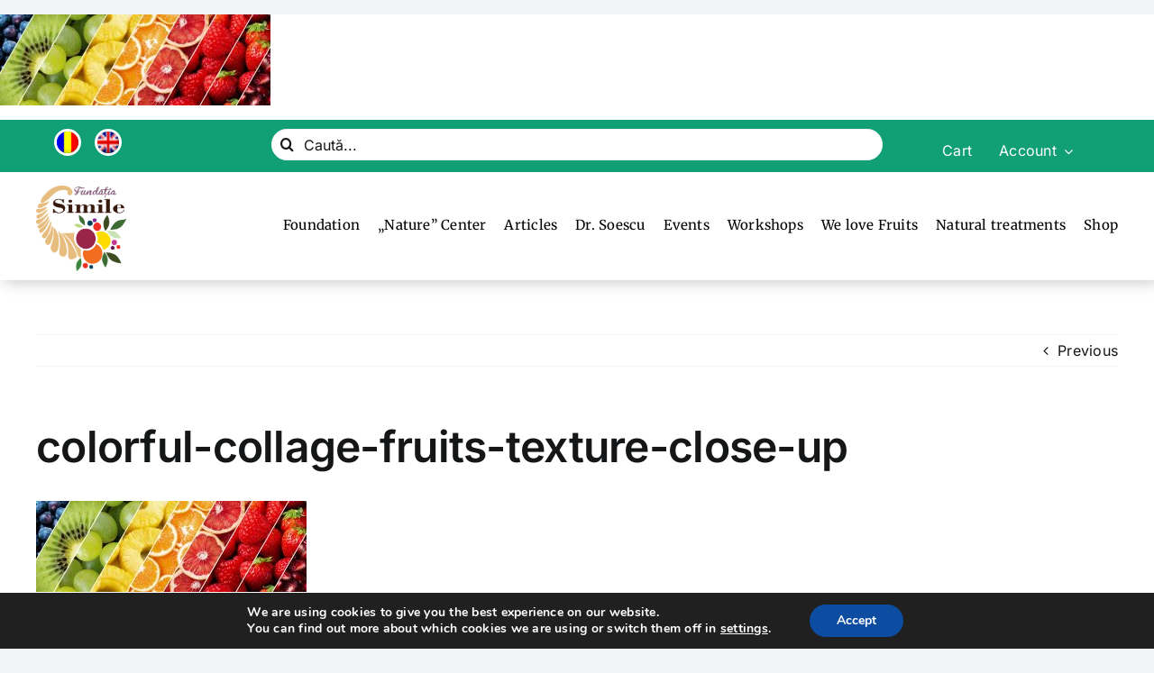

--- FILE ---
content_type: text/html; charset=UTF-8
request_url: https://www.centrulnatura.ro/en/colorful-collage-fruits-texture-close-up-2/
body_size: 26085
content:
<!DOCTYPE html>
<html class="avada-html-layout-wide avada-html-header-position-top" lang="en-US" prefix="og: http://ogp.me/ns# fb: http://ogp.me/ns/fb#">
<head>
	<meta http-equiv="X-UA-Compatible" content="IE=edge" />
	<meta http-equiv="Content-Type" content="text/html; charset=utf-8"/>
	<meta name="viewport" content="width=device-width, initial-scale=1" />
	<meta name='robots' content='index, follow, max-image-preview:large, max-snippet:-1, max-video-preview:-1' />
<link rel="alternate" hreflang="ro-ro" href="https://www.centrulnatura.ro/?attachment_id=44402" />
<link rel="alternate" hreflang="en-us" href="https://www.centrulnatura.ro/en/colorful-collage-fruits-texture-close-up-2/" />
<link rel="alternate" hreflang="x-default" href="https://www.centrulnatura.ro/?attachment_id=44402" />

	<!-- This site is optimized with the Yoast SEO plugin v21.6 - https://yoast.com/wordpress/plugins/seo/ -->
	<title>colorful-collage-fruits-texture-close-up - Centrul Natura</title>
	<link rel="canonical" href="https://www.centrulnatura.ro/en/colorful-collage-fruits-texture-close-up-2/" />
	<meta property="og:locale" content="en_US" />
	<meta property="og:type" content="article" />
	<meta property="og:title" content="colorful-collage-fruits-texture-close-up - Centrul Natura" />
	<meta property="og:url" content="https://www.centrulnatura.ro/en/colorful-collage-fruits-texture-close-up-2/" />
	<meta property="og:site_name" content="Centrul Natura" />
	<meta property="og:image" content="https://www.centrulnatura.ro/en/colorful-collage-fruits-texture-close-up-2/" />
	<meta property="og:image:width" content="2560" />
	<meta property="og:image:height" content="865" />
	<meta property="og:image:type" content="image/jpeg" />
	<meta name="twitter:card" content="summary_large_image" />
	<script type="application/ld+json" class="yoast-schema-graph">{"@context":"https://schema.org","@graph":[{"@type":"WebPage","@id":"https://www.centrulnatura.ro/en/colorful-collage-fruits-texture-close-up-2/","url":"https://www.centrulnatura.ro/en/colorful-collage-fruits-texture-close-up-2/","name":"colorful-collage-fruits-texture-close-up - Centrul Natura","isPartOf":{"@id":"https://www.centrulnatura.ro/#website"},"primaryImageOfPage":{"@id":"https://www.centrulnatura.ro/en/colorful-collage-fruits-texture-close-up-2/#primaryimage"},"image":{"@id":"https://www.centrulnatura.ro/en/colorful-collage-fruits-texture-close-up-2/#primaryimage"},"thumbnailUrl":"https://www.centrulnatura.ro/wp-content/uploads/2023/04/colorful-collage-fruits-texture-close-up-scaled.jpg","datePublished":"2023-04-06T14:31:33+00:00","dateModified":"2023-04-06T14:31:33+00:00","inLanguage":"en-US","potentialAction":[{"@type":"ReadAction","target":["https://www.centrulnatura.ro/en/colorful-collage-fruits-texture-close-up-2/"]}]},{"@type":"ImageObject","inLanguage":"en-US","@id":"https://www.centrulnatura.ro/en/colorful-collage-fruits-texture-close-up-2/#primaryimage","url":"https://www.centrulnatura.ro/wp-content/uploads/2023/04/colorful-collage-fruits-texture-close-up-scaled.jpg","contentUrl":"https://www.centrulnatura.ro/wp-content/uploads/2023/04/colorful-collage-fruits-texture-close-up-scaled.jpg","width":2560,"height":865},{"@type":"WebSite","@id":"https://www.centrulnatura.ro/#website","url":"https://www.centrulnatura.ro/","name":"Centrul Natura","description":"Tratamente naturale si stil de viata sanatos","potentialAction":[{"@type":"SearchAction","target":{"@type":"EntryPoint","urlTemplate":"https://www.centrulnatura.ro/?s={search_term_string}"},"query-input":"required name=search_term_string"}],"inLanguage":"en-US"}]}</script>
	<!-- / Yoast SEO plugin. -->


<link rel='dns-prefetch' href='//ajax.googleapis.com' />
<link rel="alternate" type="application/rss+xml" title="Centrul Natura &raquo; Feed" href="https://www.centrulnatura.ro/en/feed/" />
<link rel="alternate" type="application/rss+xml" title="Centrul Natura &raquo; Comments Feed" href="https://www.centrulnatura.ro/en/comments/feed/" />
<link rel="alternate" type="text/calendar" title="Centrul Natura &raquo; iCal Feed" href="https://www.centrulnatura.ro/en/calendar-evenimente/?ical=1" />
		
		
		
				
		<meta property="og:title" content="colorful-collage-fruits-texture-close-up"/>
		<meta property="og:type" content="article"/>
		<meta property="og:url" content="https://www.centrulnatura.ro/en/colorful-collage-fruits-texture-close-up-2/"/>
		<meta property="og:site_name" content="Centrul Natura"/>
		<meta property="og:description" content=""/>

									<meta property="og:image" content="https://www.centrulnatura.ro/wp-content/themes/Avada/assets/images/logo.png"/>
							<script type="text/javascript">
window._wpemojiSettings = {"baseUrl":"https:\/\/s.w.org\/images\/core\/emoji\/14.0.0\/72x72\/","ext":".png","svgUrl":"https:\/\/s.w.org\/images\/core\/emoji\/14.0.0\/svg\/","svgExt":".svg","source":{"concatemoji":"https:\/\/www.centrulnatura.ro\/wp-includes\/js\/wp-emoji-release.min.js?ver=6.2.8"}};
/*! This file is auto-generated */
!function(e,a,t){var n,r,o,i=a.createElement("canvas"),p=i.getContext&&i.getContext("2d");function s(e,t){p.clearRect(0,0,i.width,i.height),p.fillText(e,0,0);e=i.toDataURL();return p.clearRect(0,0,i.width,i.height),p.fillText(t,0,0),e===i.toDataURL()}function c(e){var t=a.createElement("script");t.src=e,t.defer=t.type="text/javascript",a.getElementsByTagName("head")[0].appendChild(t)}for(o=Array("flag","emoji"),t.supports={everything:!0,everythingExceptFlag:!0},r=0;r<o.length;r++)t.supports[o[r]]=function(e){if(p&&p.fillText)switch(p.textBaseline="top",p.font="600 32px Arial",e){case"flag":return s("\ud83c\udff3\ufe0f\u200d\u26a7\ufe0f","\ud83c\udff3\ufe0f\u200b\u26a7\ufe0f")?!1:!s("\ud83c\uddfa\ud83c\uddf3","\ud83c\uddfa\u200b\ud83c\uddf3")&&!s("\ud83c\udff4\udb40\udc67\udb40\udc62\udb40\udc65\udb40\udc6e\udb40\udc67\udb40\udc7f","\ud83c\udff4\u200b\udb40\udc67\u200b\udb40\udc62\u200b\udb40\udc65\u200b\udb40\udc6e\u200b\udb40\udc67\u200b\udb40\udc7f");case"emoji":return!s("\ud83e\udef1\ud83c\udffb\u200d\ud83e\udef2\ud83c\udfff","\ud83e\udef1\ud83c\udffb\u200b\ud83e\udef2\ud83c\udfff")}return!1}(o[r]),t.supports.everything=t.supports.everything&&t.supports[o[r]],"flag"!==o[r]&&(t.supports.everythingExceptFlag=t.supports.everythingExceptFlag&&t.supports[o[r]]);t.supports.everythingExceptFlag=t.supports.everythingExceptFlag&&!t.supports.flag,t.DOMReady=!1,t.readyCallback=function(){t.DOMReady=!0},t.supports.everything||(n=function(){t.readyCallback()},a.addEventListener?(a.addEventListener("DOMContentLoaded",n,!1),e.addEventListener("load",n,!1)):(e.attachEvent("onload",n),a.attachEvent("onreadystatechange",function(){"complete"===a.readyState&&t.readyCallback()})),(e=t.source||{}).concatemoji?c(e.concatemoji):e.wpemoji&&e.twemoji&&(c(e.twemoji),c(e.wpemoji)))}(window,document,window._wpemojiSettings);
</script>
<style type="text/css">
img.wp-smiley,
img.emoji {
	display: inline !important;
	border: none !important;
	box-shadow: none !important;
	height: 1em !important;
	width: 1em !important;
	margin: 0 0.07em !important;
	vertical-align: -0.1em !important;
	background: none !important;
	padding: 0 !important;
}
</style>
	<link rel='stylesheet' id='layerslider-css' href='https://www.centrulnatura.ro/wp-content/plugins/LayerSlider/assets/static/layerslider/css/layerslider.css?ver=7.2.1' type='text/css' media='all' />
<link rel='stylesheet' id='wp-block-library-css' href='https://www.centrulnatura.ro/wp-includes/css/dist/block-library/style.min.css?ver=6.2.8' type='text/css' media='all' />
<style id='wp-block-library-theme-inline-css' type='text/css'>
.wp-block-audio figcaption{color:#555;font-size:13px;text-align:center}.is-dark-theme .wp-block-audio figcaption{color:hsla(0,0%,100%,.65)}.wp-block-audio{margin:0 0 1em}.wp-block-code{border:1px solid #ccc;border-radius:4px;font-family:Menlo,Consolas,monaco,monospace;padding:.8em 1em}.wp-block-embed figcaption{color:#555;font-size:13px;text-align:center}.is-dark-theme .wp-block-embed figcaption{color:hsla(0,0%,100%,.65)}.wp-block-embed{margin:0 0 1em}.blocks-gallery-caption{color:#555;font-size:13px;text-align:center}.is-dark-theme .blocks-gallery-caption{color:hsla(0,0%,100%,.65)}.wp-block-image figcaption{color:#555;font-size:13px;text-align:center}.is-dark-theme .wp-block-image figcaption{color:hsla(0,0%,100%,.65)}.wp-block-image{margin:0 0 1em}.wp-block-pullquote{border-bottom:4px solid;border-top:4px solid;color:currentColor;margin-bottom:1.75em}.wp-block-pullquote cite,.wp-block-pullquote footer,.wp-block-pullquote__citation{color:currentColor;font-size:.8125em;font-style:normal;text-transform:uppercase}.wp-block-quote{border-left:.25em solid;margin:0 0 1.75em;padding-left:1em}.wp-block-quote cite,.wp-block-quote footer{color:currentColor;font-size:.8125em;font-style:normal;position:relative}.wp-block-quote.has-text-align-right{border-left:none;border-right:.25em solid;padding-left:0;padding-right:1em}.wp-block-quote.has-text-align-center{border:none;padding-left:0}.wp-block-quote.is-large,.wp-block-quote.is-style-large,.wp-block-quote.is-style-plain{border:none}.wp-block-search .wp-block-search__label{font-weight:700}.wp-block-search__button{border:1px solid #ccc;padding:.375em .625em}:where(.wp-block-group.has-background){padding:1.25em 2.375em}.wp-block-separator.has-css-opacity{opacity:.4}.wp-block-separator{border:none;border-bottom:2px solid;margin-left:auto;margin-right:auto}.wp-block-separator.has-alpha-channel-opacity{opacity:1}.wp-block-separator:not(.is-style-wide):not(.is-style-dots){width:100px}.wp-block-separator.has-background:not(.is-style-dots){border-bottom:none;height:1px}.wp-block-separator.has-background:not(.is-style-wide):not(.is-style-dots){height:2px}.wp-block-table{margin:0 0 1em}.wp-block-table td,.wp-block-table th{word-break:normal}.wp-block-table figcaption{color:#555;font-size:13px;text-align:center}.is-dark-theme .wp-block-table figcaption{color:hsla(0,0%,100%,.65)}.wp-block-video figcaption{color:#555;font-size:13px;text-align:center}.is-dark-theme .wp-block-video figcaption{color:hsla(0,0%,100%,.65)}.wp-block-video{margin:0 0 1em}.wp-block-template-part.has-background{margin-bottom:0;margin-top:0;padding:1.25em 2.375em}
</style>
<link rel='stylesheet' id='classic-theme-styles-css' href='https://www.centrulnatura.ro/wp-includes/css/classic-themes.min.css?ver=6.2.8' type='text/css' media='all' />
<style id='global-styles-inline-css' type='text/css'>
body{--wp--preset--color--black: #000000;--wp--preset--color--cyan-bluish-gray: #abb8c3;--wp--preset--color--white: #ffffff;--wp--preset--color--pale-pink: #f78da7;--wp--preset--color--vivid-red: #cf2e2e;--wp--preset--color--luminous-vivid-orange: #ff6900;--wp--preset--color--luminous-vivid-amber: #fcb900;--wp--preset--color--light-green-cyan: #7bdcb5;--wp--preset--color--vivid-green-cyan: #00d084;--wp--preset--color--pale-cyan-blue: #8ed1fc;--wp--preset--color--vivid-cyan-blue: #0693e3;--wp--preset--color--vivid-purple: #9b51e0;--wp--preset--gradient--vivid-cyan-blue-to-vivid-purple: linear-gradient(135deg,rgba(6,147,227,1) 0%,rgb(155,81,224) 100%);--wp--preset--gradient--light-green-cyan-to-vivid-green-cyan: linear-gradient(135deg,rgb(122,220,180) 0%,rgb(0,208,130) 100%);--wp--preset--gradient--luminous-vivid-amber-to-luminous-vivid-orange: linear-gradient(135deg,rgba(252,185,0,1) 0%,rgba(255,105,0,1) 100%);--wp--preset--gradient--luminous-vivid-orange-to-vivid-red: linear-gradient(135deg,rgba(255,105,0,1) 0%,rgb(207,46,46) 100%);--wp--preset--gradient--very-light-gray-to-cyan-bluish-gray: linear-gradient(135deg,rgb(238,238,238) 0%,rgb(169,184,195) 100%);--wp--preset--gradient--cool-to-warm-spectrum: linear-gradient(135deg,rgb(74,234,220) 0%,rgb(151,120,209) 20%,rgb(207,42,186) 40%,rgb(238,44,130) 60%,rgb(251,105,98) 80%,rgb(254,248,76) 100%);--wp--preset--gradient--blush-light-purple: linear-gradient(135deg,rgb(255,206,236) 0%,rgb(152,150,240) 100%);--wp--preset--gradient--blush-bordeaux: linear-gradient(135deg,rgb(254,205,165) 0%,rgb(254,45,45) 50%,rgb(107,0,62) 100%);--wp--preset--gradient--luminous-dusk: linear-gradient(135deg,rgb(255,203,112) 0%,rgb(199,81,192) 50%,rgb(65,88,208) 100%);--wp--preset--gradient--pale-ocean: linear-gradient(135deg,rgb(255,245,203) 0%,rgb(182,227,212) 50%,rgb(51,167,181) 100%);--wp--preset--gradient--electric-grass: linear-gradient(135deg,rgb(202,248,128) 0%,rgb(113,206,126) 100%);--wp--preset--gradient--midnight: linear-gradient(135deg,rgb(2,3,129) 0%,rgb(40,116,252) 100%);--wp--preset--duotone--dark-grayscale: url('#wp-duotone-dark-grayscale');--wp--preset--duotone--grayscale: url('#wp-duotone-grayscale');--wp--preset--duotone--purple-yellow: url('#wp-duotone-purple-yellow');--wp--preset--duotone--blue-red: url('#wp-duotone-blue-red');--wp--preset--duotone--midnight: url('#wp-duotone-midnight');--wp--preset--duotone--magenta-yellow: url('#wp-duotone-magenta-yellow');--wp--preset--duotone--purple-green: url('#wp-duotone-purple-green');--wp--preset--duotone--blue-orange: url('#wp-duotone-blue-orange');--wp--preset--font-size--small: 12px;--wp--preset--font-size--medium: 20px;--wp--preset--font-size--large: 24px;--wp--preset--font-size--x-large: 42px;--wp--preset--font-size--normal: 16px;--wp--preset--font-size--xlarge: 32px;--wp--preset--font-size--huge: 48px;--wp--preset--spacing--20: 0.44rem;--wp--preset--spacing--30: 0.67rem;--wp--preset--spacing--40: 1rem;--wp--preset--spacing--50: 1.5rem;--wp--preset--spacing--60: 2.25rem;--wp--preset--spacing--70: 3.38rem;--wp--preset--spacing--80: 5.06rem;--wp--preset--shadow--natural: 6px 6px 9px rgba(0, 0, 0, 0.2);--wp--preset--shadow--deep: 12px 12px 50px rgba(0, 0, 0, 0.4);--wp--preset--shadow--sharp: 6px 6px 0px rgba(0, 0, 0, 0.2);--wp--preset--shadow--outlined: 6px 6px 0px -3px rgba(255, 255, 255, 1), 6px 6px rgba(0, 0, 0, 1);--wp--preset--shadow--crisp: 6px 6px 0px rgba(0, 0, 0, 1);}:where(.is-layout-flex){gap: 0.5em;}body .is-layout-flow > .alignleft{float: left;margin-inline-start: 0;margin-inline-end: 2em;}body .is-layout-flow > .alignright{float: right;margin-inline-start: 2em;margin-inline-end: 0;}body .is-layout-flow > .aligncenter{margin-left: auto !important;margin-right: auto !important;}body .is-layout-constrained > .alignleft{float: left;margin-inline-start: 0;margin-inline-end: 2em;}body .is-layout-constrained > .alignright{float: right;margin-inline-start: 2em;margin-inline-end: 0;}body .is-layout-constrained > .aligncenter{margin-left: auto !important;margin-right: auto !important;}body .is-layout-constrained > :where(:not(.alignleft):not(.alignright):not(.alignfull)){max-width: var(--wp--style--global--content-size);margin-left: auto !important;margin-right: auto !important;}body .is-layout-constrained > .alignwide{max-width: var(--wp--style--global--wide-size);}body .is-layout-flex{display: flex;}body .is-layout-flex{flex-wrap: wrap;align-items: center;}body .is-layout-flex > *{margin: 0;}:where(.wp-block-columns.is-layout-flex){gap: 2em;}.has-black-color{color: var(--wp--preset--color--black) !important;}.has-cyan-bluish-gray-color{color: var(--wp--preset--color--cyan-bluish-gray) !important;}.has-white-color{color: var(--wp--preset--color--white) !important;}.has-pale-pink-color{color: var(--wp--preset--color--pale-pink) !important;}.has-vivid-red-color{color: var(--wp--preset--color--vivid-red) !important;}.has-luminous-vivid-orange-color{color: var(--wp--preset--color--luminous-vivid-orange) !important;}.has-luminous-vivid-amber-color{color: var(--wp--preset--color--luminous-vivid-amber) !important;}.has-light-green-cyan-color{color: var(--wp--preset--color--light-green-cyan) !important;}.has-vivid-green-cyan-color{color: var(--wp--preset--color--vivid-green-cyan) !important;}.has-pale-cyan-blue-color{color: var(--wp--preset--color--pale-cyan-blue) !important;}.has-vivid-cyan-blue-color{color: var(--wp--preset--color--vivid-cyan-blue) !important;}.has-vivid-purple-color{color: var(--wp--preset--color--vivid-purple) !important;}.has-black-background-color{background-color: var(--wp--preset--color--black) !important;}.has-cyan-bluish-gray-background-color{background-color: var(--wp--preset--color--cyan-bluish-gray) !important;}.has-white-background-color{background-color: var(--wp--preset--color--white) !important;}.has-pale-pink-background-color{background-color: var(--wp--preset--color--pale-pink) !important;}.has-vivid-red-background-color{background-color: var(--wp--preset--color--vivid-red) !important;}.has-luminous-vivid-orange-background-color{background-color: var(--wp--preset--color--luminous-vivid-orange) !important;}.has-luminous-vivid-amber-background-color{background-color: var(--wp--preset--color--luminous-vivid-amber) !important;}.has-light-green-cyan-background-color{background-color: var(--wp--preset--color--light-green-cyan) !important;}.has-vivid-green-cyan-background-color{background-color: var(--wp--preset--color--vivid-green-cyan) !important;}.has-pale-cyan-blue-background-color{background-color: var(--wp--preset--color--pale-cyan-blue) !important;}.has-vivid-cyan-blue-background-color{background-color: var(--wp--preset--color--vivid-cyan-blue) !important;}.has-vivid-purple-background-color{background-color: var(--wp--preset--color--vivid-purple) !important;}.has-black-border-color{border-color: var(--wp--preset--color--black) !important;}.has-cyan-bluish-gray-border-color{border-color: var(--wp--preset--color--cyan-bluish-gray) !important;}.has-white-border-color{border-color: var(--wp--preset--color--white) !important;}.has-pale-pink-border-color{border-color: var(--wp--preset--color--pale-pink) !important;}.has-vivid-red-border-color{border-color: var(--wp--preset--color--vivid-red) !important;}.has-luminous-vivid-orange-border-color{border-color: var(--wp--preset--color--luminous-vivid-orange) !important;}.has-luminous-vivid-amber-border-color{border-color: var(--wp--preset--color--luminous-vivid-amber) !important;}.has-light-green-cyan-border-color{border-color: var(--wp--preset--color--light-green-cyan) !important;}.has-vivid-green-cyan-border-color{border-color: var(--wp--preset--color--vivid-green-cyan) !important;}.has-pale-cyan-blue-border-color{border-color: var(--wp--preset--color--pale-cyan-blue) !important;}.has-vivid-cyan-blue-border-color{border-color: var(--wp--preset--color--vivid-cyan-blue) !important;}.has-vivid-purple-border-color{border-color: var(--wp--preset--color--vivid-purple) !important;}.has-vivid-cyan-blue-to-vivid-purple-gradient-background{background: var(--wp--preset--gradient--vivid-cyan-blue-to-vivid-purple) !important;}.has-light-green-cyan-to-vivid-green-cyan-gradient-background{background: var(--wp--preset--gradient--light-green-cyan-to-vivid-green-cyan) !important;}.has-luminous-vivid-amber-to-luminous-vivid-orange-gradient-background{background: var(--wp--preset--gradient--luminous-vivid-amber-to-luminous-vivid-orange) !important;}.has-luminous-vivid-orange-to-vivid-red-gradient-background{background: var(--wp--preset--gradient--luminous-vivid-orange-to-vivid-red) !important;}.has-very-light-gray-to-cyan-bluish-gray-gradient-background{background: var(--wp--preset--gradient--very-light-gray-to-cyan-bluish-gray) !important;}.has-cool-to-warm-spectrum-gradient-background{background: var(--wp--preset--gradient--cool-to-warm-spectrum) !important;}.has-blush-light-purple-gradient-background{background: var(--wp--preset--gradient--blush-light-purple) !important;}.has-blush-bordeaux-gradient-background{background: var(--wp--preset--gradient--blush-bordeaux) !important;}.has-luminous-dusk-gradient-background{background: var(--wp--preset--gradient--luminous-dusk) !important;}.has-pale-ocean-gradient-background{background: var(--wp--preset--gradient--pale-ocean) !important;}.has-electric-grass-gradient-background{background: var(--wp--preset--gradient--electric-grass) !important;}.has-midnight-gradient-background{background: var(--wp--preset--gradient--midnight) !important;}.has-small-font-size{font-size: var(--wp--preset--font-size--small) !important;}.has-medium-font-size{font-size: var(--wp--preset--font-size--medium) !important;}.has-large-font-size{font-size: var(--wp--preset--font-size--large) !important;}.has-x-large-font-size{font-size: var(--wp--preset--font-size--x-large) !important;}
.wp-block-navigation a:where(:not(.wp-element-button)){color: inherit;}
:where(.wp-block-columns.is-layout-flex){gap: 2em;}
.wp-block-pullquote{font-size: 1.5em;line-height: 1.6;}
</style>
<link rel='stylesheet' id='acoplw-style-css' href='https://www.centrulnatura.ro/wp-content/plugins/aco-product-labels-for-woocommerce/includes/../assets/css/frontend.css?ver=1.5.6' type='text/css' media='all' />
<link rel='stylesheet' id='contact-form-7-css' href='https://www.centrulnatura.ro/wp-content/plugins/contact-form-7/includes/css/styles.css?ver=5.8.6' type='text/css' media='all' />
<link rel='stylesheet' id='jquery-ui-theme-css' href='https://ajax.googleapis.com/ajax/libs/jqueryui/1.11.4/themes/smoothness/jquery-ui.min.css?ver=1.11.4' type='text/css' media='all' />
<link rel='stylesheet' id='jquery-ui-timepicker-css' href='https://www.centrulnatura.ro/wp-content/plugins/contact-form-7-datepicker/js/jquery-ui-timepicker/jquery-ui-timepicker-addon.min.css?ver=6.2.8' type='text/css' media='all' />
<link rel='stylesheet' id='plyr-css-css' href='https://www.centrulnatura.ro/wp-content/plugins/easy-video-player/lib/plyr.css?ver=6.2.8' type='text/css' media='all' />
<link rel='stylesheet' id='menu-image-css' href='https://www.centrulnatura.ro/wp-content/plugins/menu-image/includes/css/menu-image.css?ver=3.11' type='text/css' media='all' />
<link rel='stylesheet' id='dashicons-css' href='https://www.centrulnatura.ro/wp-includes/css/dashicons.min.css?ver=6.2.8' type='text/css' media='all' />
<link rel='stylesheet' id='rs-plugin-settings-css' href='https://www.centrulnatura.ro/wp-content/plugins/revslider/public/assets/css/settings.css?ver=5.4.8' type='text/css' media='all' />
<style id='rs-plugin-settings-inline-css' type='text/css'>
.tp-caption a{color:#ff7302;text-shadow:none;-webkit-transition:all 0.2s ease-out;-moz-transition:all 0.2s ease-out;-o-transition:all 0.2s ease-out;-ms-transition:all 0.2s ease-out}.tp-caption a:hover{color:#ffa902}.home_menu{background:rgba(50,70,60,0.4)!important;width:370px;height:270px}
</style>
<link rel='stylesheet' id='swpm.common-css' href='https://www.centrulnatura.ro/wp-content/plugins/simple-membership/css/swpm.common.css?ver=4.4.2' type='text/css' media='all' />
<style id='woocommerce-inline-inline-css' type='text/css'>
.woocommerce form .form-row .required { visibility: visible; }
</style>
<link rel='stylesheet' id='wpml-legacy-horizontal-list-0-css' href='//www.centrulnatura.ro/wp-content/plugins/sitepress-multilingual-cms/templates/language-switchers/legacy-list-horizontal/style.min.css?ver=1' type='text/css' media='all' />
<style id='wpml-legacy-horizontal-list-0-inline-css' type='text/css'>
.wpml-ls-statics-shortcode_actions, .wpml-ls-statics-shortcode_actions .wpml-ls-sub-menu, .wpml-ls-statics-shortcode_actions a {border-color:#cdcdcd;}.wpml-ls-statics-shortcode_actions a {color:#444444;background-color:#ffffff;}.wpml-ls-statics-shortcode_actions a:hover,.wpml-ls-statics-shortcode_actions a:focus {color:#000000;background-color:#eeeeee;}.wpml-ls-statics-shortcode_actions .wpml-ls-current-language>a {color:#444444;background-color:#ffffff;}.wpml-ls-statics-shortcode_actions .wpml-ls-current-language:hover>a, .wpml-ls-statics-shortcode_actions .wpml-ls-current-language>a:focus {color:#000000;background-color:#eeeeee;}
</style>
<link rel='stylesheet' id='wpml-menu-item-0-css' href='//www.centrulnatura.ro/wp-content/plugins/sitepress-multilingual-cms/templates/language-switchers/menu-item/style.min.css?ver=1' type='text/css' media='all' />
<link rel='stylesheet' id='child-style-css' href='https://www.centrulnatura.ro/wp-content/themes/Avada-Child-Theme/style.css?ver=6.2.8' type='text/css' media='all' />
<link rel='stylesheet' id='moove_gdpr_frontend-css' href='https://www.centrulnatura.ro/wp-content/plugins/gdpr-cookie-compliance/dist/styles/gdpr-main.css?ver=4.14.0' type='text/css' media='all' />
<style id='moove_gdpr_frontend-inline-css' type='text/css'>
#moove_gdpr_cookie_modal,#moove_gdpr_cookie_info_bar,.gdpr_cookie_settings_shortcode_content{font-family:Nunito,sans-serif}#moove_gdpr_save_popup_settings_button{background-color:#373737;color:#fff}#moove_gdpr_save_popup_settings_button:hover{background-color:#000}#moove_gdpr_cookie_info_bar .moove-gdpr-info-bar-container .moove-gdpr-info-bar-content a.mgbutton,#moove_gdpr_cookie_info_bar .moove-gdpr-info-bar-container .moove-gdpr-info-bar-content button.mgbutton{background-color:#0c4da2}#moove_gdpr_cookie_modal .moove-gdpr-modal-content .moove-gdpr-modal-footer-content .moove-gdpr-button-holder a.mgbutton,#moove_gdpr_cookie_modal .moove-gdpr-modal-content .moove-gdpr-modal-footer-content .moove-gdpr-button-holder button.mgbutton,.gdpr_cookie_settings_shortcode_content .gdpr-shr-button.button-green{background-color:#0c4da2;border-color:#0c4da2}#moove_gdpr_cookie_modal .moove-gdpr-modal-content .moove-gdpr-modal-footer-content .moove-gdpr-button-holder a.mgbutton:hover,#moove_gdpr_cookie_modal .moove-gdpr-modal-content .moove-gdpr-modal-footer-content .moove-gdpr-button-holder button.mgbutton:hover,.gdpr_cookie_settings_shortcode_content .gdpr-shr-button.button-green:hover{background-color:#fff;color:#0c4da2}#moove_gdpr_cookie_modal .moove-gdpr-modal-content .moove-gdpr-modal-close i,#moove_gdpr_cookie_modal .moove-gdpr-modal-content .moove-gdpr-modal-close span.gdpr-icon{background-color:#0c4da2;border:1px solid #0c4da2}#moove_gdpr_cookie_info_bar span.change-settings-button.focus-g,#moove_gdpr_cookie_info_bar span.change-settings-button:focus,#moove_gdpr_cookie_info_bar button.change-settings-button.focus-g,#moove_gdpr_cookie_info_bar button.change-settings-button:focus{-webkit-box-shadow:0 0 1px 3px #0c4da2;-moz-box-shadow:0 0 1px 3px #0c4da2;box-shadow:0 0 1px 3px #0c4da2}#moove_gdpr_cookie_modal .moove-gdpr-modal-content .moove-gdpr-modal-close i:hover,#moove_gdpr_cookie_modal .moove-gdpr-modal-content .moove-gdpr-modal-close span.gdpr-icon:hover,#moove_gdpr_cookie_info_bar span[data-href]>u.change-settings-button{color:#0c4da2}#moove_gdpr_cookie_modal .moove-gdpr-modal-content .moove-gdpr-modal-left-content #moove-gdpr-menu li.menu-item-selected a span.gdpr-icon,#moove_gdpr_cookie_modal .moove-gdpr-modal-content .moove-gdpr-modal-left-content #moove-gdpr-menu li.menu-item-selected button span.gdpr-icon{color:inherit}#moove_gdpr_cookie_modal .moove-gdpr-modal-content .moove-gdpr-modal-left-content #moove-gdpr-menu li a span.gdpr-icon,#moove_gdpr_cookie_modal .moove-gdpr-modal-content .moove-gdpr-modal-left-content #moove-gdpr-menu li button span.gdpr-icon{color:inherit}#moove_gdpr_cookie_modal .gdpr-acc-link{line-height:0;font-size:0;color:transparent;position:absolute}#moove_gdpr_cookie_modal .moove-gdpr-modal-content .moove-gdpr-modal-close:hover i,#moove_gdpr_cookie_modal .moove-gdpr-modal-content .moove-gdpr-modal-left-content #moove-gdpr-menu li a,#moove_gdpr_cookie_modal .moove-gdpr-modal-content .moove-gdpr-modal-left-content #moove-gdpr-menu li button,#moove_gdpr_cookie_modal .moove-gdpr-modal-content .moove-gdpr-modal-left-content #moove-gdpr-menu li button i,#moove_gdpr_cookie_modal .moove-gdpr-modal-content .moove-gdpr-modal-left-content #moove-gdpr-menu li a i,#moove_gdpr_cookie_modal .moove-gdpr-modal-content .moove-gdpr-tab-main .moove-gdpr-tab-main-content a:hover,#moove_gdpr_cookie_info_bar.moove-gdpr-dark-scheme .moove-gdpr-info-bar-container .moove-gdpr-info-bar-content a.mgbutton:hover,#moove_gdpr_cookie_info_bar.moove-gdpr-dark-scheme .moove-gdpr-info-bar-container .moove-gdpr-info-bar-content button.mgbutton:hover,#moove_gdpr_cookie_info_bar.moove-gdpr-dark-scheme .moove-gdpr-info-bar-container .moove-gdpr-info-bar-content a:hover,#moove_gdpr_cookie_info_bar.moove-gdpr-dark-scheme .moove-gdpr-info-bar-container .moove-gdpr-info-bar-content button:hover,#moove_gdpr_cookie_info_bar.moove-gdpr-dark-scheme .moove-gdpr-info-bar-container .moove-gdpr-info-bar-content span.change-settings-button:hover,#moove_gdpr_cookie_info_bar.moove-gdpr-dark-scheme .moove-gdpr-info-bar-container .moove-gdpr-info-bar-content button.change-settings-button:hover,#moove_gdpr_cookie_info_bar.moove-gdpr-dark-scheme .moove-gdpr-info-bar-container .moove-gdpr-info-bar-content u.change-settings-button:hover,#moove_gdpr_cookie_info_bar span[data-href]>u.change-settings-button,#moove_gdpr_cookie_info_bar.moove-gdpr-dark-scheme .moove-gdpr-info-bar-container .moove-gdpr-info-bar-content a.mgbutton.focus-g,#moove_gdpr_cookie_info_bar.moove-gdpr-dark-scheme .moove-gdpr-info-bar-container .moove-gdpr-info-bar-content button.mgbutton.focus-g,#moove_gdpr_cookie_info_bar.moove-gdpr-dark-scheme .moove-gdpr-info-bar-container .moove-gdpr-info-bar-content a.focus-g,#moove_gdpr_cookie_info_bar.moove-gdpr-dark-scheme .moove-gdpr-info-bar-container .moove-gdpr-info-bar-content button.focus-g,#moove_gdpr_cookie_info_bar.moove-gdpr-dark-scheme .moove-gdpr-info-bar-container .moove-gdpr-info-bar-content a.mgbutton:focus,#moove_gdpr_cookie_info_bar.moove-gdpr-dark-scheme .moove-gdpr-info-bar-container .moove-gdpr-info-bar-content button.mgbutton:focus,#moove_gdpr_cookie_info_bar.moove-gdpr-dark-scheme .moove-gdpr-info-bar-container .moove-gdpr-info-bar-content a:focus,#moove_gdpr_cookie_info_bar.moove-gdpr-dark-scheme .moove-gdpr-info-bar-container .moove-gdpr-info-bar-content button:focus,#moove_gdpr_cookie_info_bar.moove-gdpr-dark-scheme .moove-gdpr-info-bar-container .moove-gdpr-info-bar-content span.change-settings-button.focus-g,span.change-settings-button:focus,button.change-settings-button.focus-g,button.change-settings-button:focus,#moove_gdpr_cookie_info_bar.moove-gdpr-dark-scheme .moove-gdpr-info-bar-container .moove-gdpr-info-bar-content u.change-settings-button.focus-g,#moove_gdpr_cookie_info_bar.moove-gdpr-dark-scheme .moove-gdpr-info-bar-container .moove-gdpr-info-bar-content u.change-settings-button:focus{color:#0c4da2}#moove_gdpr_cookie_modal.gdpr_lightbox-hide{display:none}
</style>
<link rel='stylesheet' id='fusion-dynamic-css-css' href='https://www.centrulnatura.ro/wp-content/uploads/fusion-styles/73e57e64791720068379b31e54d63bb0.min.css?ver=3.9.1' type='text/css' media='all' />
<script type="text/template" id="tmpl-variation-template">
	<div class="woocommerce-variation-description">{{{ data.variation.variation_description }}}</div>
	<div class="woocommerce-variation-price">{{{ data.variation.price_html }}}</div>
	<div class="woocommerce-variation-availability">{{{ data.variation.availability_html }}}</div>
</script>
<script type="text/template" id="tmpl-unavailable-variation-template">
	<p>Sorry, this product is unavailable. Please choose a different combination.</p>
</script>
<script type='text/javascript' src='https://www.centrulnatura.ro/wp-includes/js/jquery/jquery.min.js?ver=3.6.4' id='jquery-core-js'></script>
<script type='text/javascript' src='https://www.centrulnatura.ro/wp-includes/js/jquery/jquery-migrate.min.js?ver=3.4.0' id='jquery-migrate-js'></script>
<script type='text/javascript' id='layerslider-utils-js-extra'>
/* <![CDATA[ */
var LS_Meta = {"v":"7.2.1","fixGSAP":"1"};
/* ]]> */
</script>
<script type='text/javascript' src='https://www.centrulnatura.ro/wp-content/plugins/LayerSlider/assets/static/layerslider/js/layerslider.utils.js?ver=7.2.1' id='layerslider-utils-js'></script>
<script type='text/javascript' src='https://www.centrulnatura.ro/wp-content/plugins/LayerSlider/assets/static/layerslider/js/layerslider.kreaturamedia.jquery.js?ver=7.2.1' id='layerslider-js'></script>
<script type='text/javascript' src='https://www.centrulnatura.ro/wp-content/plugins/LayerSlider/assets/static/layerslider/js/layerslider.transitions.js?ver=7.2.1' id='layerslider-transitions-js'></script>
<script type='text/javascript' id='acoplw-script-js-extra'>
/* <![CDATA[ */
var acoplw_frontend_object = {"classname":"","enablejquery":"0"};
/* ]]> */
</script>
<script type='text/javascript' src='https://www.centrulnatura.ro/wp-content/plugins/aco-product-labels-for-woocommerce/includes/../assets/js/frontend.js?ver=1.5.6' id='acoplw-script-js'></script>
<script type='text/javascript' id='plyr-js-js-extra'>
/* <![CDATA[ */
var easy_video_player = {"plyr_iconUrl":"https:\/\/www.centrulnatura.ro\/wp-content\/plugins\/easy-video-player\/lib\/plyr.svg","plyr_blankVideo":"https:\/\/www.centrulnatura.ro\/wp-content\/plugins\/easy-video-player\/lib\/blank.mp4"};
/* ]]> */
</script>
<script type='text/javascript' src='https://www.centrulnatura.ro/wp-content/plugins/easy-video-player/lib/plyr.js?ver=6.2.8' id='plyr-js-js'></script>
<script type='text/javascript' src='https://www.centrulnatura.ro/wp-content/plugins/revslider/public/assets/js/jquery.themepunch.tools.min.js?ver=5.4.8' id='tp-tools-js'></script>
<script type='text/javascript' src='https://www.centrulnatura.ro/wp-content/plugins/revslider/public/assets/js/jquery.themepunch.revolution.min.js?ver=5.4.8' id='revmin-js'></script>
<meta name="generator" content="Powered by LayerSlider 7.2.1 - Multi-Purpose, Responsive, Parallax, Mobile-Friendly Slider Plugin for WordPress." />
<!-- LayerSlider updates and docs at: https://layerslider.com -->
<link rel="https://api.w.org/" href="https://www.centrulnatura.ro/en/wp-json/" /><link rel="alternate" type="application/json" href="https://www.centrulnatura.ro/en/wp-json/wp/v2/media/44403" /><link rel="EditURI" type="application/rsd+xml" title="RSD" href="https://www.centrulnatura.ro/xmlrpc.php?rsd" />
<link rel="wlwmanifest" type="application/wlwmanifest+xml" href="https://www.centrulnatura.ro/wp-includes/wlwmanifest.xml" />
<meta name="generator" content="WordPress 6.2.8" />
<meta name="generator" content="WooCommerce 8.2.4" />
<link rel='shortlink' href='https://www.centrulnatura.ro/en/?p=44403' />
<link rel="alternate" type="application/json+oembed" href="https://www.centrulnatura.ro/en/wp-json/oembed/1.0/embed?url=https%3A%2F%2Fwww.centrulnatura.ro%2Fen%2Fcolorful-collage-fruits-texture-close-up-2%2F" />
<link rel="alternate" type="text/xml+oembed" href="https://www.centrulnatura.ro/en/wp-json/oembed/1.0/embed?url=https%3A%2F%2Fwww.centrulnatura.ro%2Fen%2Fcolorful-collage-fruits-texture-close-up-2%2F&#038;format=xml" />
<meta name="generator" content="WPML ver:4.5.10 stt:1,46;" />
<meta name="et-api-version" content="v1"><meta name="et-api-origin" content="https://www.centrulnatura.ro/en/"><link rel="https://theeventscalendar.com/" href="https://www.centrulnatura.ro/en/wp-json/tribe/tickets/v1/" /><meta name="tec-api-version" content="v1"><meta name="tec-api-origin" content="https://www.centrulnatura.ro/en/"><link rel="alternate" href="https://www.centrulnatura.ro/en/wp-json/tribe/events/v1/" /><link rel="preload" href="https://www.centrulnatura.ro/wp-content/themes/Avada/includes/lib/assets/fonts/icomoon/awb-icons.woff" as="font" type="font/woff" crossorigin><link rel="preload" href="//www.centrulnatura.ro/wp-content/themes/Avada/includes/lib/assets/fonts/fontawesome/webfonts/fa-brands-400.woff2" as="font" type="font/woff2" crossorigin><link rel="preload" href="//www.centrulnatura.ro/wp-content/themes/Avada/includes/lib/assets/fonts/fontawesome/webfonts/fa-regular-400.woff2" as="font" type="font/woff2" crossorigin><link rel="preload" href="//www.centrulnatura.ro/wp-content/themes/Avada/includes/lib/assets/fonts/fontawesome/webfonts/fa-solid-900.woff2" as="font" type="font/woff2" crossorigin><link rel="preload" href="https://www.centrulnatura.ro/wp-content/uploads/fusion-icons/marketing-bold-icon-set/fonts/Marketing-Bold.ttf?x1m7hf" as="font" type="font/ttf" crossorigin><link rel="preload" href="https://www.centrulnatura.ro/wp-content/uploads/fusion-icons/digital-agency-icon-set/fonts/digital.ttf?exhcqw" as="font" type="font/ttf" crossorigin><style type="text/css" id="css-fb-visibility">@media screen and (max-width: 640px){.fusion-no-small-visibility{display:none !important;}body .sm-text-align-center{text-align:center !important;}body .sm-text-align-left{text-align:left !important;}body .sm-text-align-right{text-align:right !important;}body .sm-flex-align-center{justify-content:center !important;}body .sm-flex-align-flex-start{justify-content:flex-start !important;}body .sm-flex-align-flex-end{justify-content:flex-end !important;}body .sm-mx-auto{margin-left:auto !important;margin-right:auto !important;}body .sm-ml-auto{margin-left:auto !important;}body .sm-mr-auto{margin-right:auto !important;}body .fusion-absolute-position-small{position:absolute;top:auto;width:100%;}.awb-sticky.awb-sticky-small{ position: sticky; top: var(--awb-sticky-offset,0); }}@media screen and (min-width: 641px) and (max-width: 1024px){.fusion-no-medium-visibility{display:none !important;}body .md-text-align-center{text-align:center !important;}body .md-text-align-left{text-align:left !important;}body .md-text-align-right{text-align:right !important;}body .md-flex-align-center{justify-content:center !important;}body .md-flex-align-flex-start{justify-content:flex-start !important;}body .md-flex-align-flex-end{justify-content:flex-end !important;}body .md-mx-auto{margin-left:auto !important;margin-right:auto !important;}body .md-ml-auto{margin-left:auto !important;}body .md-mr-auto{margin-right:auto !important;}body .fusion-absolute-position-medium{position:absolute;top:auto;width:100%;}.awb-sticky.awb-sticky-medium{ position: sticky; top: var(--awb-sticky-offset,0); }}@media screen and (min-width: 1025px){.fusion-no-large-visibility{display:none !important;}body .lg-text-align-center{text-align:center !important;}body .lg-text-align-left{text-align:left !important;}body .lg-text-align-right{text-align:right !important;}body .lg-flex-align-center{justify-content:center !important;}body .lg-flex-align-flex-start{justify-content:flex-start !important;}body .lg-flex-align-flex-end{justify-content:flex-end !important;}body .lg-mx-auto{margin-left:auto !important;margin-right:auto !important;}body .lg-ml-auto{margin-left:auto !important;}body .lg-mr-auto{margin-right:auto !important;}body .fusion-absolute-position-large{position:absolute;top:auto;width:100%;}.awb-sticky.awb-sticky-large{ position: sticky; top: var(--awb-sticky-offset,0); }}</style>	<noscript><style>.woocommerce-product-gallery{ opacity: 1 !important; }</style></noscript>
	<meta name="generator" content="Powered by Slider Revolution 5.4.8 - responsive, Mobile-Friendly Slider Plugin for WordPress with comfortable drag and drop interface." />
<script type="text/javascript">function setREVStartSize(e){									
						try{ e.c=jQuery(e.c);var i=jQuery(window).width(),t=9999,r=0,n=0,l=0,f=0,s=0,h=0;
							if(e.responsiveLevels&&(jQuery.each(e.responsiveLevels,function(e,f){f>i&&(t=r=f,l=e),i>f&&f>r&&(r=f,n=e)}),t>r&&(l=n)),f=e.gridheight[l]||e.gridheight[0]||e.gridheight,s=e.gridwidth[l]||e.gridwidth[0]||e.gridwidth,h=i/s,h=h>1?1:h,f=Math.round(h*f),"fullscreen"==e.sliderLayout){var u=(e.c.width(),jQuery(window).height());if(void 0!=e.fullScreenOffsetContainer){var c=e.fullScreenOffsetContainer.split(",");if (c) jQuery.each(c,function(e,i){u=jQuery(i).length>0?u-jQuery(i).outerHeight(!0):u}),e.fullScreenOffset.split("%").length>1&&void 0!=e.fullScreenOffset&&e.fullScreenOffset.length>0?u-=jQuery(window).height()*parseInt(e.fullScreenOffset,0)/100:void 0!=e.fullScreenOffset&&e.fullScreenOffset.length>0&&(u-=parseInt(e.fullScreenOffset,0))}f=u}else void 0!=e.minHeight&&f<e.minHeight&&(f=e.minHeight);e.c.closest(".rev_slider_wrapper").css({height:f})					
						}catch(d){console.log("Failure at Presize of Slider:"+d)}						
					};</script>
		<script type="text/javascript">
			var doc = document.documentElement;
			doc.setAttribute( 'data-useragent', navigator.userAgent );
		</script>
		
	</head>

<body data-rsssl=1 class="attachment attachment-template-default single single-attachment postid-44403 attachmentid-44403 attachment-jpeg theme-Avada woocommerce-no-js tribe-no-js tec-no-tickets-on-recurring tec-no-rsvp-on-recurring awb-no-sidebars fusion-image-hovers fusion-pagination-sizing fusion-button_type-flat fusion-button_span-no fusion-button_gradient-linear avada-image-rollover-circle-yes avada-image-rollover-yes avada-image-rollover-direction-left fusion-body ltr fusion-sticky-header no-tablet-sticky-header no-mobile-sticky-header no-mobile-slidingbar no-mobile-totop avada-has-rev-slider-styles fusion-disable-outline fusion-sub-menu-fade mobile-logo-pos-left layout-wide-mode avada-has-boxed-modal-shadow-none layout-scroll-offset-full avada-has-zero-margin-offset-top fusion-top-header menu-text-align-center fusion-woo-product-design-classic fusion-woo-shop-page-columns-4 fusion-woo-related-columns-4 fusion-woo-archive-page-columns-3 avada-has-woo-gallery-disabled woo-sale-badge-circle woo-outofstock-badge-top_bar mobile-menu-design-classic fusion-show-pagination-text fusion-header-layout-v3 avada-responsive avada-footer-fx-none avada-menu-highlight-style-bar fusion-search-form-clean fusion-main-menu-search-overlay fusion-avatar-circle avada-dropdown-styles avada-blog-layout-large avada-blog-archive-layout-large avada-ec-not-100-width avada-ec-meta-layout-sidebar avada-header-shadow-no avada-menu-icon-position-left avada-has-megamenu-shadow avada-has-mobile-menu-search avada-has-main-nav-search-icon avada-has-breadcrumb-mobile-hidden avada-has-titlebar-hide avada-header-border-color-full-transparent avada-has-pagination-width_height avada-flyout-menu-direction-fade avada-ec-views-v2 tribe-theme-Avada" data-awb-post-id="44403">
	<svg xmlns="http://www.w3.org/2000/svg" viewBox="0 0 0 0" width="0" height="0" focusable="false" role="none" style="visibility: hidden; position: absolute; left: -9999px; overflow: hidden;" ><defs><filter id="wp-duotone-dark-grayscale"><feColorMatrix color-interpolation-filters="sRGB" type="matrix" values=" .299 .587 .114 0 0 .299 .587 .114 0 0 .299 .587 .114 0 0 .299 .587 .114 0 0 " /><feComponentTransfer color-interpolation-filters="sRGB" ><feFuncR type="table" tableValues="0 0.49803921568627" /><feFuncG type="table" tableValues="0 0.49803921568627" /><feFuncB type="table" tableValues="0 0.49803921568627" /><feFuncA type="table" tableValues="1 1" /></feComponentTransfer><feComposite in2="SourceGraphic" operator="in" /></filter></defs></svg><svg xmlns="http://www.w3.org/2000/svg" viewBox="0 0 0 0" width="0" height="0" focusable="false" role="none" style="visibility: hidden; position: absolute; left: -9999px; overflow: hidden;" ><defs><filter id="wp-duotone-grayscale"><feColorMatrix color-interpolation-filters="sRGB" type="matrix" values=" .299 .587 .114 0 0 .299 .587 .114 0 0 .299 .587 .114 0 0 .299 .587 .114 0 0 " /><feComponentTransfer color-interpolation-filters="sRGB" ><feFuncR type="table" tableValues="0 1" /><feFuncG type="table" tableValues="0 1" /><feFuncB type="table" tableValues="0 1" /><feFuncA type="table" tableValues="1 1" /></feComponentTransfer><feComposite in2="SourceGraphic" operator="in" /></filter></defs></svg><svg xmlns="http://www.w3.org/2000/svg" viewBox="0 0 0 0" width="0" height="0" focusable="false" role="none" style="visibility: hidden; position: absolute; left: -9999px; overflow: hidden;" ><defs><filter id="wp-duotone-purple-yellow"><feColorMatrix color-interpolation-filters="sRGB" type="matrix" values=" .299 .587 .114 0 0 .299 .587 .114 0 0 .299 .587 .114 0 0 .299 .587 .114 0 0 " /><feComponentTransfer color-interpolation-filters="sRGB" ><feFuncR type="table" tableValues="0.54901960784314 0.98823529411765" /><feFuncG type="table" tableValues="0 1" /><feFuncB type="table" tableValues="0.71764705882353 0.25490196078431" /><feFuncA type="table" tableValues="1 1" /></feComponentTransfer><feComposite in2="SourceGraphic" operator="in" /></filter></defs></svg><svg xmlns="http://www.w3.org/2000/svg" viewBox="0 0 0 0" width="0" height="0" focusable="false" role="none" style="visibility: hidden; position: absolute; left: -9999px; overflow: hidden;" ><defs><filter id="wp-duotone-blue-red"><feColorMatrix color-interpolation-filters="sRGB" type="matrix" values=" .299 .587 .114 0 0 .299 .587 .114 0 0 .299 .587 .114 0 0 .299 .587 .114 0 0 " /><feComponentTransfer color-interpolation-filters="sRGB" ><feFuncR type="table" tableValues="0 1" /><feFuncG type="table" tableValues="0 0.27843137254902" /><feFuncB type="table" tableValues="0.5921568627451 0.27843137254902" /><feFuncA type="table" tableValues="1 1" /></feComponentTransfer><feComposite in2="SourceGraphic" operator="in" /></filter></defs></svg><svg xmlns="http://www.w3.org/2000/svg" viewBox="0 0 0 0" width="0" height="0" focusable="false" role="none" style="visibility: hidden; position: absolute; left: -9999px; overflow: hidden;" ><defs><filter id="wp-duotone-midnight"><feColorMatrix color-interpolation-filters="sRGB" type="matrix" values=" .299 .587 .114 0 0 .299 .587 .114 0 0 .299 .587 .114 0 0 .299 .587 .114 0 0 " /><feComponentTransfer color-interpolation-filters="sRGB" ><feFuncR type="table" tableValues="0 0" /><feFuncG type="table" tableValues="0 0.64705882352941" /><feFuncB type="table" tableValues="0 1" /><feFuncA type="table" tableValues="1 1" /></feComponentTransfer><feComposite in2="SourceGraphic" operator="in" /></filter></defs></svg><svg xmlns="http://www.w3.org/2000/svg" viewBox="0 0 0 0" width="0" height="0" focusable="false" role="none" style="visibility: hidden; position: absolute; left: -9999px; overflow: hidden;" ><defs><filter id="wp-duotone-magenta-yellow"><feColorMatrix color-interpolation-filters="sRGB" type="matrix" values=" .299 .587 .114 0 0 .299 .587 .114 0 0 .299 .587 .114 0 0 .299 .587 .114 0 0 " /><feComponentTransfer color-interpolation-filters="sRGB" ><feFuncR type="table" tableValues="0.78039215686275 1" /><feFuncG type="table" tableValues="0 0.94901960784314" /><feFuncB type="table" tableValues="0.35294117647059 0.47058823529412" /><feFuncA type="table" tableValues="1 1" /></feComponentTransfer><feComposite in2="SourceGraphic" operator="in" /></filter></defs></svg><svg xmlns="http://www.w3.org/2000/svg" viewBox="0 0 0 0" width="0" height="0" focusable="false" role="none" style="visibility: hidden; position: absolute; left: -9999px; overflow: hidden;" ><defs><filter id="wp-duotone-purple-green"><feColorMatrix color-interpolation-filters="sRGB" type="matrix" values=" .299 .587 .114 0 0 .299 .587 .114 0 0 .299 .587 .114 0 0 .299 .587 .114 0 0 " /><feComponentTransfer color-interpolation-filters="sRGB" ><feFuncR type="table" tableValues="0.65098039215686 0.40392156862745" /><feFuncG type="table" tableValues="0 1" /><feFuncB type="table" tableValues="0.44705882352941 0.4" /><feFuncA type="table" tableValues="1 1" /></feComponentTransfer><feComposite in2="SourceGraphic" operator="in" /></filter></defs></svg><svg xmlns="http://www.w3.org/2000/svg" viewBox="0 0 0 0" width="0" height="0" focusable="false" role="none" style="visibility: hidden; position: absolute; left: -9999px; overflow: hidden;" ><defs><filter id="wp-duotone-blue-orange"><feColorMatrix color-interpolation-filters="sRGB" type="matrix" values=" .299 .587 .114 0 0 .299 .587 .114 0 0 .299 .587 .114 0 0 .299 .587 .114 0 0 " /><feComponentTransfer color-interpolation-filters="sRGB" ><feFuncR type="table" tableValues="0.098039215686275 1" /><feFuncG type="table" tableValues="0 0.66274509803922" /><feFuncB type="table" tableValues="0.84705882352941 0.41960784313725" /><feFuncA type="table" tableValues="1 1" /></feComponentTransfer><feComposite in2="SourceGraphic" operator="in" /></filter></defs></svg>	<a class="skip-link screen-reader-text" href="#content">Skip to content</a>

	<div id="boxed-wrapper">
				
		<div id="wrapper" class="fusion-wrapper">
			<div id="home" style="position:relative;top:-1px;"></div>
												<div class="fusion-tb-header"><p class="attachment"><a data-rel="iLightbox[postimages]" data-title="" data-caption="" href='https://www.centrulnatura.ro/wp-content/uploads/2023/04/colorful-collage-fruits-texture-close-up-scaled.jpg'><img width="300" height="101" src="https://www.centrulnatura.ro/wp-content/uploads/2023/04/colorful-collage-fruits-texture-close-up-300x101.jpg" class="attachment-medium size-medium" alt="" decoding="async" srcset="https://www.centrulnatura.ro/wp-content/uploads/2023/04/colorful-collage-fruits-texture-close-up-24x8.jpg 24w, https://www.centrulnatura.ro/wp-content/uploads/2023/04/colorful-collage-fruits-texture-close-up-36x12.jpg 36w, https://www.centrulnatura.ro/wp-content/uploads/2023/04/colorful-collage-fruits-texture-close-up-48x16.jpg 48w, https://www.centrulnatura.ro/wp-content/uploads/2023/04/colorful-collage-fruits-texture-close-up-200x68.jpg 200w, https://www.centrulnatura.ro/wp-content/uploads/2023/04/colorful-collage-fruits-texture-close-up-300x101.jpg 300w, https://www.centrulnatura.ro/wp-content/uploads/2023/04/colorful-collage-fruits-texture-close-up-400x135.jpg 400w, https://www.centrulnatura.ro/wp-content/uploads/2023/04/colorful-collage-fruits-texture-close-up-scaled-500x169.jpg 500w, https://www.centrulnatura.ro/wp-content/uploads/2023/04/colorful-collage-fruits-texture-close-up-600x203.jpg 600w, https://www.centrulnatura.ro/wp-content/uploads/2023/04/colorful-collage-fruits-texture-close-up-scaled-700x237.jpg 700w, https://www.centrulnatura.ro/wp-content/uploads/2023/04/colorful-collage-fruits-texture-close-up-768x260.jpg 768w, https://www.centrulnatura.ro/wp-content/uploads/2023/04/colorful-collage-fruits-texture-close-up-800x270.jpg 800w, https://www.centrulnatura.ro/wp-content/uploads/2023/04/colorful-collage-fruits-texture-close-up-1024x346.jpg 1024w, https://www.centrulnatura.ro/wp-content/uploads/2023/04/colorful-collage-fruits-texture-close-up-1200x406.jpg 1200w, https://www.centrulnatura.ro/wp-content/uploads/2023/04/colorful-collage-fruits-texture-close-up-1536x519.jpg 1536w" sizes="(max-width: 300px) 100vw, 300px" /></a></p>
<div class="fusion-fullwidth fullwidth-box fusion-builder-row-1 fusion-flex-container has-pattern-background has-mask-background nonhundred-percent-fullwidth non-hundred-percent-height-scrolling fusion-custom-z-index" style="--awb-border-sizes-top:0px;--awb-border-sizes-bottom:0px;--awb-border-sizes-left:0px;--awb-border-sizes-right:0px;--awb-border-radius-top-left:0px;--awb-border-radius-top-right:0px;--awb-border-radius-bottom-right:0px;--awb-border-radius-bottom-left:0px;--awb-z-index:20051;--awb-padding-top:10px;--awb-padding-right:60px;--awb-padding-bottom:10px;--awb-padding-left:60px;--awb-margin-top:0px;--awb-margin-bottom:10px;--awb-background-color:#119f75;" ><div class="fusion-builder-row fusion-row fusion-flex-align-items-stretch" style="max-width:1248px;margin-left: calc(-4% / 2 );margin-right: calc(-4% / 2 );"><div class="fusion-layout-column fusion_builder_column fusion-builder-column-0 fusion_builder_column_1_5 1_5 fusion-flex-column" style="--awb-bg-size:cover;--awb-width-large:20%;--awb-spacing-right-large:9.6%;--awb-margin-bottom-large:0px;--awb-spacing-left-large:9.6%;--awb-width-medium:40%;--awb-order-medium:0;--awb-spacing-right-medium:4.8%;--awb-spacing-left-medium:4.8%;--awb-width-small:40%;--awb-order-small:0;--awb-spacing-right-small:4.8%;--awb-spacing-left-small:4.8%;"><div class="fusion-column-wrapper fusion-column-has-shadow fusion-flex-justify-content-flex-start fusion-content-layout-column"><nav class="awb-menu awb-menu_row awb-menu_em-hover mobile-mode-collapse-to-button awb-menu_icons-left awb-menu_dc-no mobile-trigger-fullwidth-off awb-menu_mobile-toggle awb-menu_indent-left mobile-size-full-absolute loading mega-menu-loading awb-menu_desktop awb-menu_dropdown awb-menu_expand-right awb-menu_transition-fade" style="--awb-margin-top:0px;--awb-margin-bottom:0px;--awb-align-items:center;--awb-main-justify-content:flex-start;--awb-mobile-justify:flex-start;--awb-mobile-caret-left:auto;--awb-mobile-caret-right:0;--awb-fusion-font-family-typography:inherit;--awb-fusion-font-style-typography:normal;--awb-fusion-font-weight-typography:400;--awb-fusion-font-family-submenu-typography:inherit;--awb-fusion-font-style-submenu-typography:normal;--awb-fusion-font-weight-submenu-typography:400;--awb-fusion-font-family-mobile-typography:inherit;--awb-fusion-font-style-mobile-typography:normal;--awb-fusion-font-weight-mobile-typography:400;" aria-label="Menu" data-breakpoint="0" data-count="0" data-transition-type="fade" data-transition-time="300"><ul id="menu-meniu-wpml" class="fusion-menu awb-menu__main-ul awb-menu__main-ul_row"><li  id="menu-item-0"  class="menu-item-language menu-item wpml-ls-slot-317 wpml-ls-item wpml-ls-item-ro wpml-ls-menu-item wpml-ls-first-item menu-item-type-wpml_ls_menu_item menu-item-object-wpml_ls_menu_item menu-item-0 awb-menu__li awb-menu__main-li awb-menu__main-li_regular"  data-classes="menu-item-language" data-item-id="0"><span class="awb-menu__main-background-default awb-menu__main-background-default_fade"></span><span class="awb-menu__main-background-active awb-menu__main-background-active_fade"></span><a  href="https://www.centrulnatura.ro/?attachment_id=44402" class="awb-menu__main-a awb-menu__main-a_regular wpml-ls-link"><span class="menu-text"><img
            class="wpml-ls-flag"
            src="https://www.centrulnatura.ro/wp-content/plugins/sitepress-multilingual-cms/res/flags/ro.png"
            alt="Romanian"
            width=25
            height=25
    /></span></a></li><li   class="menu-item-language menu-item-language-current menu-item wpml-ls-slot-317 wpml-ls-item wpml-ls-item-en wpml-ls-current-language wpml-ls-menu-item wpml-ls-last-item menu-item-type-wpml_ls_menu_item menu-item-object-wpml_ls_menu_item menu-item-0 awb-menu__li awb-menu__main-li awb-menu__main-li_regular"  data-classes="menu-item-language" data-item-id="0"><span class="awb-menu__main-background-default awb-menu__main-background-default_fade"></span><span class="awb-menu__main-background-active awb-menu__main-background-active_fade"></span><a  href="https://www.centrulnatura.ro/en/colorful-collage-fruits-texture-close-up-2/" class="awb-menu__main-a awb-menu__main-a_regular wpml-ls-link"><span class="menu-text"><img
            class="wpml-ls-flag"
            src="https://www.centrulnatura.ro/wp-content/plugins/sitepress-multilingual-cms/res/flags/en.png"
            alt="English"
            width=25
            height=25
    /></span></a></li></ul></nav></div></div><div class="fusion-layout-column fusion_builder_column fusion-builder-column-1 fusion_builder_column_3_5 3_5 fusion-flex-column fusion-no-small-visibility fusion-no-medium-visibility" style="--awb-bg-size:cover;--awb-width-large:60%;--awb-spacing-right-large:3.2%;--awb-margin-bottom-large:0px;--awb-spacing-left-large:3.2%;--awb-width-medium:60%;--awb-order-medium:0;--awb-spacing-right-medium:3.2%;--awb-spacing-left-medium:3.2%;--awb-width-small:100%;--awb-order-small:0;--awb-spacing-right-small:1.92%;--awb-spacing-left-small:1.92%;"><div class="fusion-column-wrapper fusion-column-has-shadow fusion-flex-justify-content-flex-start fusion-content-layout-column"><div class="fusion-search-element fusion-search-element-1 fusion-search-form-clean" style="--awb-input-height:35px;--awb-border-radius:30px;">		<form role="search" class="searchform fusion-search-form  fusion-search-form-clean" method="get" action="https://www.centrulnatura.ro/en/">
			<div class="fusion-search-form-content">

				
				<div class="fusion-search-field search-field">
					<label><span class="screen-reader-text">Search for:</span>
													<input type="search" value="" name="s" class="s" placeholder="Caută..." required aria-required="true" aria-label="Caută..."/>
											</label>
				</div>
				<div class="fusion-search-button search-button">
					<input type="submit" class="fusion-search-submit searchsubmit" aria-label="Search" value="&#xf002;" />
									</div>

				<input type="hidden" name="post_type[]" value="any" /><input type="hidden" name="search_limit_to_post_titles" value="0" /><input type="hidden" name="fs" value="1" />
			</div>


			
		</form>
		</div></div></div><div class="fusion-layout-column fusion_builder_column fusion-builder-column-2 fusion_builder_column_1_5 1_5 fusion-flex-column fusion-flex-align-self-flex-end" style="--awb-bg-size:cover;--awb-width-large:20%;--awb-spacing-right-large:9.6%;--awb-margin-bottom-large:0px;--awb-spacing-left-large:9.6%;--awb-width-medium:60%;--awb-order-medium:0;--awb-spacing-right-medium:3.2%;--awb-spacing-left-medium:3.2%;--awb-width-small:60%;--awb-order-small:0;--awb-spacing-right-small:3.2%;--awb-spacing-left-small:3.2%;"><div class="fusion-column-wrapper fusion-column-has-shadow fusion-flex-justify-content-flex-end fusion-content-layout-column"><nav class="awb-menu awb-menu_row awb-menu_em-hover mobile-mode-always-expanded awb-menu_icons-left awb-menu_dc-yes mobile-trigger-fullwidth-off awb-menu_mobile-toggle awb-menu_indent-right loading mega-menu-loading awb-menu_desktop awb-menu_dropdown awb-menu_expand-right awb-menu_transition-fade" style="--awb-min-height:35px;--awb-align-items:flex-end;--awb-justify-content:flex-end;--awb-items-padding-right:30px;--awb-color:var(--awb-color1);--awb-active-color:var(--awb-color1);--awb-icons-size:22;--awb-icons-color:var(--awb-color1);--awb-main-justify-content:flex-start;--awb-mobile-justify:flex-end;--awb-mobile-caret-left:0;--awb-mobile-caret-right:auto;--awb-fusion-font-family-typography:inherit;--awb-fusion-font-style-typography:normal;--awb-fusion-font-weight-typography:400;--awb-fusion-font-family-submenu-typography:inherit;--awb-fusion-font-style-submenu-typography:normal;--awb-fusion-font-weight-submenu-typography:400;--awb-fusion-font-family-mobile-typography:inherit;--awb-fusion-font-style-mobile-typography:normal;--awb-fusion-font-weight-mobile-typography:400;" aria-label="Menu" data-breakpoint="0" data-count="1" data-transition-type="fade" data-transition-time="300"><ul id="menu-meniu-top-bar-en" class="fusion-menu awb-menu__main-ul awb-menu__main-ul_row"><li  id="menu-item-46354"  class="menu-item menu-item-type-custom menu-item-object-custom fusion-widget-cart fusion-menu-cart avada-main-menu-cart fusion-menu-cart-hide-empty-counter menu-item-46354 awb-menu__li awb-menu__main-li awb-menu__main-li_regular"  data-item-id="46354"><span class="awb-menu__main-background-default awb-menu__main-background-default_fade"></span><span class="awb-menu__main-background-active awb-menu__main-background-active_fade"></span><a href="https://www.centrulnatura.ro/en/cart-2/" class="awb-menu__main-a awb-menu__main-a_regular"><span class="menu-text">Cart</span></a></li><li  id="menu-item-46355"  class="menu-item menu-item-type-custom menu-item-object-custom menu-item-has-children avada-menu-login-box menu-item-46355 awb-menu__li awb-menu__main-li awb-menu__main-li_regular"  data-item-id="46355"><span class="awb-menu__main-background-default awb-menu__main-background-default_fade"></span><span class="awb-menu__main-background-active awb-menu__main-background-active_fade"></span><a href="https://www.centrulnatura.ro/en/my-account-2/" aria-haspopup="true" class="awb-menu__main-a awb-menu__main-a_regular"><span class="menu-text">Account</span><span class="awb-menu__open-nav-submenu-hover"></span></a><ul class="awb-menu__sub-ul awb-menu__sub-ul_main"><li class="awb-menu__account-li"><form action="https://www.centrulnatura.ro/en/backend/" name="loginform" method="post"><div class="awb-menu__input-wrap"><label class="screen-reader-text hidden" for="username">Username:</label><input type="text" class="input-text" name="log" id="username-meniu-top-bar-en-696c2d5d7180f" value="" placeholder="Username" /></div><div class="awb-menu__input-wrap"><label class="screen-reader-text hidden" for="password">Password:</label><input type="password" class="input-text" name="pwd" id="password-meniu-top-bar-en-696c2d5d7180f" value="" placeholder="Password" /></div><label class="awb-menu__login-remember" for="awb-menu__remember-meniu-top-bar-en-696c2d5d7180f"><input name="rememberme" type="checkbox" id="awb-menu__remember-meniu-top-bar-en-696c2d5d7180f" value="forever"> Remember Me</label><input type="hidden" name="fusion_woo_login_box" value="true" /><div class="awb-menu__login-links"><input type="submit" name="wp-submit" id="wp-submit-meniu-top-bar-en-696c2d5d7180f" class="button button-small default comment-submit" value="Log In"><input type="hidden" name="redirect" value=""></div><div class="awb-menu__login-reg"><a href="https://www.centrulnatura.ro/en/my-account-2/" title="Register">Register</a></div></form></li></ul></li></ul></nav></div></div></div></div><div class="fusion-fullwidth fullwidth-box fusion-builder-row-2 fusion-flex-container has-pattern-background has-mask-background nonhundred-percent-fullwidth non-hundred-percent-height-scrolling fusion-no-small-visibility fusion-no-medium-visibility fusion-sticky-container" style="--link_color: #000000;--awb-border-radius-top-left:0px;--awb-border-radius-top-right:0px;--awb-border-radius-bottom-right:0px;--awb-border-radius-bottom-left:0px;--awb-background-color:#ffffff;" data-transition-offset="0" data-scroll-offset="0" data-sticky-small-visibility="1" data-sticky-medium-visibility="1" data-sticky-large-visibility="1" ><div class="fusion-builder-row fusion-row fusion-flex-align-items-center" style="max-width:1248px;margin-left: calc(-4% / 2 );margin-right: calc(-4% / 2 );"><div class="fusion-layout-column fusion_builder_column fusion-builder-column-3 fusion-flex-column" style="--awb-bg-size:cover;--awb-width-large:15%;--awb-margin-top-large:10px;--awb-spacing-right-large:0%;--awb-margin-bottom-large:10px;--awb-spacing-left-large:12.8%;--awb-width-medium:20%;--awb-order-medium:0;--awb-spacing-right-medium:0%;--awb-spacing-left-medium:9.6%;--awb-width-small:100%;--awb-order-small:0;--awb-spacing-right-small:1.92%;--awb-spacing-left-small:1.92%;"><div class="fusion-column-wrapper fusion-column-has-shadow fusion-flex-justify-content-center fusion-content-layout-column"><div class="fusion-image-element sm-text-align-center" style="--awb-max-width:100px;"><span class=" fusion-imageframe imageframe-none imageframe-1 hover-type-none"><a class="fusion-no-lightbox" href="https://www.centrulnatura.ro/en/" target="_self" aria-label="logo"><img decoding="async" width="1250" height="1187" alt="Centrul Natura" src="https://centrulnatura.ro/wp-content/uploads/2023/02/logo.png" class="img-responsive wp-image-43814" srcset="https://www.centrulnatura.ro/wp-content/uploads/2023/02/logo-200x190.png 200w, https://www.centrulnatura.ro/wp-content/uploads/2023/02/logo-400x380.png 400w, https://www.centrulnatura.ro/wp-content/uploads/2023/02/logo-600x570.png 600w, https://www.centrulnatura.ro/wp-content/uploads/2023/02/logo-800x760.png 800w, https://www.centrulnatura.ro/wp-content/uploads/2023/02/logo-1200x1140.png 1200w, https://www.centrulnatura.ro/wp-content/uploads/2023/02/logo.png 1250w" sizes="(max-width: 640px) 100vw, 1200px" /></a></span></div></div></div><div class="fusion-layout-column fusion_builder_column fusion-builder-column-4 fusion-flex-column" style="--awb-bg-size:cover;--awb-width-large:85%;--awb-margin-top-large:10px;--awb-spacing-right-large:2.2588235294118%;--awb-margin-bottom-large:10px;--awb-spacing-left-large:2.2588235294118%;--awb-width-medium:50%;--awb-order-medium:0;--awb-spacing-right-medium:3.84%;--awb-spacing-left-medium:3.84%;--awb-width-small:100%;--awb-order-small:0;--awb-spacing-right-small:1.92%;--awb-spacing-left-small:1.92%;"><div class="fusion-column-wrapper fusion-column-has-shadow fusion-flex-justify-content-center fusion-content-layout-column"><nav class="awb-menu awb-menu_row awb-menu_em-hover mobile-mode-collapse-to-button awb-menu_icons-left awb-menu_dc-no mobile-trigger-fullwidth-off awb-menu_mobile-toggle awb-menu_indent-left mobile-size-full-absolute loading mega-menu-loading awb-menu_desktop awb-menu_dropdown awb-menu_expand-right awb-menu_transition-fade avada-main-menu" style="--awb-font-size:15px;--awb-line-height:var(--awb-typography3-line-height);--awb-text-transform:var(--awb-typography3-text-transform);--awb-min-height:36px;--awb-gap:20px;--awb-align-items:center;--awb-justify-content:flex-end;--awb-border-bottom:2px;--awb-color:#000000;--awb-letter-spacing:var(--awb-typography3-letter-spacing);--awb-active-color:var(--awb-color4);--awb-active-border-bottom:2px;--awb-submenu-color:#0b0c11;--awb-submenu-bg:#ffffff;--awb-submenu-sep-color:rgba(209,209,209,0);--awb-submenu-items-padding-right:26px;--awb-submenu-items-padding-left:26px;--awb-submenu-border-radius-top-left:6px;--awb-submenu-border-radius-top-right:6px;--awb-submenu-border-radius-bottom-right:6px;--awb-submenu-border-radius-bottom-left:6px;--awb-submenu-active-color:var(--awb-color4);--awb-submenu-space:10px;--awb-submenu-text-transform:none;--awb-submenu-max-width:200px;--awb-icons-color:#0b0c11;--awb-icons-hover-color:var(--awb-color4);--awb-main-justify-content:flex-start;--awb-mobile-nav-button-align-hor:flex-end;--awb-mobile-color:#1f2e3d;--awb-mobile-active-bg:#ffffff;--awb-mobile-active-color:#3e8ef6;--awb-mobile-trigger-color:#0b0c11;--awb-justify-title:flex-start;--awb-mobile-justify:flex-start;--awb-mobile-caret-left:auto;--awb-mobile-caret-right:0;--awb-fusion-font-family-typography:&quot;Merriweather&quot;;--awb-fusion-font-style-typography:normal;--awb-fusion-font-weight-typography:400;--awb-fusion-font-family-submenu-typography:inherit;--awb-fusion-font-style-submenu-typography:normal;--awb-fusion-font-weight-submenu-typography:400;--awb-fusion-font-family-mobile-typography:inherit;--awb-fusion-font-style-mobile-typography:normal;--awb-fusion-font-weight-mobile-typography:400;" aria-label="Menu" data-breakpoint="0" data-count="2" data-transition-type="center" data-transition-time="300"><ul id="menu-meniu-principal-en" class="fusion-menu awb-menu__main-ul awb-menu__main-ul_row"><li  id="menu-item-46358"  class="menu-item menu-item-type-post_type menu-item-object-page menu-item-46358 awb-menu__li awb-menu__main-li awb-menu__main-li_regular"  data-item-id="46358"><span class="awb-menu__main-background-default awb-menu__main-background-default_center"></span><span class="awb-menu__main-background-active awb-menu__main-background-active_center"></span><a  href="https://www.centrulnatura.ro/en/foundation/" class="awb-menu__main-a awb-menu__main-a_regular"><span class="menu-text">Foundation</span></a></li><li  id="menu-item-46359"  class="menu-item menu-item-type-post_type menu-item-object-page menu-item-has-children menu-item-46359 awb-menu__li awb-menu__main-li awb-menu__main-li_regular"  data-item-id="46359"><span class="awb-menu__main-background-default awb-menu__main-background-default_center"></span><span class="awb-menu__main-background-active awb-menu__main-background-active_center"></span><a  href="https://www.centrulnatura.ro/en/nature-center/" class="awb-menu__main-a awb-menu__main-a_regular"><span class="menu-text">„Nature” Center</span><span class="awb-menu__open-nav-submenu-hover"></span></a><button type="button" aria-label="Open submenu of „Nature” Center" aria-expanded="false" class="awb-menu__open-nav-submenu_mobile awb-menu__open-nav-submenu_main"></button><div class="awb-menu__mega-wrap" id="awb-mega-menu-46372" data-width="site_width" style="--awb-megamenu-width:var(--site_width)"><p class="attachment"><a data-rel="iLightbox[postimages]" data-title="" data-caption="" href='https://www.centrulnatura.ro/wp-content/uploads/2023/04/colorful-collage-fruits-texture-close-up-scaled.jpg'><img width="300" height="101" src="https://www.centrulnatura.ro/wp-content/uploads/2023/04/colorful-collage-fruits-texture-close-up-300x101.jpg" class="attachment-medium size-medium" alt="" decoding="async" srcset="https://www.centrulnatura.ro/wp-content/uploads/2023/04/colorful-collage-fruits-texture-close-up-24x8.jpg 24w, https://www.centrulnatura.ro/wp-content/uploads/2023/04/colorful-collage-fruits-texture-close-up-36x12.jpg 36w, https://www.centrulnatura.ro/wp-content/uploads/2023/04/colorful-collage-fruits-texture-close-up-48x16.jpg 48w, https://www.centrulnatura.ro/wp-content/uploads/2023/04/colorful-collage-fruits-texture-close-up-200x68.jpg 200w, https://www.centrulnatura.ro/wp-content/uploads/2023/04/colorful-collage-fruits-texture-close-up-300x101.jpg 300w, https://www.centrulnatura.ro/wp-content/uploads/2023/04/colorful-collage-fruits-texture-close-up-400x135.jpg 400w, https://www.centrulnatura.ro/wp-content/uploads/2023/04/colorful-collage-fruits-texture-close-up-scaled-500x169.jpg 500w, https://www.centrulnatura.ro/wp-content/uploads/2023/04/colorful-collage-fruits-texture-close-up-600x203.jpg 600w, https://www.centrulnatura.ro/wp-content/uploads/2023/04/colorful-collage-fruits-texture-close-up-scaled-700x237.jpg 700w, https://www.centrulnatura.ro/wp-content/uploads/2023/04/colorful-collage-fruits-texture-close-up-768x260.jpg 768w, https://www.centrulnatura.ro/wp-content/uploads/2023/04/colorful-collage-fruits-texture-close-up-800x270.jpg 800w, https://www.centrulnatura.ro/wp-content/uploads/2023/04/colorful-collage-fruits-texture-close-up-1024x346.jpg 1024w, https://www.centrulnatura.ro/wp-content/uploads/2023/04/colorful-collage-fruits-texture-close-up-1200x406.jpg 1200w, https://www.centrulnatura.ro/wp-content/uploads/2023/04/colorful-collage-fruits-texture-close-up-1536x519.jpg 1536w" sizes="(max-width: 300px) 100vw, 300px" /></a></p>
<div class="fusion-fullwidth fullwidth-box fusion-builder-row-2-1 fusion-flex-container has-pattern-background has-mask-background nonhundred-percent-fullwidth non-hundred-percent-height-scrolling" style="--awb-border-radius-top-left:0px;--awb-border-radius-top-right:0px;--awb-border-radius-bottom-right:0px;--awb-border-radius-bottom-left:0px;--awb-padding-top:30px;--awb-padding-right:30px;--awb-padding-bottom:30px;--awb-padding-left:30px;--awb-background-color:#ffffff;--awb-box-shadow:0px 10px 16px -6px rgba(8,11,38,0.1);" ><div class="fusion-builder-row fusion-row fusion-flex-align-items-flex-start" style="max-width:calc( 1200px + 20px );margin-left: calc(-20px / 2 );margin-right: calc(-20px / 2 );"><div class="fusion-layout-column fusion_builder_column fusion-builder-column-5 fusion_builder_column_1_5 1_5 fusion-flex-column" style="--awb-bg-size:cover;--awb-width-large:20%;--awb-spacing-right-large:10px;--awb-spacing-left-large:10px;--awb-width-medium:20%;--awb-order-medium:0;--awb-spacing-right-medium:10px;--awb-spacing-left-medium:10px;--awb-width-small:100%;--awb-order-small:0;--awb-spacing-right-small:10px;--awb-spacing-left-small:10px;"><div class="fusion-column-wrapper fusion-column-has-shadow fusion-flex-justify-content-flex-start fusion-content-layout-column"><div class="fusion-title title fusion-title-1 fusion-sep-none fusion-title-text fusion-title-size-five" style="--awb-text-color:#161616;--awb-margin-top:0px;--awb-margin-bottom:10px;--awb-font-size:16px;"><h5 class="title-heading-left" style="font-family:&quot;Work Sans&quot;;font-style:normal;font-weight:500;margin:0;font-size:1em;letter-spacing:0px;line-height:1.1em;"><a target="_blank" href="https://www.sanatate5d.ro/" rel="noopener">&#8220;Health 5D&#8221; School</a></h5></div></div></div><div class="fusion-layout-column fusion_builder_column fusion-builder-column-6 fusion_builder_column_1_5 1_5 fusion-flex-column" style="--awb-bg-size:cover;--awb-width-large:20%;--awb-spacing-right-large:10px;--awb-spacing-left-large:10px;--awb-width-medium:20%;--awb-order-medium:0;--awb-spacing-right-medium:10px;--awb-spacing-left-medium:10px;--awb-width-small:100%;--awb-order-small:0;--awb-spacing-right-small:10px;--awb-spacing-left-small:10px;"><div class="fusion-column-wrapper fusion-column-has-shadow fusion-flex-justify-content-flex-start fusion-content-layout-column"><div class="fusion-title title fusion-title-2 fusion-sep-none fusion-title-text fusion-title-size-five" style="--awb-text-color:#161616;--awb-margin-top:0px;--awb-margin-bottom:10px;--awb-font-size:16px;"><h5 class="title-heading-left" style="font-family:&quot;Work Sans&quot;;font-style:normal;font-weight:500;margin:0;font-size:1em;letter-spacing:0px;line-height:1.1em;"><a href="/en/healthy-liver-and-smiling-faces/">Healthy liver and smiling faces</a></h5></div></div></div><div class="fusion-layout-column fusion_builder_column fusion-builder-column-7 fusion_builder_column_1_5 1_5 fusion-flex-column" style="--awb-bg-size:cover;--awb-width-large:20%;--awb-spacing-right-large:10px;--awb-spacing-left-large:10px;--awb-width-medium:20%;--awb-order-medium:0;--awb-spacing-right-medium:10px;--awb-spacing-left-medium:10px;--awb-width-small:100%;--awb-order-small:0;--awb-spacing-right-small:10px;--awb-margin-bottom-small:30px;--awb-spacing-left-small:10px;"><div class="fusion-column-wrapper fusion-column-has-shadow fusion-flex-justify-content-flex-start fusion-content-layout-column"><div class="fusion-title title fusion-title-3 fusion-sep-none fusion-title-text fusion-title-size-five" style="--awb-text-color:#161616;--awb-margin-top:0px;--awb-margin-bottom:10px;--awb-font-size:16px;"><h5 class="title-heading-left" style="font-family:&quot;Work Sans&quot;;font-style:normal;font-weight:500;margin:0;font-size:1em;letter-spacing:0px;line-height:1.1em;"><a href="/en/emotional-freedom-technique-eft/">Emotional Freedom Technique (EFT)</a></h5></div></div></div><div class="fusion-layout-column fusion_builder_column fusion-builder-column-8 fusion_builder_column_1_5 1_5 fusion-flex-column fusion-flex-align-self-stretch" style="--awb-bg-size:cover;--awb-width-large:20%;--awb-spacing-right-large:10px;--awb-spacing-left-large:0px;--awb-width-medium:20%;--awb-order-medium:0;--awb-spacing-right-medium:10px;--awb-spacing-left-medium:0px;--awb-width-small:100%;--awb-order-small:0;--awb-spacing-right-small:10px;--awb-margin-bottom-small:0px;--awb-spacing-left-small:10px;"><div class="fusion-column-wrapper fusion-column-has-shadow fusion-flex-justify-content-flex-start fusion-content-layout-column"><div class="fusion-title title fusion-title-4 fusion-sep-none fusion-title-text fusion-title-size-five" style="--awb-text-color:#161616;--awb-margin-top:0px;--awb-margin-bottom:10px;--awb-font-size:16px;"><h5 class="title-heading-left" style="font-family:&quot;Work Sans&quot;;font-style:normal;font-weight:500;margin:0;font-size:1em;letter-spacing:0px;line-height:1.1em;"><a href="/en/natural-treatments/">Natural Treatments</a></h5></div></div></div><div class="fusion-layout-column fusion_builder_column fusion-builder-column-9 fusion_builder_column_1_5 1_5 fusion-flex-column fusion-flex-align-self-stretch" style="--awb-bg-size:cover;--awb-width-large:20%;--awb-spacing-right-large:10px;--awb-spacing-left-large:0px;--awb-width-medium:20%;--awb-order-medium:0;--awb-spacing-right-medium:10px;--awb-spacing-left-medium:0px;--awb-width-small:100%;--awb-order-small:0;--awb-spacing-right-small:10px;--awb-margin-bottom-small:0px;--awb-spacing-left-small:10px;"><div class="fusion-column-wrapper fusion-column-has-shadow fusion-flex-justify-content-flex-start fusion-content-layout-column"><div class="fusion-title title fusion-title-5 fusion-sep-none fusion-title-text fusion-title-size-five" style="--awb-text-color:#161616;--awb-margin-top:0px;--awb-margin-bottom:10px;--awb-font-size:16px;"><h5 class="title-heading-left" style="font-family:&quot;Work Sans&quot;;font-style:normal;font-weight:500;margin:0;font-size:1em;letter-spacing:0px;line-height:1.1em;"><a href="https://centrulnatura.ro/en/creative-cooking/">Creative Cooking</a></h5></div></div></div><div class="fusion-layout-column fusion_builder_column fusion-builder-column-10 fusion_builder_column_1_5 1_5 fusion-flex-column" style="--awb-bg-size:cover;--awb-width-large:20%;--awb-spacing-right-large:10px;--awb-spacing-left-large:10px;--awb-width-medium:20%;--awb-order-medium:0;--awb-spacing-right-medium:10px;--awb-spacing-left-medium:10px;--awb-width-small:100%;--awb-order-small:0;--awb-spacing-right-small:10px;--awb-spacing-left-small:10px;"><div class="fusion-column-wrapper fusion-column-has-shadow fusion-flex-justify-content-flex-start fusion-content-layout-column"><div class="fusion-image-element " style="text-align:center;--awb-caption-overlay-color:#ffffff;--awb-caption-background-color:#ffffff;"><span class=" fusion-imageframe imageframe-none imageframe-2 hover-type-none"><a class="fusion-no-lightbox" href="/e-shop/" target="_self" aria-label="Student"><img decoding="async" width="800" height="533" src="https://centrulnatura.ro/wp-content/uploads/2020/07/read-book.jpg" alt class="img-responsive wp-image-22482" srcset="https://www.centrulnatura.ro/wp-content/uploads/2020/07/read-book-600x400.jpg 600w, https://www.centrulnatura.ro/wp-content/uploads/2020/07/read-book.jpg 800w" sizes="(max-width: 640px) 100vw, 800px" /></a></span></div><div class="fusion-builder-row fusion-builder-row-inner fusion-row fusion-flex-align-items-flex-start" style="width:calc( 100% + 20px ) !important;max-width:calc( 100% + 20px ) !important;margin-left: calc(-20px / 2 );margin-right: calc(-20px / 2 );"><div class="fusion-layout-column fusion_builder_column_inner fusion-builder-nested-column-0 fusion_builder_column_inner_1_1 1_1 fusion-flex-column" style="--awb-padding-top:7px;--awb-padding-top-small:20px;--awb-padding-bottom-small:20px;--awb-bg-color:#f1f4f6;--awb-bg-size:cover;--awb-width-large:100%;--awb-margin-top-large:0px;--awb-spacing-right-large:10px;--awb-margin-bottom-large:0px;--awb-spacing-left-large:10px;--awb-width-medium:100%;--awb-order-medium:0;--awb-spacing-right-medium:10px;--awb-spacing-left-medium:10px;--awb-width-small:100%;--awb-order-small:0;--awb-spacing-right-small:10px;--awb-spacing-left-small:10px;"><div class="fusion-column-wrapper fusion-column-has-shadow fusion-flex-justify-content-center fusion-content-layout-row fusion-flex-align-items-center"><div class="fusion-title title fusion-title-6 fusion-sep-none fusion-title-center fusion-title-text fusion-title-size-four" style="--awb-text-color:#000000;--awb-margin-top-small:0px;--awb-link-color:#000000;--awb-font-size:13px;"><h4 class="title-heading-center" style="font-family:&quot;Work Sans&quot;;font-style:normal;font-weight:500;margin:0;font-size:1em;line-height:1.1em;"><a href="/e-shop/" class="awb-custom-text-color awb-custom-text-hover-color" target="_self">E-books</a></h4></div></div></div></div></div></div><div class="fusion-layout-column fusion_builder_column fusion-builder-column-11 fusion_builder_column_1_5 1_5 fusion-flex-column" style="--awb-bg-size:cover;--awb-width-large:20%;--awb-spacing-right-large:10px;--awb-spacing-left-large:10px;--awb-width-medium:20%;--awb-order-medium:0;--awb-spacing-right-medium:10px;--awb-spacing-left-medium:10px;--awb-width-small:100%;--awb-order-small:0;--awb-spacing-right-small:10px;--awb-spacing-left-small:10px;"><div class="fusion-column-wrapper fusion-column-has-shadow fusion-flex-justify-content-flex-start fusion-content-layout-column"><div class="fusion-image-element " style="text-align:center;--awb-caption-overlay-color:#ffffff;--awb-caption-background-color:#ffffff;"><span class=" fusion-imageframe imageframe-none imageframe-3 hover-type-none"><a class="fusion-no-lightbox" href="/en/nature-center/" target="_self" aria-label="consultanta-online"><img decoding="async" width="390" height="260" src="https://centrulnatura.ro/wp-content/uploads/2020/07/consultanta-online.jpg" alt class="img-responsive wp-image-22492"/></a></span></div><div class="fusion-builder-row fusion-builder-row-inner fusion-row fusion-flex-align-items-flex-start" style="width:calc( 100% + 20px ) !important;max-width:calc( 100% + 20px ) !important;margin-left: calc(-20px / 2 );margin-right: calc(-20px / 2 );"><div class="fusion-layout-column fusion_builder_column_inner fusion-builder-nested-column-1 fusion_builder_column_inner_1_1 1_1 fusion-flex-column" style="--awb-padding-top:7px;--awb-padding-top-small:20px;--awb-padding-bottom-small:20px;--awb-bg-color:#f1f4f6;--awb-bg-size:cover;--awb-width-large:100%;--awb-margin-top-large:0px;--awb-spacing-right-large:10px;--awb-margin-bottom-large:0px;--awb-spacing-left-large:10px;--awb-width-medium:100%;--awb-order-medium:0;--awb-spacing-right-medium:10px;--awb-spacing-left-medium:10px;--awb-width-small:100%;--awb-order-small:0;--awb-spacing-right-small:10px;--awb-spacing-left-small:10px;"><div class="fusion-column-wrapper fusion-column-has-shadow fusion-flex-justify-content-center fusion-content-layout-row fusion-flex-align-items-center"><div class="fusion-title title fusion-title-7 fusion-sep-none fusion-title-center fusion-title-text fusion-title-size-four" style="--awb-text-color:#ffffff;--awb-margin-top-small:0px;--awb-link-color:#000000;--awb-font-size:13px;"><h4 class="title-heading-center" style="font-family:&quot;Work Sans&quot;;font-style:normal;font-weight:500;margin:0;font-size:1em;letter-spacing:0px;line-height:1.1em;"><a href="/en/nature-center/" class="awb-custom-text-color awb-custom-text-hover-color" target="_self">Consulting services</a></h4></div></div></div></div></div></div><div class="fusion-layout-column fusion_builder_column fusion-builder-column-12 fusion_builder_column_1_5 1_5 fusion-flex-column" style="--awb-bg-size:cover;--awb-width-large:20%;--awb-spacing-right-large:10px;--awb-spacing-left-large:10px;--awb-width-medium:20%;--awb-order-medium:0;--awb-spacing-right-medium:10px;--awb-spacing-left-medium:10px;--awb-width-small:100%;--awb-order-small:0;--awb-spacing-right-small:10px;--awb-spacing-left-small:10px;"><div class="fusion-column-wrapper fusion-column-has-shadow fusion-flex-justify-content-flex-start fusion-content-layout-column"><div class="fusion-image-element " style="text-align:center;--awb-caption-overlay-color:#ffffff;--awb-caption-background-color:#ffffff;"><span class=" fusion-imageframe imageframe-none imageframe-4 hover-type-none"><a class="fusion-no-lightbox" href="/en/events-2023/" target="_self" aria-label="evenimente"><img decoding="async" width="390" height="260" src="https://centrulnatura.ro/wp-content/uploads/2023/03/evenimente.jpg" alt class="img-responsive wp-image-44510" srcset="https://www.centrulnatura.ro/wp-content/uploads/2023/03/evenimente-200x133.jpg 200w, https://www.centrulnatura.ro/wp-content/uploads/2023/03/evenimente.jpg 390w" sizes="(max-width: 640px) 100vw, 390px" /></a></span></div><div class="fusion-builder-row fusion-builder-row-inner fusion-row fusion-flex-align-items-flex-start" style="width:calc( 100% + 20px ) !important;max-width:calc( 100% + 20px ) !important;margin-left: calc(-20px / 2 );margin-right: calc(-20px / 2 );"><div class="fusion-layout-column fusion_builder_column_inner fusion-builder-nested-column-2 fusion_builder_column_inner_1_1 1_1 fusion-flex-column" style="--awb-padding-top:7px;--awb-padding-top-small:20px;--awb-padding-bottom-small:20px;--awb-bg-color:#f1f4f6;--awb-bg-size:cover;--awb-width-large:100%;--awb-margin-top-large:0px;--awb-spacing-right-large:10px;--awb-margin-bottom-large:0px;--awb-spacing-left-large:10px;--awb-width-medium:100%;--awb-order-medium:0;--awb-spacing-right-medium:10px;--awb-spacing-left-medium:10px;--awb-width-small:100%;--awb-order-small:0;--awb-spacing-right-small:10px;--awb-spacing-left-small:10px;"><div class="fusion-column-wrapper fusion-column-has-shadow fusion-flex-justify-content-center fusion-content-layout-row fusion-flex-align-items-center"><div class="fusion-title title fusion-title-8 fusion-sep-none fusion-title-center fusion-title-text fusion-title-size-four" style="--awb-text-color:#000000;--awb-margin-top-small:0px;--awb-link-color:#000000;--awb-font-size:13px;"><h4 class="title-heading-center" style="font-family:&quot;Work Sans&quot;;font-style:normal;font-weight:500;margin:0;font-size:1em;letter-spacing:0px;line-height:1.1em;"><a href="/en/events-2023/" class="awb-custom-text-color awb-custom-text-hover-color" target="_self">Events and Webinars</a></h4></div></div></div></div></div></div><div class="fusion-layout-column fusion_builder_column fusion-builder-column-13 fusion_builder_column_1_5 1_5 fusion-flex-column" style="--awb-bg-size:cover;--awb-width-large:20%;--awb-spacing-right-large:10px;--awb-spacing-left-large:10px;--awb-width-medium:20%;--awb-order-medium:0;--awb-spacing-right-medium:10px;--awb-spacing-left-medium:10px;--awb-width-small:100%;--awb-order-small:0;--awb-spacing-right-small:10px;--awb-spacing-left-small:10px;"><div class="fusion-column-wrapper fusion-column-has-shadow fusion-flex-justify-content-flex-start fusion-content-layout-column"><div class="fusion-image-element " style="text-align:center;--awb-caption-overlay-color:#ffffff;--awb-caption-background-color:#ffffff;"><span class=" fusion-imageframe imageframe-none imageframe-5 hover-type-none"><a class="fusion-no-lightbox" href="https://www.sanatate5d.ro/" target="_blank" aria-label="logoprod" rel="noopener noreferrer"><img decoding="async" width="300" height="200" src="https://www.centrulnatura.ro/wp-content/uploads/2023/11/logoprod-300x200.png" alt class="img-responsive wp-image-48868" srcset="https://www.centrulnatura.ro/wp-content/uploads/2023/11/logoprod-200x133.png 200w, https://www.centrulnatura.ro/wp-content/uploads/2023/11/logoprod.png 390w" sizes="(max-width: 640px) 100vw, 300px" /></a></span></div><div class="fusion-builder-row fusion-builder-row-inner fusion-row fusion-flex-align-items-flex-start" style="width:calc( 100% + 20px ) !important;max-width:calc( 100% + 20px ) !important;margin-left: calc(-20px / 2 );margin-right: calc(-20px / 2 );"><div class="fusion-layout-column fusion_builder_column_inner fusion-builder-nested-column-3 fusion_builder_column_inner_1_1 1_1 fusion-flex-column" style="--awb-padding-top:7px;--awb-padding-top-small:20px;--awb-padding-bottom-small:20px;--awb-bg-color:#f1f4f6;--awb-bg-size:cover;--awb-width-large:100%;--awb-margin-top-large:0px;--awb-spacing-right-large:10px;--awb-margin-bottom-large:0px;--awb-spacing-left-large:10px;--awb-width-medium:100%;--awb-order-medium:0;--awb-spacing-right-medium:10px;--awb-spacing-left-medium:10px;--awb-width-small:100%;--awb-order-small:0;--awb-spacing-right-small:10px;--awb-spacing-left-small:10px;"><div class="fusion-column-wrapper fusion-column-has-shadow fusion-flex-justify-content-center fusion-content-layout-row fusion-flex-align-items-center"><div class="fusion-title title fusion-title-9 fusion-sep-none fusion-title-center fusion-title-text fusion-title-size-four" style="--awb-text-color:#000000;--awb-margin-top-small:0px;--awb-link-color:#000000;--awb-font-size:13px;"><h4 class="title-heading-center" style="font-family:&quot;Work Sans&quot;;font-style:normal;font-weight:500;margin:0;font-size:1em;letter-spacing:0px;line-height:1.1em;"><a href="https://www.sanatate5d.ro/" class="awb-custom-text-color awb-custom-text-hover-color" target="_blank">Online course &#8220;5D Health&#8221;</a></h4></div></div></div></div></div></div><div class="fusion-layout-column fusion_builder_column fusion-builder-column-14 fusion_builder_column_1_5 1_5 fusion-flex-column" style="--awb-bg-size:cover;--awb-width-large:20%;--awb-spacing-right-large:10px;--awb-spacing-left-large:10px;--awb-width-medium:20%;--awb-order-medium:0;--awb-spacing-right-medium:10px;--awb-spacing-left-medium:10px;--awb-width-small:100%;--awb-order-small:0;--awb-spacing-right-small:10px;--awb-spacing-left-small:10px;"><div class="fusion-column-wrapper fusion-column-has-shadow fusion-flex-justify-content-flex-start fusion-content-layout-column"><div class="fusion-image-element " style="text-align:center;--awb-caption-overlay-color:#ffffff;--awb-caption-background-color:#ffffff;"><span class=" fusion-imageframe imageframe-none imageframe-6 hover-type-none"><a class="fusion-no-lightbox" href="/en/we-love-fruits-login/" target="_self" aria-label="clubul-iubim-fructele"><img decoding="async" width="300" height="200" src="https://centrulnatura.ro/wp-content/uploads/2023/05/clubul-iubim-fructele-1-300x200.png" alt class="img-responsive wp-image-46047" srcset="https://www.centrulnatura.ro/wp-content/uploads/2023/05/clubul-iubim-fructele-1-200x133.png 200w, https://www.centrulnatura.ro/wp-content/uploads/2023/05/clubul-iubim-fructele-1.png 390w" sizes="(max-width: 640px) 100vw, 300px" /></a></span></div><div class="fusion-builder-row fusion-builder-row-inner fusion-row fusion-flex-align-items-flex-start" style="width:calc( 100% + 20px ) !important;max-width:calc( 100% + 20px ) !important;margin-left: calc(-20px / 2 );margin-right: calc(-20px / 2 );"><div class="fusion-layout-column fusion_builder_column_inner fusion-builder-nested-column-4 fusion_builder_column_inner_1_1 1_1 fusion-flex-column" style="--awb-padding-top:7px;--awb-padding-top-small:20px;--awb-padding-bottom-small:20px;--awb-bg-color:#f1f4f6;--awb-bg-size:cover;--awb-width-large:100%;--awb-margin-top-large:0px;--awb-spacing-right-large:10px;--awb-margin-bottom-large:0px;--awb-spacing-left-large:10px;--awb-width-medium:100%;--awb-order-medium:0;--awb-spacing-right-medium:10px;--awb-spacing-left-medium:10px;--awb-width-small:100%;--awb-order-small:0;--awb-spacing-right-small:10px;--awb-spacing-left-small:10px;"><div class="fusion-column-wrapper fusion-column-has-shadow fusion-flex-justify-content-center fusion-content-layout-row fusion-flex-align-items-center"><div class="fusion-title title fusion-title-10 fusion-sep-none fusion-title-center fusion-title-text fusion-title-size-four" style="--awb-text-color:#000000;--awb-margin-top-small:0px;--awb-link-color:#000000;--awb-font-size:13px;"><h4 class="title-heading-center" style="font-family:&quot;Work Sans&quot;;font-style:normal;font-weight:500;margin:0;font-size:1em;letter-spacing:0px;line-height:1.1em;"><a href="/en/we-love-fruits-login/" class="awb-custom-text-color awb-custom-text-hover-color" target="_self">We Love Fruit Club</a></h4></div></div></div></div></div></div></div></div>
</div><ul class="awb-menu__sub-ul awb-menu__sub-ul_main"><li  id="menu-item-46360"  class="menu-item menu-item-type-post_type menu-item-object-page menu-item-46360 awb-menu__li awb-menu__sub-li" ><a  href="https://www.centrulnatura.ro/en/health-5d-school/" class="awb-menu__sub-a"><span>Health 5D School</span></a></li><li  id="menu-item-46434"  class="menu-item menu-item-type-post_type menu-item-object-page menu-item-46434 awb-menu__li awb-menu__sub-li" ><a  href="https://www.centrulnatura.ro/en/healthy-liver-and-smiling-faces/" class="awb-menu__sub-a"><span>Healthy liver and smiling faces</span></a></li><li  id="menu-item-46435"  class="menu-item menu-item-type-post_type menu-item-object-page menu-item-46435 awb-menu__li awb-menu__sub-li" ><a  href="https://www.centrulnatura.ro/en/emotional-freedom-technique-eft/" class="awb-menu__sub-a"><span>Emotional Freedom Technique (EFT)</span></a></li><li  id="menu-item-46436"  class="menu-item menu-item-type-post_type menu-item-object-page menu-item-46436 awb-menu__li awb-menu__sub-li" ><a  href="https://www.centrulnatura.ro/en/natural-treatments/" class="awb-menu__sub-a"><span>Natural treatments</span></a></li><li  id="menu-item-46437"  class="menu-item menu-item-type-post_type menu-item-object-page menu-item-46437 awb-menu__li awb-menu__sub-li" ><a  href="https://www.centrulnatura.ro/en/creative-cooking/" class="awb-menu__sub-a"><span>Creative cooking</span></a></li></ul></li><li  id="menu-item-46361"  class="menu-item menu-item-type-post_type menu-item-object-page current_page_parent menu-item-46361 awb-menu__li awb-menu__main-li awb-menu__main-li_regular"  data-item-id="46361"><span class="awb-menu__main-background-default awb-menu__main-background-default_center"></span><span class="awb-menu__main-background-active awb-menu__main-background-active_center"></span><a  href="https://www.centrulnatura.ro/en/articles/" class="awb-menu__main-a awb-menu__main-a_regular"><span class="menu-text">Articles</span></a></li><li  id="menu-item-46362"  class="menu-item menu-item-type-post_type menu-item-object-page menu-item-46362 awb-menu__li awb-menu__main-li awb-menu__main-li_regular"  data-item-id="46362"><span class="awb-menu__main-background-default awb-menu__main-background-default_center"></span><span class="awb-menu__main-background-active awb-menu__main-background-active_center"></span><a  href="https://www.centrulnatura.ro/en/dr-soescu/" class="awb-menu__main-a awb-menu__main-a_regular"><span class="menu-text">Dr. Soescu</span></a></li><li  id="menu-item-46363"  class="menu-item menu-item-type-custom menu-item-object-custom menu-item-has-children menu-item-46363 awb-menu__li awb-menu__main-li awb-menu__main-li_regular"  data-item-id="46363"><span class="awb-menu__main-background-default awb-menu__main-background-default_center"></span><span class="awb-menu__main-background-active awb-menu__main-background-active_center"></span><a  href="#" class="awb-menu__main-a awb-menu__main-a_regular"><span class="menu-text">Events</span><span class="awb-menu__open-nav-submenu-hover"></span></a><button type="button" aria-label="Open submenu of Events" aria-expanded="false" class="awb-menu__open-nav-submenu_mobile awb-menu__open-nav-submenu_main"></button><ul class="awb-menu__sub-ul awb-menu__sub-ul_main"><li  id="menu-item-46365"  class="menu-item menu-item-type-post_type menu-item-object-page menu-item-46365 awb-menu__li awb-menu__sub-li" ><a  href="https://www.centrulnatura.ro/en/events-2023/" class="awb-menu__sub-a"><span>Events 2023</span></a></li><li  id="menu-item-46364"  class="menu-item menu-item-type-post_type menu-item-object-page menu-item-46364 awb-menu__li awb-menu__sub-li" ><a  href="https://www.centrulnatura.ro/en/events-2022/" class="awb-menu__sub-a"><span>Events 2022</span></a></li></ul></li><li  id="menu-item-46366"  class="menu-item menu-item-type-post_type menu-item-object-page menu-item-46366 awb-menu__li awb-menu__main-li awb-menu__main-li_regular"  data-item-id="46366"><span class="awb-menu__main-background-default awb-menu__main-background-default_center"></span><span class="awb-menu__main-background-active awb-menu__main-background-active_center"></span><a  href="https://www.centrulnatura.ro/en/workshops/" class="awb-menu__main-a awb-menu__main-a_regular"><span class="menu-text">Workshops</span></a></li><li  id="menu-item-46432"  class="menu-item menu-item-type-post_type menu-item-object-page menu-item-46432 awb-menu__li awb-menu__main-li awb-menu__main-li_regular"  data-item-id="46432"><span class="awb-menu__main-background-default awb-menu__main-background-default_center"></span><span class="awb-menu__main-background-active awb-menu__main-background-active_center"></span><a  href="https://www.centrulnatura.ro/en/we-love-fruits/" class="awb-menu__main-a awb-menu__main-a_regular"><span class="menu-text">We love Fruits</span></a></li><li  id="menu-item-46368"  class="menu-item menu-item-type-post_type menu-item-object-page menu-item-46368 awb-menu__li awb-menu__main-li awb-menu__main-li_regular"  data-item-id="46368"><span class="awb-menu__main-background-default awb-menu__main-background-default_center"></span><span class="awb-menu__main-background-active awb-menu__main-background-active_center"></span><a  href="https://www.centrulnatura.ro/en/natural-treatments/" class="awb-menu__main-a awb-menu__main-a_regular"><span class="menu-text">Natural treatments</span></a></li><li  id="menu-item-46480"  class="menu-item menu-item-type-custom menu-item-object-custom menu-item-has-children menu-item-46480 awb-menu__li awb-menu__main-li awb-menu__main-li_regular"  data-item-id="46480"><span class="awb-menu__main-background-default awb-menu__main-background-default_center"></span><span class="awb-menu__main-background-active awb-menu__main-background-active_center"></span><a  href="/shop/" class="awb-menu__main-a awb-menu__main-a_regular"><span class="menu-text">Shop</span><span class="awb-menu__open-nav-submenu-hover"></span></a><button type="button" aria-label="Open submenu of Shop" aria-expanded="false" class="awb-menu__open-nav-submenu_mobile awb-menu__open-nav-submenu_main"></button><div class="awb-menu__mega-wrap" id="awb-mega-menu-46448" data-width="site_width" style="--awb-megamenu-width:var(--site_width)"><p class="attachment"><a data-rel="iLightbox[postimages]" data-title="" data-caption="" href='https://www.centrulnatura.ro/wp-content/uploads/2023/04/colorful-collage-fruits-texture-close-up-scaled.jpg'><img width="300" height="101" src="https://www.centrulnatura.ro/wp-content/uploads/2023/04/colorful-collage-fruits-texture-close-up-300x101.jpg" class="attachment-medium size-medium" alt="" decoding="async" srcset="https://www.centrulnatura.ro/wp-content/uploads/2023/04/colorful-collage-fruits-texture-close-up-24x8.jpg 24w, https://www.centrulnatura.ro/wp-content/uploads/2023/04/colorful-collage-fruits-texture-close-up-36x12.jpg 36w, https://www.centrulnatura.ro/wp-content/uploads/2023/04/colorful-collage-fruits-texture-close-up-48x16.jpg 48w, https://www.centrulnatura.ro/wp-content/uploads/2023/04/colorful-collage-fruits-texture-close-up-200x68.jpg 200w, https://www.centrulnatura.ro/wp-content/uploads/2023/04/colorful-collage-fruits-texture-close-up-300x101.jpg 300w, https://www.centrulnatura.ro/wp-content/uploads/2023/04/colorful-collage-fruits-texture-close-up-400x135.jpg 400w, https://www.centrulnatura.ro/wp-content/uploads/2023/04/colorful-collage-fruits-texture-close-up-scaled-500x169.jpg 500w, https://www.centrulnatura.ro/wp-content/uploads/2023/04/colorful-collage-fruits-texture-close-up-600x203.jpg 600w, https://www.centrulnatura.ro/wp-content/uploads/2023/04/colorful-collage-fruits-texture-close-up-scaled-700x237.jpg 700w, https://www.centrulnatura.ro/wp-content/uploads/2023/04/colorful-collage-fruits-texture-close-up-768x260.jpg 768w, https://www.centrulnatura.ro/wp-content/uploads/2023/04/colorful-collage-fruits-texture-close-up-800x270.jpg 800w, https://www.centrulnatura.ro/wp-content/uploads/2023/04/colorful-collage-fruits-texture-close-up-1024x346.jpg 1024w, https://www.centrulnatura.ro/wp-content/uploads/2023/04/colorful-collage-fruits-texture-close-up-1200x406.jpg 1200w, https://www.centrulnatura.ro/wp-content/uploads/2023/04/colorful-collage-fruits-texture-close-up-1536x519.jpg 1536w" sizes="(max-width: 300px) 100vw, 300px" /></a></p>
<div class="fusion-fullwidth fullwidth-box fusion-builder-row-2-2 fusion-flex-container has-pattern-background has-mask-background nonhundred-percent-fullwidth non-hundred-percent-height-scrolling" style="--awb-border-radius-top-left:0px;--awb-border-radius-top-right:0px;--awb-border-radius-bottom-right:0px;--awb-border-radius-bottom-left:0px;--awb-padding-top:30px;--awb-padding-right:30px;--awb-padding-bottom:30px;--awb-padding-left:30px;--awb-background-color:#ffffff;--awb-box-shadow:0px 10px 16px -6px rgba(8,11,38,0.1);" ><div class="fusion-builder-row fusion-row fusion-flex-align-items-flex-start" style="max-width:calc( 1200px + 30px );margin-left: calc(-30px / 2 );margin-right: calc(-30px / 2 );"><div class="fusion-layout-column fusion_builder_column fusion-builder-column-15 fusion_builder_column_1_4 1_4 fusion-flex-column" style="--awb-bg-size:cover;--awb-width-large:25%;--awb-spacing-right-large:15px;--awb-spacing-left-large:15px;--awb-width-medium:25%;--awb-order-medium:0;--awb-spacing-right-medium:15px;--awb-spacing-left-medium:15px;--awb-width-small:100%;--awb-order-small:0;--awb-spacing-right-small:15px;--awb-spacing-left-small:15px;"><div class="fusion-column-wrapper fusion-column-has-shadow fusion-flex-justify-content-flex-start fusion-content-layout-column"><div class="fusion-image-element " style="text-align:center;--awb-caption-overlay-color:#ffffff;--awb-caption-background-color:#ffffff;"><span class=" fusion-imageframe imageframe-none imageframe-7 hover-type-none"><a class="fusion-no-lightbox" href="https://www.sanatate5d.ro/" target="_blank" aria-label="logoprod" rel="noopener noreferrer"><img decoding="async" width="300" height="200" src="https://www.centrulnatura.ro/wp-content/uploads/2023/11/logoprod-300x200.png" alt class="img-responsive wp-image-48868" srcset="https://www.centrulnatura.ro/wp-content/uploads/2023/11/logoprod-200x133.png 200w, https://www.centrulnatura.ro/wp-content/uploads/2023/11/logoprod.png 390w" sizes="(max-width: 640px) 100vw, 300px" /></a></span></div><div class="fusion-builder-row fusion-builder-row-inner fusion-row fusion-flex-align-items-flex-start" style="width:calc( 100% + 30px ) !important;max-width:calc( 100% + 30px ) !important;margin-left: calc(-30px / 2 );margin-right: calc(-30px / 2 );"><div class="fusion-layout-column fusion_builder_column_inner fusion-builder-nested-column-5 fusion_builder_column_inner_1_1 1_1 fusion-flex-column" style="--awb-padding-top:7px;--awb-padding-top-small:20px;--awb-padding-bottom-small:20px;--awb-bg-color:#f1f4f6;--awb-bg-size:cover;--awb-width-large:100%;--awb-margin-top-large:0px;--awb-spacing-right-large:15px;--awb-margin-bottom-large:0px;--awb-spacing-left-large:15px;--awb-width-medium:100%;--awb-order-medium:0;--awb-spacing-right-medium:15px;--awb-spacing-left-medium:15px;--awb-width-small:100%;--awb-order-small:0;--awb-spacing-right-small:15px;--awb-spacing-left-small:15px;"><div class="fusion-column-wrapper fusion-column-has-shadow fusion-flex-justify-content-center fusion-content-layout-row fusion-flex-align-items-center fusion-content-nowrap"><div class="fusion-title title fusion-title-11 fusion-sep-none fusion-title-center fusion-title-text fusion-title-size-four" style="--awb-text-color:#000000;--awb-margin-top-small:0px;--awb-link-color:#000000;--awb-font-size:13px;"><h4 class="title-heading-center" style="font-family:&quot;Work Sans&quot;;font-style:normal;font-weight:500;margin:0;font-size:1em;letter-spacing:0px;line-height:1.1em;"><a href="https://www.sanatate5d.ro/" class="awb-custom-text-color awb-custom-text-hover-color" target="_blank">Online course &#8220;5D Health&#8221;</a></h4></div></div></div></div></div></div><div class="fusion-layout-column fusion_builder_column fusion-builder-column-16 fusion_builder_column_1_4 1_4 fusion-flex-column" style="--awb-bg-size:cover;--awb-width-large:25%;--awb-spacing-right-large:15px;--awb-spacing-left-large:15px;--awb-width-medium:25%;--awb-order-medium:0;--awb-spacing-right-medium:15px;--awb-spacing-left-medium:15px;--awb-width-small:100%;--awb-order-small:0;--awb-spacing-right-small:15px;--awb-spacing-left-small:15px;"><div class="fusion-column-wrapper fusion-column-has-shadow fusion-flex-justify-content-flex-start fusion-content-layout-column"><div class="fusion-image-element " style="text-align:center;--awb-caption-overlay-color:#ffffff;--awb-caption-background-color:#ffffff;"><span class=" fusion-imageframe imageframe-none imageframe-8 hover-type-none"><a class="fusion-no-lightbox" href="/e-books/" target="_self" aria-label="e-books"><img decoding="async" width="390" height="260" src="https://centrulnatura.ro/wp-content/uploads/2023/05/e-books.jpg" alt class="img-responsive wp-image-45186" srcset="https://www.centrulnatura.ro/wp-content/uploads/2023/05/e-books-200x133.jpg 200w, https://www.centrulnatura.ro/wp-content/uploads/2023/05/e-books.jpg 390w" sizes="(max-width: 640px) 100vw, 390px" /></a></span></div><div class="fusion-builder-row fusion-builder-row-inner fusion-row fusion-flex-align-items-flex-start" style="width:calc( 100% + 30px ) !important;max-width:calc( 100% + 30px ) !important;margin-left: calc(-30px / 2 );margin-right: calc(-30px / 2 );"><div class="fusion-layout-column fusion_builder_column_inner fusion-builder-nested-column-6 fusion_builder_column_inner_1_1 1_1 fusion-flex-column" style="--awb-padding-top:7px;--awb-padding-top-small:20px;--awb-padding-bottom-small:20px;--awb-bg-color:#f1f4f6;--awb-bg-size:cover;--awb-width-large:100%;--awb-margin-top-large:0px;--awb-spacing-right-large:15px;--awb-margin-bottom-large:0px;--awb-spacing-left-large:15px;--awb-width-medium:100%;--awb-order-medium:0;--awb-spacing-right-medium:15px;--awb-spacing-left-medium:15px;--awb-width-small:100%;--awb-order-small:0;--awb-spacing-right-small:15px;--awb-spacing-left-small:15px;"><div class="fusion-column-wrapper fusion-column-has-shadow fusion-flex-justify-content-center fusion-content-layout-row fusion-flex-align-items-center"><div class="fusion-title title fusion-title-12 fusion-sep-none fusion-title-center fusion-title-text fusion-title-size-four" style="--awb-text-color:#000000;--awb-margin-top-small:0px;--awb-link-color:#000000;--awb-font-size:13px;"><h4 class="title-heading-center" style="font-family:&quot;Work Sans&quot;;font-style:normal;font-weight:500;margin:0;font-size:1em;line-height:1.1em;"><a href="/e-books/" class="awb-custom-text-color awb-custom-text-hover-color" target="_self">E-Books</a></h4></div></div></div></div></div></div><div class="fusion-layout-column fusion_builder_column fusion-builder-column-17 fusion_builder_column_1_4 1_4 fusion-flex-column" style="--awb-bg-size:cover;--awb-width-large:25%;--awb-spacing-right-large:15px;--awb-spacing-left-large:15px;--awb-width-medium:25%;--awb-order-medium:0;--awb-spacing-right-medium:15px;--awb-spacing-left-medium:15px;--awb-width-small:100%;--awb-order-small:0;--awb-spacing-right-small:15px;--awb-spacing-left-small:15px;"><div class="fusion-column-wrapper fusion-column-has-shadow fusion-flex-justify-content-flex-start fusion-content-layout-column"><div class="fusion-image-element " style="text-align:center;--awb-caption-overlay-color:#ffffff;--awb-caption-background-color:#ffffff;"><span class=" fusion-imageframe imageframe-none imageframe-9 hover-type-none"><a class="fusion-no-lightbox" href="/e-informatii/" target="_self" aria-label="e-informatii"><img decoding="async" width="390" height="260" src="https://centrulnatura.ro/wp-content/uploads/2023/05/e-informatii.jpg" alt class="img-responsive wp-image-45188" srcset="https://www.centrulnatura.ro/wp-content/uploads/2023/05/e-informatii-200x133.jpg 200w, https://www.centrulnatura.ro/wp-content/uploads/2023/05/e-informatii.jpg 390w" sizes="(max-width: 640px) 100vw, 390px" /></a></span></div><div class="fusion-builder-row fusion-builder-row-inner fusion-row fusion-flex-align-items-flex-start" style="width:calc( 100% + 30px ) !important;max-width:calc( 100% + 30px ) !important;margin-left: calc(-30px / 2 );margin-right: calc(-30px / 2 );"><div class="fusion-layout-column fusion_builder_column_inner fusion-builder-nested-column-7 fusion_builder_column_inner_1_1 1_1 fusion-flex-column" style="--awb-padding-top:7px;--awb-padding-top-small:20px;--awb-padding-bottom-small:20px;--awb-bg-color:#f1f4f6;--awb-bg-size:cover;--awb-width-large:100%;--awb-margin-top-large:0px;--awb-spacing-right-large:15px;--awb-margin-bottom-large:0px;--awb-spacing-left-large:15px;--awb-width-medium:100%;--awb-order-medium:0;--awb-spacing-right-medium:15px;--awb-spacing-left-medium:15px;--awb-width-small:100%;--awb-order-small:0;--awb-spacing-right-small:15px;--awb-spacing-left-small:15px;"><div class="fusion-column-wrapper fusion-column-has-shadow fusion-flex-justify-content-center fusion-content-layout-row fusion-flex-align-items-center"><div class="fusion-title title fusion-title-13 fusion-sep-none fusion-title-center fusion-title-text fusion-title-size-four" style="--awb-text-color:#ffffff;--awb-margin-top-small:0px;--awb-link-color:#000000;--awb-font-size:13px;"><h4 class="title-heading-center" style="font-family:&quot;Work Sans&quot;;font-style:normal;font-weight:500;margin:0;font-size:1em;letter-spacing:0px;line-height:1.1em;"><a href="/e-informatii/" class="awb-custom-text-color awb-custom-text-hover-color" target="_self">E-Information</a></h4></div></div></div></div></div></div><div class="fusion-layout-column fusion_builder_column fusion-builder-column-18 fusion_builder_column_1_4 1_4 fusion-flex-column" style="--awb-bg-size:cover;--awb-width-large:25%;--awb-spacing-right-large:15px;--awb-spacing-left-large:15px;--awb-width-medium:25%;--awb-order-medium:0;--awb-spacing-right-medium:15px;--awb-spacing-left-medium:15px;--awb-width-small:100%;--awb-order-small:0;--awb-spacing-right-small:15px;--awb-spacing-left-small:15px;"><div class="fusion-column-wrapper fusion-column-has-shadow fusion-flex-justify-content-flex-start fusion-content-layout-column"><div class="fusion-image-element " style="text-align:center;--awb-caption-overlay-color:#ffffff;--awb-caption-background-color:#ffffff;"><span class=" fusion-imageframe imageframe-none imageframe-10 hover-type-none"><a class="fusion-no-lightbox" href="/au/" target="_self" aria-label="au"><img decoding="async" width="390" height="260" src="https://centrulnatura.ro/wp-content/uploads/2023/05/au-1.jpg" alt class="img-responsive wp-image-45203" srcset="https://www.centrulnatura.ro/wp-content/uploads/2023/05/au-1-200x133.jpg 200w, https://www.centrulnatura.ro/wp-content/uploads/2023/05/au-1.jpg 390w" sizes="(max-width: 640px) 100vw, 390px" /></a></span></div><div class="fusion-builder-row fusion-builder-row-inner fusion-row fusion-flex-align-items-flex-start" style="width:calc( 100% + 30px ) !important;max-width:calc( 100% + 30px ) !important;margin-left: calc(-30px / 2 );margin-right: calc(-30px / 2 );"><div class="fusion-layout-column fusion_builder_column_inner fusion-builder-nested-column-8 fusion_builder_column_inner_1_1 1_1 fusion-flex-column" style="--awb-padding-top:7px;--awb-padding-top-small:20px;--awb-padding-bottom-small:20px;--awb-bg-color:#f1f4f6;--awb-bg-size:cover;--awb-width-large:100%;--awb-margin-top-large:0px;--awb-spacing-right-large:15px;--awb-margin-bottom-large:0px;--awb-spacing-left-large:15px;--awb-width-medium:100%;--awb-order-medium:0;--awb-spacing-right-medium:15px;--awb-spacing-left-medium:15px;--awb-width-small:100%;--awb-order-small:0;--awb-spacing-right-small:15px;--awb-spacing-left-small:15px;"><div class="fusion-column-wrapper fusion-column-has-shadow fusion-flex-justify-content-center fusion-content-layout-row fusion-flex-align-items-center"><div class="fusion-title title fusion-title-14 fusion-sep-none fusion-title-center fusion-title-text fusion-title-size-four" style="--awb-text-color:#000000;--awb-margin-top-small:0px;--awb-link-color:#000000;--awb-font-size:13px;"><h4 class="title-heading-center" style="font-family:&quot;Work Sans&quot;;font-style:normal;font-weight:500;margin:0;font-size:1em;letter-spacing:0px;line-height:1.1em;"><a href="/au/" class="awb-custom-text-color awb-custom-text-hover-color" target="_self">Au!</a></h4></div></div></div></div></div></div></div></div>
</div></li></ul></nav></div></div></div></div><div class="fusion-fullwidth fullwidth-box fusion-builder-row-3 fusion-flex-container has-pattern-background has-mask-background nonhundred-percent-fullwidth non-hundred-percent-height-scrolling fusion-no-large-visibility fusion-custom-z-index" style="--awb-border-sizes-top:0px;--awb-border-sizes-bottom:0px;--awb-border-sizes-left:0px;--awb-border-sizes-right:0px;--awb-border-radius-top-left:0px;--awb-border-radius-top-right:0px;--awb-border-radius-bottom-right:0px;--awb-border-radius-bottom-left:0px;--awb-z-index:20051;--awb-padding-top:16px;--awb-padding-right:30px;--awb-padding-bottom:16px;--awb-padding-left:30px;--awb-padding-top-small:10px;--awb-padding-bottom-small:10px;--awb-margin-top:0px;--awb-margin-bottom:0px;" ><div class="fusion-builder-row fusion-row fusion-flex-align-items-stretch" style="max-width:1248px;margin-left: calc(-4% / 2 );margin-right: calc(-4% / 2 );"><div class="fusion-layout-column fusion_builder_column fusion-builder-column-19 fusion_builder_column_1_5 1_5 fusion-flex-column" style="--awb-bg-size:cover;--awb-width-large:20%;--awb-margin-top-large:10px;--awb-spacing-right-large:0%;--awb-margin-bottom-large:10px;--awb-spacing-left-large:9.6%;--awb-width-medium:25%;--awb-order-medium:0;--awb-spacing-right-medium:0%;--awb-spacing-left-medium:7.68%;--awb-width-small:25%;--awb-order-small:0;--awb-spacing-right-small:0%;--awb-spacing-left-small:7.68%;"><div class="fusion-column-wrapper fusion-column-has-shadow fusion-flex-justify-content-center fusion-content-layout-column"><div class="fusion-image-element fusion-no-large-visibility" style="--awb-margin-top:-10px;--awb-max-width:154px;"><span class=" fusion-imageframe imageframe-none imageframe-11 hover-type-none fusion-no-large-visibility"><a class="fusion-no-lightbox" href="https://www.centrulnatura.ro/en/" target="_self" aria-label="logo90x90"><img decoding="async" width="90" height="90" alt="Centrul Natura" src="https://centrulnatura.ro/wp-content/uploads/2023/02/logo90x90.png" class="img-responsive wp-image-43639"/></a></span></div></div></div><div class="fusion-layout-column fusion_builder_column fusion-builder-column-20 fusion_builder_column_2_5 2_5 fusion-flex-column" style="--awb-bg-size:cover;--awb-width-large:40%;--awb-margin-top-large:10px;--awb-spacing-right-large:4.8%;--awb-margin-bottom-large:10px;--awb-spacing-left-large:4.8%;--awb-width-medium:50%;--awb-order-medium:0;--awb-spacing-right-medium:3.84%;--awb-spacing-left-medium:3.84%;--awb-width-small:50%;--awb-order-small:0;--awb-spacing-right-small:3.84%;--awb-spacing-left-small:3.84%;"><div class="fusion-column-wrapper fusion-column-has-shadow fusion-flex-justify-content-center fusion-content-layout-column"><div class="fusion-search-element fusion-search-element-2 fusion-no-large-visibility fusion-search-form-clean" style="--awb-input-height:35px;--awb-border-radius:30px;">		<form role="search" class="searchform fusion-search-form  fusion-search-form-clean" method="get" action="https://www.centrulnatura.ro/en/">
			<div class="fusion-search-form-content">

				
				<div class="fusion-search-field search-field">
					<label><span class="screen-reader-text">Search for:</span>
													<input type="search" value="" name="s" class="s" placeholder="Caută..." required aria-required="true" aria-label="Caută..."/>
											</label>
				</div>
				<div class="fusion-search-button search-button">
					<input type="submit" class="fusion-search-submit searchsubmit" aria-label="Search" value="&#xf002;" />
									</div>

				<input type="hidden" name="post_type[]" value="any" /><input type="hidden" name="search_limit_to_post_titles" value="0" /><input type="hidden" name="fs" value="1" />
			</div>


			
		</form>
		</div></div></div><div class="fusion-layout-column fusion_builder_column fusion-builder-column-21 fusion_builder_column_2_5 2_5 fusion-flex-column" style="--awb-bg-size:cover;--awb-width-large:40%;--awb-margin-top-large:10px;--awb-spacing-right-large:4.8%;--awb-margin-bottom-large:10px;--awb-spacing-left-large:4.8%;--awb-width-medium:25%;--awb-order-medium:0;--awb-spacing-right-medium:7.68%;--awb-spacing-left-medium:7.68%;--awb-width-small:25%;--awb-order-small:0;--awb-spacing-right-small:7.68%;--awb-spacing-left-small:7.68%;"><div class="fusion-column-wrapper fusion-column-has-shadow fusion-flex-justify-content-center fusion-content-layout-column"><nav class="awb-menu awb-menu_column awb-menu_em-hover mobile-mode-collapse-to-button awb-menu_icons-left awb-menu_dc-no mobile-trigger-fullwidth-off awb-menu_mobile-toggle awb-menu_indent-center mobile-size-full-absolute loading mega-menu-loading awb-menu_desktop awb-menu_dropdown awb-menu_expand-right awb-menu_transition-fade fusion-no-large-visibility avada-main-menu" style="--awb-font-size:17px;--awb-text-transform:none;--awb-min-height:36px;--awb-gap:32px;--awb-align-items:center;--awb-justify-content:flex-end;--awb-border-bottom:2px;--awb-color:#0b0c11;--awb-active-color:var(--awb-color4);--awb-active-border-bottom:2px;--awb-submenu-color:#0b0c11;--awb-submenu-sep-color:rgba(209,209,209,0);--awb-submenu-items-padding-right:26px;--awb-submenu-items-padding-left:26px;--awb-submenu-border-radius-top-left:6px;--awb-submenu-border-radius-top-right:6px;--awb-submenu-border-radius-bottom-right:6px;--awb-submenu-border-radius-bottom-left:6px;--awb-submenu-active-bg:var(--awb-color4);--awb-submenu-active-color:#ffffff;--awb-submenu-space:10px;--awb-submenu-text-transform:none;--awb-submenu-max-width:200px;--awb-icons-color:#0b0c11;--awb-icons-hover-color:var(--awb-color4);--awb-main-justify-content:flex-start;--awb-mobile-nav-button-align-hor:flex-end;--awb-mobile-color:#0b0c11;--awb-mobile-active-color:var(--awb-color4);--awb-mobile-trigger-font-size:24px;--awb-mobile-trigger-color:#0b0c11;--awb-mobile-trigger-background-color:rgba(255,255,255,0);--awb-mobile-nav-trigger-bottom-margin:10px;--awb-mobile-sep-color:rgba(255,255,255,0.5);--awb-justify-title:flex-start;--awb-mobile-justify:center;--awb-mobile-caret-left:auto;--awb-mobile-caret-right:0;--awb-fusion-font-family-typography:&quot;Merriweather&quot;;--awb-fusion-font-style-typography:normal;--awb-fusion-font-weight-typography:400;--awb-fusion-font-family-submenu-typography:inherit;--awb-fusion-font-style-submenu-typography:normal;--awb-fusion-font-weight-submenu-typography:400;--awb-fusion-font-family-mobile-typography:inherit;--awb-fusion-font-style-mobile-typography:normal;--awb-fusion-font-weight-mobile-typography:400;" aria-label="Menu" data-breakpoint="1024" data-count="3" data-transition-type="center" data-transition-time="300"><button type="button" class="awb-menu__m-toggle awb-menu__m-toggle_no-text" aria-expanded="false" aria-controls="menu-meniu-mobil"><span class="awb-menu__m-toggle-inner"><span class="collapsed-nav-text"><span class="screen-reader-text">Toggle Navigation</span></span><span class="awb-menu__m-collapse-icon awb-menu__m-collapse-icon_no-text"><span class="awb-menu__m-collapse-icon-open awb-menu__m-collapse-icon-open_no-text fa-bars fas"></span><span class="awb-menu__m-collapse-icon-close awb-menu__m-collapse-icon-close_no-text fa-times fas"></span></span></span></button><ul id="menu-meniu-mobil" class="fusion-menu awb-menu__main-ul awb-menu__main-ul_column"><li  id="menu-item-45469"  class="menu-item menu-item-type-post_type menu-item-object-page menu-item-45469 awb-menu__li awb-menu__main-li awb-menu__main-li_regular"  data-item-id="45469"><span class="awb-menu__main-background-default awb-menu__main-background-default_center"></span><span class="awb-menu__main-background-active awb-menu__main-background-active_center"></span><a  href="https://www.centrulnatura.ro/en/foundation/" class="awb-menu__main-a awb-menu__main-a_regular"><span class="menu-text">Foundation</span></a></li><li  id="menu-item-45470"  class="menu-item menu-item-type-post_type menu-item-object-page menu-item-has-children menu-item-45470 awb-menu__li awb-menu__main-li awb-menu__main-li_regular"  data-item-id="45470"><span class="awb-menu__main-background-default awb-menu__main-background-default_center"></span><span class="awb-menu__main-background-active awb-menu__main-background-active_center"></span><a  href="https://www.centrulnatura.ro/en/nature-center/" class="awb-menu__main-a awb-menu__main-a_regular"><span class="menu-text">&#8222;Nature&#8221; Center</span><span class="awb-menu__open-nav-submenu-hover"></span></a><button type="button" aria-label="Open submenu of &#8222;Nature&#8221; Center" aria-expanded="false" class="awb-menu__open-nav-submenu_mobile awb-menu__open-nav-submenu_main"></button><ul class="awb-menu__sub-ul awb-menu__sub-ul_main"><li  id="menu-item-45471"  class="menu-item menu-item-type-post_type menu-item-object-page menu-item-45471 awb-menu__li awb-menu__sub-li" ><a  href="https://www.centrulnatura.ro/en/health-5d-school/" class="awb-menu__sub-a"><span>Health 5D School</span></a></li><li  id="menu-item-45472"  class="menu-item menu-item-type-post_type menu-item-object-page menu-item-has-children menu-item-45472 awb-menu__li awb-menu__sub-li" ><a  href="https://www.centrulnatura.ro/en/creative-cooking/" class="awb-menu__sub-a"><span>Creative cooking</span><span class="awb-menu__open-nav-submenu-hover"></span></a><button type="button" aria-label="Open submenu of Creative cooking" aria-expanded="false" class="awb-menu__open-nav-submenu_mobile awb-menu__open-nav-submenu_sub"></button><ul class="awb-menu__sub-ul awb-menu__sub-ul_grand"><li  id="menu-item-45473"  class="menu-item menu-item-type-taxonomy menu-item-object-category menu-item-45473 awb-menu__li awb-menu__sub-li" ><a  href="https://www.centrulnatura.ro/en/category/fruitarian-recipes-en/" class="awb-menu__sub-a"><span>Fruitarian recipes</span></a></li><li  id="menu-item-45474"  class="menu-item menu-item-type-taxonomy menu-item-object-category menu-item-45474 awb-menu__li awb-menu__sub-li" ><a  href="https://www.centrulnatura.ro/en/category/vegan-recipes-en/" class="awb-menu__sub-a"><span>Vegan recipes</span></a></li><li  id="menu-item-45475"  class="menu-item menu-item-type-taxonomy menu-item-object-category menu-item-45475 awb-menu__li awb-menu__sub-li" ><a  href="https://www.centrulnatura.ro/en/category/raw-recipes-uncooked/" class="awb-menu__sub-a"><span>Raw recipes (uncooked )</span></a></li></ul></li><li  id="menu-item-45476"  class="menu-item menu-item-type-post_type menu-item-object-page menu-item-45476 awb-menu__li awb-menu__sub-li" ><a  href="https://www.centrulnatura.ro/en/healthy-liver-and-smiling-faces/" class="awb-menu__sub-a"><span>Healthy liver and smiling faces</span></a></li><li  id="menu-item-45477"  class="menu-item menu-item-type-post_type menu-item-object-page menu-item-45477 awb-menu__li awb-menu__sub-li" ><a  href="https://www.centrulnatura.ro/en/emotional-freedom-technique-eft/" class="awb-menu__sub-a"><span>Emotional Freedom Technique (EFT)</span></a></li></ul></li><li  id="menu-item-45478"  class="menu-item menu-item-type-post_type menu-item-object-page current_page_parent menu-item-45478 awb-menu__li awb-menu__main-li awb-menu__main-li_regular"  data-item-id="45478"><span class="awb-menu__main-background-default awb-menu__main-background-default_center"></span><span class="awb-menu__main-background-active awb-menu__main-background-active_center"></span><a  href="https://www.centrulnatura.ro/en/articles/" class="awb-menu__main-a awb-menu__main-a_regular"><span class="menu-text">Articles</span></a></li><li  id="menu-item-45479"  class="menu-item menu-item-type-post_type menu-item-object-page menu-item-45479 awb-menu__li awb-menu__main-li awb-menu__main-li_regular"  data-item-id="45479"><span class="awb-menu__main-background-default awb-menu__main-background-default_center"></span><span class="awb-menu__main-background-active awb-menu__main-background-active_center"></span><a  href="https://www.centrulnatura.ro/en/dr-soescu/" class="awb-menu__main-a awb-menu__main-a_regular"><span class="menu-text">Dr. Soescu</span></a></li><li  id="menu-item-45483"  class="menu-item menu-item-type-custom menu-item-object-custom menu-item-has-children menu-item-45483 awb-menu__li awb-menu__main-li awb-menu__main-li_regular"  data-item-id="45483"><span class="awb-menu__main-background-default awb-menu__main-background-default_center"></span><span class="awb-menu__main-background-active awb-menu__main-background-active_center"></span><a  href="#" class="awb-menu__main-a awb-menu__main-a_regular"><span class="menu-text">Evenimente</span><span class="awb-menu__open-nav-submenu-hover"></span></a><button type="button" aria-label="Open submenu of Evenimente" aria-expanded="false" class="awb-menu__open-nav-submenu_mobile awb-menu__open-nav-submenu_main"></button><ul class="awb-menu__sub-ul awb-menu__sub-ul_main"><li  id="menu-item-45482"  class="menu-item menu-item-type-post_type menu-item-object-page menu-item-45482 awb-menu__li awb-menu__sub-li" ><a  href="https://www.centrulnatura.ro/en/events-2023/" class="awb-menu__sub-a"><span>Events 2023</span></a></li><li  id="menu-item-45481"  class="menu-item menu-item-type-post_type menu-item-object-page menu-item-45481 awb-menu__li awb-menu__sub-li" ><a  href="https://www.centrulnatura.ro/en/events-2022/" class="awb-menu__sub-a"><span>Events 2022</span></a></li></ul></li><li  id="menu-item-45484"  class="menu-item menu-item-type-post_type menu-item-object-page menu-item-45484 awb-menu__li awb-menu__main-li awb-menu__main-li_regular"  data-item-id="45484"><span class="awb-menu__main-background-default awb-menu__main-background-default_center"></span><span class="awb-menu__main-background-active awb-menu__main-background-active_center"></span><a  href="https://www.centrulnatura.ro/en/shop-2/" class="awb-menu__main-a awb-menu__main-a_regular"><span class="menu-text">Shop</span></a></li><li  id="menu-item-45490"  class="menu-item menu-item-type-post_type menu-item-object-page menu-item-45490 awb-menu__li awb-menu__main-li awb-menu__main-li_regular"  data-item-id="45490"><span class="awb-menu__main-background-default awb-menu__main-background-default_center"></span><span class="awb-menu__main-background-active awb-menu__main-background-active_center"></span><a  href="https://www.centrulnatura.ro/en/natural-treatments/" class="awb-menu__main-a awb-menu__main-a_regular"><span class="menu-text">Natural treatments</span></a></li><li  id="menu-item-45491"  class="menu-item menu-item-type-post_type menu-item-object-page menu-item-45491 awb-menu__li awb-menu__main-li awb-menu__main-li_regular"  data-item-id="45491"><span class="awb-menu__main-background-default awb-menu__main-background-default_center"></span><span class="awb-menu__main-background-active awb-menu__main-background-active_center"></span><a  href="https://www.centrulnatura.ro/en/we-love-fruits/" class="awb-menu__main-a awb-menu__main-a_regular"><span class="menu-text">We love Fruits</span></a></li></ul></nav></div></div></div></div>
</div>		<div id="sliders-container" class="fusion-slider-visibility">
					</div>
											
			
						<main id="main" class="clearfix ">
				<div class="fusion-row" style="">

<section id="content" style="">
			<div class="single-navigation clearfix">
			<a href="https://www.centrulnatura.ro/en/colorful-collage-fruits-texture-close-up-2/" rel="prev">Previous</a>					</div>
	
					<article id="post-44403" class="post post-44403 attachment type-attachment status-inherit hentry">
						
									
															<h1 class="entry-title fusion-post-title">colorful-collage-fruits-texture-close-up</h1>										<div class="post-content">
				<p class="attachment"><a data-rel="iLightbox[postimages]" data-title="" data-caption="" href='https://www.centrulnatura.ro/wp-content/uploads/2023/04/colorful-collage-fruits-texture-close-up-scaled.jpg'><img width="300" height="101" src="https://www.centrulnatura.ro/wp-content/uploads/2023/04/colorful-collage-fruits-texture-close-up-300x101.jpg" class="attachment-medium size-medium" alt="" decoding="async" srcset="https://www.centrulnatura.ro/wp-content/uploads/2023/04/colorful-collage-fruits-texture-close-up-24x8.jpg 24w, https://www.centrulnatura.ro/wp-content/uploads/2023/04/colorful-collage-fruits-texture-close-up-36x12.jpg 36w, https://www.centrulnatura.ro/wp-content/uploads/2023/04/colorful-collage-fruits-texture-close-up-48x16.jpg 48w, https://www.centrulnatura.ro/wp-content/uploads/2023/04/colorful-collage-fruits-texture-close-up-200x68.jpg 200w, https://www.centrulnatura.ro/wp-content/uploads/2023/04/colorful-collage-fruits-texture-close-up-300x101.jpg 300w, https://www.centrulnatura.ro/wp-content/uploads/2023/04/colorful-collage-fruits-texture-close-up-400x135.jpg 400w, https://www.centrulnatura.ro/wp-content/uploads/2023/04/colorful-collage-fruits-texture-close-up-scaled-500x169.jpg 500w, https://www.centrulnatura.ro/wp-content/uploads/2023/04/colorful-collage-fruits-texture-close-up-600x203.jpg 600w, https://www.centrulnatura.ro/wp-content/uploads/2023/04/colorful-collage-fruits-texture-close-up-scaled-700x237.jpg 700w, https://www.centrulnatura.ro/wp-content/uploads/2023/04/colorful-collage-fruits-texture-close-up-768x260.jpg 768w, https://www.centrulnatura.ro/wp-content/uploads/2023/04/colorful-collage-fruits-texture-close-up-800x270.jpg 800w, https://www.centrulnatura.ro/wp-content/uploads/2023/04/colorful-collage-fruits-texture-close-up-1024x346.jpg 1024w, https://www.centrulnatura.ro/wp-content/uploads/2023/04/colorful-collage-fruits-texture-close-up-1200x406.jpg 1200w, https://www.centrulnatura.ro/wp-content/uploads/2023/04/colorful-collage-fruits-texture-close-up-1536x519.jpg 1536w" sizes="(max-width: 300px) 100vw, 300px" /></a></p>
							</div>

												<div class="fusion-meta-info"><div class="fusion-meta-info-wrapper">By <span class="vcard"><span class="fn"><a href="https://www.centrulnatura.ro/en/author/centruln/" title="Posts by centruln" rel="author">centruln</a></span></span><span class="fusion-inline-sep">|</span><span class="updated rich-snippet-hidden">2023-04-06T14:31:33+00:00</span><span>April 6, 2023</span><span class="fusion-inline-sep">|</span><span class="fusion-comments"><span>Comments Off<span class="screen-reader-text"> on colorful-collage-fruits-texture-close-up</span></span></span></div></div>													<div class="fusion-sharing-box fusion-theme-sharing-box fusion-single-sharing-box">
		<h4>Share This Story, Choose Your Platform!</h4>
		<div class="fusion-social-networks"><div class="fusion-social-networks-wrapper"><a  class="fusion-social-network-icon fusion-tooltip fusion-facebook awb-icon-facebook" style="color:var(--sharing_social_links_icon_color);" data-placement="top" data-title="Facebook" data-toggle="tooltip" title="Facebook" href="https://www.facebook.com/sharer.php?u=https%3A%2F%2Fwww.centrulnatura.ro%2Fen%2Fcolorful-collage-fruits-texture-close-up-2%2F&amp;t=colorful-collage-fruits-texture-close-up" target="_blank" rel="noreferrer"><span class="screen-reader-text">Facebook</span></a><a  class="fusion-social-network-icon fusion-tooltip fusion-twitter awb-icon-twitter" style="color:var(--sharing_social_links_icon_color);" data-placement="top" data-title="Twitter" data-toggle="tooltip" title="Twitter" href="https://twitter.com/share?url=https%3A%2F%2Fwww.centrulnatura.ro%2Fen%2Fcolorful-collage-fruits-texture-close-up-2%2F&amp;text=colorful-collage-fruits-texture-close-up" target="_blank" rel="noopener noreferrer"><span class="screen-reader-text">Twitter</span></a><a  class="fusion-social-network-icon fusion-tooltip fusion-reddit awb-icon-reddit" style="color:var(--sharing_social_links_icon_color);" data-placement="top" data-title="Reddit" data-toggle="tooltip" title="Reddit" href="https://reddit.com/submit?url=https://www.centrulnatura.ro/en/colorful-collage-fruits-texture-close-up-2/&amp;title=colorful-collage-fruits-texture-close-up" target="_blank" rel="noopener noreferrer"><span class="screen-reader-text">Reddit</span></a><a  class="fusion-social-network-icon fusion-tooltip fusion-linkedin awb-icon-linkedin" style="color:var(--sharing_social_links_icon_color);" data-placement="top" data-title="LinkedIn" data-toggle="tooltip" title="LinkedIn" href="https://www.linkedin.com/shareArticle?mini=true&amp;url=https%3A%2F%2Fwww.centrulnatura.ro%2Fen%2Fcolorful-collage-fruits-texture-close-up-2%2F&amp;title=colorful-collage-fruits-texture-close-up&amp;summary=" target="_blank" rel="noopener noreferrer"><span class="screen-reader-text">LinkedIn</span></a><a  class="fusion-social-network-icon fusion-tooltip fusion-whatsapp awb-icon-whatsapp" style="color:var(--sharing_social_links_icon_color);" data-placement="top" data-title="WhatsApp" data-toggle="tooltip" title="WhatsApp" href="https://api.whatsapp.com/send?text=https%3A%2F%2Fwww.centrulnatura.ro%2Fen%2Fcolorful-collage-fruits-texture-close-up-2%2F" target="_blank" rel="noopener noreferrer"><span class="screen-reader-text">WhatsApp</span></a><a  class="fusion-social-network-icon fusion-tooltip fusion-telegram awb-icon-telegram" style="color:var(--sharing_social_links_icon_color);" data-placement="top" data-title="Telegram" data-toggle="tooltip" title="Telegram" href="https://t.me/share/url?url=https%3A%2F%2Fwww.centrulnatura.ro%2Fen%2Fcolorful-collage-fruits-texture-close-up-2%2F" target="_blank" rel="noopener noreferrer"><span class="screen-reader-text">Telegram</span></a><a  class="fusion-social-network-icon fusion-tooltip fusion-tumblr awb-icon-tumblr" style="color:var(--sharing_social_links_icon_color);" data-placement="top" data-title="Tumblr" data-toggle="tooltip" title="Tumblr" href="https://www.tumblr.com/share/link?url=https%3A%2F%2Fwww.centrulnatura.ro%2Fen%2Fcolorful-collage-fruits-texture-close-up-2%2F&amp;name=colorful-collage-fruits-texture-close-up&amp;description=" target="_blank" rel="noopener noreferrer"><span class="screen-reader-text">Tumblr</span></a><a  class="fusion-social-network-icon fusion-tooltip fusion-pinterest awb-icon-pinterest" style="color:var(--sharing_social_links_icon_color);" data-placement="top" data-title="Pinterest" data-toggle="tooltip" title="Pinterest" href="https://pinterest.com/pin/create/button/?url=https%3A%2F%2Fwww.centrulnatura.ro%2Fen%2Fcolorful-collage-fruits-texture-close-up-2%2F&amp;description=&amp;media=https%3A%2F%2Fwww.centrulnatura.ro%2Fwp-content%2Fuploads%2F2023%2F04%2Fcolorful-collage-fruits-texture-close-up-scaled.jpg" target="_blank" rel="noopener noreferrer"><span class="screen-reader-text">Pinterest</span></a><a  class="fusion-social-network-icon fusion-tooltip fusion-vk awb-icon-vk" style="color:var(--sharing_social_links_icon_color);" data-placement="top" data-title="Vk" data-toggle="tooltip" title="Vk" href="https://vk.com/share.php?url=https%3A%2F%2Fwww.centrulnatura.ro%2Fen%2Fcolorful-collage-fruits-texture-close-up-2%2F&amp;title=colorful-collage-fruits-texture-close-up&amp;description=" target="_blank" rel="noopener noreferrer"><span class="screen-reader-text">Vk</span></a><a  class="fusion-social-network-icon fusion-tooltip fusion-xing awb-icon-xing" style="color:var(--sharing_social_links_icon_color);" data-placement="top" data-title="Xing" data-toggle="tooltip" title="Xing" href="https://www.xing.com/social_plugins/share/new?sc_p=xing-share&amp;h=1&amp;url=https%3A%2F%2Fwww.centrulnatura.ro%2Fen%2Fcolorful-collage-fruits-texture-close-up-2%2F" target="_blank" rel="noopener noreferrer"><span class="screen-reader-text">Xing</span></a><a  class="fusion-social-network-icon fusion-tooltip fusion-mail awb-icon-mail fusion-last-social-icon" style="color:var(--sharing_social_links_icon_color);" data-placement="top" data-title="Email" data-toggle="tooltip" title="Email" href="mailto:?body=https://www.centrulnatura.ro/en/colorful-collage-fruits-texture-close-up-2/&amp;subject=colorful-collage-fruits-texture-close-up" target="_self" rel="noopener noreferrer"><span class="screen-reader-text">Email</span></a><div class="fusion-clearfix"></div></div></div>	</div>
														<section class="about-author">
																					<div class="fusion-title fusion-title-size-two sep-none fusion-sep-none" style="margin-top:10px;margin-bottom:15px;">
				<h2 class="title-heading-left" style="margin:0;">
					About the Author: 						<a href="https://www.centrulnatura.ro/en/author/centruln/" title="Posts by centruln" rel="author">centruln</a>																</h2>
			</div>
									<div class="about-author-container">
							<div class="avatar">
								<img alt='' src='https://secure.gravatar.com/avatar/62a14c9394378759e7ec7f9909870ab1?s=72&#038;d=mm&#038;r=g' srcset='https://secure.gravatar.com/avatar/62a14c9394378759e7ec7f9909870ab1?s=144&#038;d=mm&#038;r=g 2x' class='avatar avatar-72 photo' height='72' width='72' decoding='async'/>							</div>
							<div class="description">
															</div>
						</div>
					</section>
								
													


													</article>
	</section>
						<div class="fusion-woocommerce-quick-view-overlay"></div>
<div class="fusion-woocommerce-quick-view-container quick-view woocommerce">
	<script type="text/javascript">
		var quickViewNonce =  '6125388dc7';
	</script>

	<div class="fusion-wqv-close">
		<button type="button"><span class="screen-reader-text">Close product quick view</span>&times;</button>
	</div>

	<div class="fusion-wqv-loader product">
		<h2 class="product_title entry-title">Title</h2>
		<div class="fusion-price-rating">
			<div class="price"></div>
			<div class="star-rating"></div>
		</div>
		<div class="fusion-slider-loading"></div>
	</div>

	<div class="fusion-wqv-preview-image"></div>

	<div class="fusion-wqv-content">
		<div class="product">
			<div class="woocommerce-product-gallery"></div>

			<div class="summary entry-summary scrollable">
				<div class="summary-content"></div>
			</div>
		</div>
	</div>
</div>

					</div>  <!-- fusion-row -->
				</main>  <!-- #main -->
				
				
								
					<div class="fusion-tb-footer fusion-footer"><div class="fusion-footer-widget-area fusion-widget-area"><p class="attachment"><a data-rel="iLightbox[postimages]" data-title="" data-caption="" href='https://www.centrulnatura.ro/wp-content/uploads/2023/04/colorful-collage-fruits-texture-close-up-scaled.jpg'><img width="300" height="101" src="https://www.centrulnatura.ro/wp-content/uploads/2023/04/colorful-collage-fruits-texture-close-up-300x101.jpg" class="attachment-medium size-medium" alt="" decoding="async" srcset="https://www.centrulnatura.ro/wp-content/uploads/2023/04/colorful-collage-fruits-texture-close-up-24x8.jpg 24w, https://www.centrulnatura.ro/wp-content/uploads/2023/04/colorful-collage-fruits-texture-close-up-36x12.jpg 36w, https://www.centrulnatura.ro/wp-content/uploads/2023/04/colorful-collage-fruits-texture-close-up-48x16.jpg 48w, https://www.centrulnatura.ro/wp-content/uploads/2023/04/colorful-collage-fruits-texture-close-up-200x68.jpg 200w, https://www.centrulnatura.ro/wp-content/uploads/2023/04/colorful-collage-fruits-texture-close-up-300x101.jpg 300w, https://www.centrulnatura.ro/wp-content/uploads/2023/04/colorful-collage-fruits-texture-close-up-400x135.jpg 400w, https://www.centrulnatura.ro/wp-content/uploads/2023/04/colorful-collage-fruits-texture-close-up-scaled-500x169.jpg 500w, https://www.centrulnatura.ro/wp-content/uploads/2023/04/colorful-collage-fruits-texture-close-up-600x203.jpg 600w, https://www.centrulnatura.ro/wp-content/uploads/2023/04/colorful-collage-fruits-texture-close-up-scaled-700x237.jpg 700w, https://www.centrulnatura.ro/wp-content/uploads/2023/04/colorful-collage-fruits-texture-close-up-768x260.jpg 768w, https://www.centrulnatura.ro/wp-content/uploads/2023/04/colorful-collage-fruits-texture-close-up-800x270.jpg 800w, https://www.centrulnatura.ro/wp-content/uploads/2023/04/colorful-collage-fruits-texture-close-up-1024x346.jpg 1024w, https://www.centrulnatura.ro/wp-content/uploads/2023/04/colorful-collage-fruits-texture-close-up-1200x406.jpg 1200w, https://www.centrulnatura.ro/wp-content/uploads/2023/04/colorful-collage-fruits-texture-close-up-1536x519.jpg 1536w" sizes="(max-width: 300px) 100vw, 300px" /></a></p>
<div class="fusion-fullwidth fullwidth-box fusion-builder-row-4 fusion-flex-container has-pattern-background has-mask-background nonhundred-percent-fullwidth non-hundred-percent-height-scrolling" style="--awb-border-radius-top-left:0px;--awb-border-radius-top-right:0px;--awb-border-radius-bottom-right:0px;--awb-border-radius-bottom-left:0px;" ><div class="fusion-builder-row fusion-row fusion-flex-align-items-flex-start" style="max-width:1248px;margin-left: calc(-4% / 2 );margin-right: calc(-4% / 2 );"><div class="fusion-layout-column fusion_builder_column fusion-builder-column-22 fusion_builder_column_1_1 1_1 fusion-flex-column fusion-flex-align-self-center" style="--awb-padding-top:20px;--awb-padding-right:20px;--awb-padding-bottom:20px;--awb-padding-left:20px;--awb-overflow:hidden;--awb-bg-color:#f1f4f6;--awb-bg-size:cover;--awb-border-radius:15px 15px 15px 15px;--awb-width-large:100%;--awb-spacing-right-large:1.92%;--awb-spacing-left-large:1.92%;--awb-width-medium:100%;--awb-order-medium:0;--awb-spacing-right-medium:1.92%;--awb-spacing-left-medium:1.92%;--awb-width-small:100%;--awb-order-small:0;--awb-spacing-right-small:1.92%;--awb-spacing-left-small:1.92%;"><div class="fusion-column-wrapper fusion-column-has-shadow fusion-flex-justify-content-center fusion-content-layout-row fusion-flex-align-items-center"><div class="fusion-builder-row fusion-builder-row-inner fusion-row fusion-flex-align-items-flex-start" style="width:104% !important;max-width:104% !important;margin-left: calc(-4% / 2 );margin-right: calc(-4% / 2 );"><div class="fusion-layout-column fusion_builder_column_inner fusion-builder-nested-column-9 fusion_builder_column_inner_1_6 1_6 fusion-flex-column fusion-flex-align-self-center" style="--awb-bg-size:cover;--awb-width-large:16.666666666667%;--awb-margin-top-large:0px;--awb-spacing-right-large:11.52%;--awb-margin-bottom-large:0px;--awb-spacing-left-large:11.52%;--awb-width-medium:16.666666666667%;--awb-order-medium:0;--awb-spacing-right-medium:11.52%;--awb-spacing-left-medium:11.52%;--awb-width-small:100%;--awb-order-small:0;--awb-spacing-right-small:1.92%;--awb-spacing-left-small:1.92%;"><div class="fusion-column-wrapper fusion-column-has-shadow fusion-flex-justify-content-center fusion-content-layout-column"><div class="fusion-image-element " style="text-align:center;--awb-max-width:100px;"><span class=" fusion-imageframe imageframe-none imageframe-12 hover-type-none"><img decoding="async" width="1250" height="1187" title="logo" src="https://centrulnatura.ro/wp-content/uploads/2023/02/logo.png" alt class="img-responsive wp-image-43814" srcset="https://www.centrulnatura.ro/wp-content/uploads/2023/02/logo-200x190.png 200w, https://www.centrulnatura.ro/wp-content/uploads/2023/02/logo-400x380.png 400w, https://www.centrulnatura.ro/wp-content/uploads/2023/02/logo-600x570.png 600w, https://www.centrulnatura.ro/wp-content/uploads/2023/02/logo-800x760.png 800w, https://www.centrulnatura.ro/wp-content/uploads/2023/02/logo-1200x1140.png 1200w, https://www.centrulnatura.ro/wp-content/uploads/2023/02/logo.png 1250w" sizes="(max-width: 640px) 100vw, 200px" /></span></div></div></div><div class="fusion-layout-column fusion_builder_column_inner fusion-builder-nested-column-10 fusion_builder_column_inner_5_6 5_6 fusion-flex-column" style="--awb-bg-size:cover;--awb-width-large:83.333333333333%;--awb-spacing-right-large:2.304%;--awb-spacing-left-large:2.304%;--awb-width-medium:83.333333333333%;--awb-order-medium:0;--awb-spacing-right-medium:2.304%;--awb-spacing-left-medium:2.304%;--awb-width-small:100%;--awb-order-small:0;--awb-spacing-right-small:1.92%;--awb-spacing-left-small:1.92%;"><div class="fusion-column-wrapper fusion-column-has-shadow fusion-flex-justify-content-flex-start fusion-content-layout-column"><div class="fusion-text fusion-text-1 fusion-text-no-margin"><p>The support given to our Foundation for the fulfillment of its mission is always welcome and appreciated.<br />
<strong>Donations and sponsorships</strong> can be made to the Foundation&#8217;s account: <strong>RO65 BTRL 0140 1205 695194XX</strong></p>
</div><div class="fusion-text fusion-text-2 fusion-text-no-margin" style="--awb-text-color:#119f75;"><p><strong>Fundatia Simile</strong></p>
</div><div class="fusion-text fusion-text-3 fusion-text-no-margin"><p><strong>Address</strong>: Str. Cișmelei 11, Constanta<br />
<strong>Code</strong>: 10720602</p>
</div></div></div></div></div></div></div></div><div class="fusion-fullwidth fullwidth-box fusion-builder-row-5 fusion-flex-container has-pattern-background has-mask-background nonhundred-percent-fullwidth non-hundred-percent-height-scrolling" style="--awb-border-radius-top-left:0px;--awb-border-radius-top-right:0px;--awb-border-radius-bottom-right:0px;--awb-border-radius-bottom-left:0px;" ><div class="fusion-builder-row fusion-row fusion-flex-align-items-center" style="max-width:1248px;margin-left: calc(-4% / 2 );margin-right: calc(-4% / 2 );"><div class="fusion-layout-column fusion_builder_column fusion-builder-column-23 fusion_builder_column_1_1 1_1 fusion-flex-column fusion-flex-align-self-center" style="--awb-padding-top:20px;--awb-padding-right:20px;--awb-padding-bottom:20px;--awb-padding-left:20px;--awb-overflow:hidden;--awb-bg-color:#119f75;--awb-bg-size:cover;--awb-border-radius:15px 15px 15px 15px;--awb-width-large:100%;--awb-spacing-right-large:1.92%;--awb-spacing-left-large:1.92%;--awb-width-medium:100%;--awb-order-medium:0;--awb-spacing-right-medium:1.92%;--awb-spacing-left-medium:1.92%;--awb-width-small:100%;--awb-order-small:0;--awb-spacing-right-small:1.92%;--awb-spacing-left-small:1.92%;"><div class="fusion-column-wrapper fusion-column-has-shadow fusion-flex-justify-content-flex-start fusion-content-layout-column"><div class="fusion-builder-row fusion-builder-row-inner fusion-row fusion-flex-align-items-center" style="width:104% !important;max-width:104% !important;margin-left: calc(-4% / 2 );margin-right: calc(-4% / 2 );"><div class="fusion-layout-column fusion_builder_column_inner fusion-builder-nested-column-11 fusion_builder_column_inner_1_2 1_2 fusion-flex-column" style="--awb-bg-size:cover;--awb-width-large:50%;--awb-spacing-right-large:3.84%;--awb-spacing-left-large:3.84%;--awb-width-medium:50%;--awb-order-medium:0;--awb-spacing-right-medium:3.84%;--awb-spacing-left-medium:3.84%;--awb-width-small:100%;--awb-order-small:0;--awb-spacing-right-small:1.92%;--awb-spacing-left-small:1.92%;"><div class="fusion-column-wrapper fusion-column-has-shadow fusion-flex-justify-content-flex-start fusion-content-layout-column"><div class="fusion-title title fusion-title-15 fusion-sep-none fusion-title-text fusion-title-size-four" style="--awb-text-color:#ffffff;"><h4 class="title-heading-left" style="margin:0;">Newsletter</h4></div><div class="fusion-text fusion-text-4" style="--awb-text-color:#ffffff;"><p>Subscribe to the newsletter, to be aware of the latest news from the world of Natural Health.</p>
</div></div></div><div class="fusion-layout-column fusion_builder_column_inner fusion-builder-nested-column-12 fusion_builder_column_inner_1_2 1_2 fusion-flex-column" style="--awb-bg-size:cover;--awb-width-large:50%;--awb-spacing-right-large:3.84%;--awb-spacing-left-large:3.84%;--awb-width-medium:50%;--awb-order-medium:0;--awb-spacing-right-medium:3.84%;--awb-spacing-left-medium:3.84%;--awb-width-small:100%;--awb-order-small:0;--awb-spacing-right-small:1.92%;--awb-spacing-left-small:1.92%;"><div class="fusion-column-wrapper fusion-column-has-shadow fusion-flex-justify-content-flex-start fusion-content-layout-column"><div class="fusion-text fusion-text-5"><script>(function() {
	window.mc4wp = window.mc4wp || {
		listeners: [],
		forms: {
			on: function(evt, cb) {
				window.mc4wp.listeners.push(
					{
						event   : evt,
						callback: cb
					}
				);
			}
		}
	}
})();
</script><!-- Mailchimp for WordPress v4.9.13 - https://wordpress.org/plugins/mailchimp-for-wp/ --><form id="mc4wp-form-1" class="mc4wp-form mc4wp-form-7963" method="post" data-id="7963" data-name="Default sign-up form" ><div class="mc4wp-form-fields"><div class="row">
  <div class="col-md-9">
    <input required="required" id="nl_email" placeholder="E-mail" name="EMAIL" type="email">
  </div>
  <div class="col-md-3">
    <button type="submit" value="Subscribe" id="nl_submit" class="fusion-button button-flat button-medium button-default fusion-button-default button-3 fusion-button-default-span fusion-button-default-type"><i class="fa-paper-plane fas button-icon-left" aria-hidden="true"></i> Abonare</button>
  </div>
</div>
  


<div class="clear"></div>
<div id="response">
<div class="mc4wp-response"></div>
  
<div class="col-12"> 
<input type="checkbox" id="gdpr_check" name="wpgdprc" value="1" aria-required="true" aria-invalid="false" required>
<label for="gdpr_check" style="display: initial; color:white; font-size:12px">Prin abonarea la newsletter, sunteti de acord cu stocarea si prelucrarea datelor personale de catre Centrul Natura.</label>
</div>
</div>

</div><label style="display: none !important;">Leave this field empty if you're human: <input type="text" name="_mc4wp_honeypot" value="" tabindex="-1" autocomplete="off" /></label><input type="hidden" name="_mc4wp_timestamp" value="1768697181" /><input type="hidden" name="_mc4wp_form_id" value="7963" /><input type="hidden" name="_mc4wp_form_element_id" value="mc4wp-form-1" /></form><!-- / Mailchimp for WordPress Plugin -->
</div></div></div></div></div></div></div></div><div class="fusion-fullwidth fullwidth-box fusion-builder-row-6 fusion-flex-container has-pattern-background has-mask-background nonhundred-percent-fullwidth non-hundred-percent-height-scrolling" style="--awb-border-radius-top-left:0px;--awb-border-radius-top-right:0px;--awb-border-radius-bottom-right:0px;--awb-border-radius-bottom-left:0px;--awb-padding-top:30px;--awb-padding-right:0px;--awb-padding-bottom:0px;--awb-padding-left:0px;--awb-margin-top:30px;--awb-background-color:#f1f4f6;" ><div class="fusion-builder-row fusion-row fusion-flex-align-items-flex-start" style="max-width:1248px;margin-left: calc(-4% / 2 );margin-right: calc(-4% / 2 );"><div class="fusion-layout-column fusion_builder_column fusion-builder-column-24 fusion_builder_column_1_3 1_3 fusion-flex-column" style="--awb-bg-size:cover;--awb-width-large:33.333333333333%;--awb-spacing-right-large:5.76%;--awb-spacing-left-large:5.76%;--awb-width-medium:33.333333333333%;--awb-order-medium:0;--awb-spacing-right-medium:5.76%;--awb-spacing-left-medium:5.76%;--awb-width-small:100%;--awb-order-small:0;--awb-spacing-right-small:1.92%;--awb-spacing-left-small:1.92%;"><div class="fusion-column-wrapper fusion-column-has-shadow fusion-flex-justify-content-flex-start fusion-content-layout-column"><div class="fusion-title title fusion-title-16 fusion-sep-none fusion-title-text fusion-title-size-five"><h5 class="title-heading-left" style="margin:0;">Info</h5></div><nav class="awb-menu awb-menu_column awb-menu_em-hover mobile-mode-collapse-to-button awb-menu_icons-left awb-menu_dc-yes mobile-trigger-fullwidth-off awb-menu_mobile-toggle awb-menu_indent-left mobile-size-full-absolute loading mega-menu-loading awb-menu_desktop awb-menu_dropdown awb-menu_expand-right awb-menu_transition-fade" style="--awb-border-color:#ff6726;--awb-border-top:0px;--awb-border-right:0px;--awb-border-left:0px;--awb-active-color:#595959;--awb-active-border-top:0px;--awb-active-border-right:0px;--awb-active-border-bottom:0px;--awb-active-border-left:0px;--awb-main-justify-content:flex-start;--awb-mobile-justify:flex-start;--awb-mobile-caret-left:auto;--awb-mobile-caret-right:0;--awb-fusion-font-family-typography:inherit;--awb-fusion-font-style-typography:normal;--awb-fusion-font-weight-typography:400;--awb-fusion-font-family-submenu-typography:inherit;--awb-fusion-font-style-submenu-typography:normal;--awb-fusion-font-weight-submenu-typography:400;--awb-fusion-font-family-mobile-typography:inherit;--awb-fusion-font-style-mobile-typography:normal;--awb-fusion-font-weight-mobile-typography:400;" aria-label="Menu" data-breakpoint="1024" data-count="4" data-transition-type="bottom-vertical" data-transition-time="300"><button type="button" class="awb-menu__m-toggle awb-menu__m-toggle_no-text" aria-expanded="false" aria-controls="menu-footer-menu"><span class="awb-menu__m-toggle-inner"><span class="collapsed-nav-text"><span class="screen-reader-text">Toggle Navigation</span></span><span class="awb-menu__m-collapse-icon awb-menu__m-collapse-icon_no-text"><span class="awb-menu__m-collapse-icon-open awb-menu__m-collapse-icon-open_no-text fa-bars fas"></span><span class="awb-menu__m-collapse-icon-close awb-menu__m-collapse-icon-close_no-text fa-times fas"></span></span></span></button><ul id="menu-footer_menu_en" class="fusion-menu awb-menu__main-ul awb-menu__main-ul_column"><li  id="menu-item-7265"  class="menu-item menu-item-type-post_type menu-item-object-page current_page_parent menu-item-7265 awb-menu__li awb-menu__main-li awb-menu__main-li_regular"  data-item-id="7265"><span class="awb-menu__main-background-default awb-menu__main-background-default_bottom-vertical"></span><span class="awb-menu__main-background-active awb-menu__main-background-active_bottom-vertical"></span><a  href="https://www.centrulnatura.ro/en/articles/" class="awb-menu__main-a awb-menu__main-a_regular"><span class="menu-text">Articles</span></a></li><li  id="menu-item-7266"  class="menu-item menu-item-type-post_type menu-item-object-page menu-item-7266 awb-menu__li awb-menu__main-li awb-menu__main-li_regular"  data-item-id="7266"><span class="awb-menu__main-background-default awb-menu__main-background-default_bottom-vertical"></span><span class="awb-menu__main-background-active awb-menu__main-background-active_bottom-vertical"></span><a  href="https://www.centrulnatura.ro/en/events/" class="awb-menu__main-a awb-menu__main-a_regular"><span class="menu-text">Events</span></a></li><li  id="menu-item-7267"  class="menu-item menu-item-type-post_type menu-item-object-page menu-item-7267 awb-menu__li awb-menu__main-li awb-menu__main-li_regular"  data-item-id="7267"><span class="awb-menu__main-background-default awb-menu__main-background-default_bottom-vertical"></span><span class="awb-menu__main-background-active awb-menu__main-background-active_bottom-vertical"></span><a  href="https://www.centrulnatura.ro/en/creative-cooking/" class="awb-menu__main-a awb-menu__main-a_regular"><span class="menu-text">Creative cooking</span></a></li><li  id="menu-item-7268"  class="menu-item menu-item-type-post_type menu-item-object-page menu-item-7268 awb-menu__li awb-menu__main-li awb-menu__main-li_regular"  data-item-id="7268"><span class="awb-menu__main-background-default awb-menu__main-background-default_bottom-vertical"></span><span class="awb-menu__main-background-active awb-menu__main-background-active_bottom-vertical"></span><a  href="https://www.centrulnatura.ro/en/we-love-fruits/" class="awb-menu__main-a awb-menu__main-a_regular"><span class="menu-text">We love Fruits</span></a></li><li  id="menu-item-7269"  class="menu-item menu-item-type-post_type menu-item-object-page menu-item-7269 awb-menu__li awb-menu__main-li awb-menu__main-li_regular"  data-item-id="7269"><span class="awb-menu__main-background-default awb-menu__main-background-default_bottom-vertical"></span><span class="awb-menu__main-background-active awb-menu__main-background-active_bottom-vertical"></span><a  href="https://www.centrulnatura.ro/en/health-5d-school/" class="awb-menu__main-a awb-menu__main-a_regular"><span class="menu-text">Health 5D School</span></a></li><li  id="menu-item-7270"  class="menu-item menu-item-type-post_type menu-item-object-page menu-item-7270 awb-menu__li awb-menu__main-li awb-menu__main-li_regular"  data-item-id="7270"><span class="awb-menu__main-background-default awb-menu__main-background-default_bottom-vertical"></span><span class="awb-menu__main-background-active awb-menu__main-background-active_bottom-vertical"></span><a  href="https://www.centrulnatura.ro/en/natural-treatments/" class="awb-menu__main-a awb-menu__main-a_regular"><span class="menu-text">Natural treatments</span></a></li></ul></nav></div></div><div class="fusion-layout-column fusion_builder_column fusion-builder-column-25 fusion_builder_column_1_3 1_3 fusion-flex-column" style="--awb-bg-size:cover;--awb-width-large:33.333333333333%;--awb-spacing-right-large:5.76%;--awb-spacing-left-large:5.76%;--awb-width-medium:33.333333333333%;--awb-order-medium:0;--awb-spacing-right-medium:5.76%;--awb-spacing-left-medium:5.76%;--awb-width-small:100%;--awb-order-small:0;--awb-spacing-right-small:1.92%;--awb-spacing-left-small:1.92%;"><div class="fusion-column-wrapper fusion-column-has-shadow fusion-flex-justify-content-flex-start fusion-content-layout-column"><div class="fusion-title title fusion-title-17 fusion-sep-none fusion-title-text fusion-title-size-five"><h5 class="title-heading-left" style="margin:0;">Useful links</h5></div><nav class="awb-menu awb-menu_column awb-menu_em-hover mobile-mode-collapse-to-button awb-menu_icons-left awb-menu_dc-yes mobile-trigger-fullwidth-off awb-menu_mobile-toggle awb-menu_indent-left mobile-size-full-absolute loading mega-menu-loading awb-menu_desktop awb-menu_dropdown awb-menu_expand-right awb-menu_transition-fade" style="--awb-border-color:var(--awb-color5);--awb-border-top:0px;--awb-border-right:0px;--awb-border-left:0px;--awb-active-color:#00ad3c;--awb-main-justify-content:flex-start;--awb-mobile-justify:flex-start;--awb-mobile-caret-left:auto;--awb-mobile-caret-right:0;--awb-fusion-font-family-typography:inherit;--awb-fusion-font-style-typography:normal;--awb-fusion-font-weight-typography:400;--awb-fusion-font-family-submenu-typography:inherit;--awb-fusion-font-style-submenu-typography:normal;--awb-fusion-font-weight-submenu-typography:400;--awb-fusion-font-family-mobile-typography:inherit;--awb-fusion-font-style-mobile-typography:normal;--awb-fusion-font-weight-mobile-typography:400;" aria-label="Menu" data-breakpoint="1024" data-count="5" data-transition-type="bottom-vertical" data-transition-time="300"><button type="button" class="awb-menu__m-toggle awb-menu__m-toggle_no-text" aria-expanded="false" aria-controls="menu-termeni-si-conditii"><span class="awb-menu__m-toggle-inner"><span class="collapsed-nav-text"><span class="screen-reader-text">Toggle Navigation</span></span><span class="awb-menu__m-collapse-icon awb-menu__m-collapse-icon_no-text"><span class="awb-menu__m-collapse-icon-open awb-menu__m-collapse-icon-open_no-text fa-bars fas"></span><span class="awb-menu__m-collapse-icon-close awb-menu__m-collapse-icon-close_no-text fa-times fas"></span></span></span></button><ul id="menu-termeni-si-conditii" class="fusion-menu awb-menu__main-ul awb-menu__main-ul_column"><li  id="menu-item-20769"  class="menu-item menu-item-type-post_type menu-item-object-page menu-item-20769 awb-menu__li awb-menu__main-li awb-menu__main-li_regular"  data-item-id="20769"><span class="awb-menu__main-background-default awb-menu__main-background-default_bottom-vertical"></span><span class="awb-menu__main-background-active awb-menu__main-background-active_bottom-vertical"></span><a  href="https://www.centrulnatura.ro/en/delivery-policy/" class="awb-menu__main-a awb-menu__main-a_regular"><span class="menu-text">Delivery policy</span></a></li><li  id="menu-item-20770"  class="menu-item menu-item-type-post_type menu-item-object-page menu-item-20770 awb-menu__li awb-menu__main-li awb-menu__main-li_regular"  data-item-id="20770"><span class="awb-menu__main-background-default awb-menu__main-background-default_bottom-vertical"></span><span class="awb-menu__main-background-active awb-menu__main-background-active_bottom-vertical"></span><a  href="https://www.centrulnatura.ro/en/return-policy/" class="awb-menu__main-a awb-menu__main-a_regular"><span class="menu-text">Return policy</span></a></li><li  id="menu-item-20771"  class="menu-item menu-item-type-post_type menu-item-object-page menu-item-20771 awb-menu__li awb-menu__main-li awb-menu__main-li_regular"  data-item-id="20771"><span class="awb-menu__main-background-default awb-menu__main-background-default_bottom-vertical"></span><span class="awb-menu__main-background-active awb-menu__main-background-active_bottom-vertical"></span><a  href="https://www.centrulnatura.ro/en/personal-data-processing/" class="awb-menu__main-a awb-menu__main-a_regular"><span class="menu-text">Personal data processing</span></a></li><li  id="menu-item-20768"  class="menu-item menu-item-type-post_type menu-item-object-page menu-item-20768 awb-menu__li awb-menu__main-li awb-menu__main-li_regular"  data-item-id="20768"><span class="awb-menu__main-background-default awb-menu__main-background-default_bottom-vertical"></span><span class="awb-menu__main-background-active awb-menu__main-background-active_bottom-vertical"></span><a  href="https://www.centrulnatura.ro/en/terms-and-conditions/" class="awb-menu__main-a awb-menu__main-a_regular"><span class="menu-text">Terms and conditions</span></a></li><li  id="menu-item-20772"  class="menu-item menu-item-type-post_type menu-item-object-page menu-item-20772 awb-menu__li awb-menu__main-li awb-menu__main-li_regular"  data-item-id="20772"><span class="awb-menu__main-background-default awb-menu__main-background-default_bottom-vertical"></span><span class="awb-menu__main-background-active awb-menu__main-background-active_bottom-vertical"></span><a  href="https://www.centrulnatura.ro/en/cookie-policy/" class="awb-menu__main-a awb-menu__main-a_regular"><span class="menu-text">Cookie policy</span></a></li></ul></nav></div></div><div class="fusion-layout-column fusion_builder_column fusion-builder-column-26 fusion_builder_column_1_3 1_3 fusion-flex-column" style="--awb-bg-size:cover;--awb-width-large:33.333333333333%;--awb-spacing-right-large:5.76%;--awb-spacing-left-large:5.76%;--awb-width-medium:33.333333333333%;--awb-order-medium:0;--awb-spacing-right-medium:5.76%;--awb-spacing-left-medium:5.76%;--awb-width-small:100%;--awb-order-small:0;--awb-spacing-right-small:1.92%;--awb-spacing-left-small:1.92%;"><div class="fusion-column-wrapper fusion-column-has-shadow fusion-flex-justify-content-flex-start fusion-content-layout-column"><div class="fusion-title title fusion-title-18 fusion-sep-none fusion-title-text fusion-title-size-five"><h5 class="title-heading-left" style="margin:0;">Secure payment</h5></div><div class="fusion-image-element " style="--awb-margin-top:0px;--awb-margin-right:0px;--awb-margin-bottom:0px;--awb-margin-left:0px;"><span class=" fusion-imageframe imageframe-none imageframe-13 hover-type-none"><img decoding="async" width="571" height="101" title="netopia_banner_blue" src="https://centrulnatura.ro/wp-content/uploads/2020/07/netopia_banner_blue.jpg" alt class="img-responsive wp-image-20774"/></span></div><div class="fusion-title title fusion-title-19 fusion-sep-none fusion-title-text fusion-title-size-five"><h5 class="title-heading-left" style="margin:0;">Consumer protection</h5></div><div class="fusion-builder-row fusion-builder-row-inner fusion-row fusion-flex-align-items-flex-start" style="width:104% !important;max-width:104% !important;margin-left: calc(-4% / 2 );margin-right: calc(-4% / 2 );"><div class="fusion-layout-column fusion_builder_column_inner fusion-builder-nested-column-13 fusion_builder_column_inner_1_2 1_2 fusion-flex-column" style="--awb-bg-size:cover;--awb-width-large:50%;--awb-spacing-right-large:3.84%;--awb-spacing-left-large:3.84%;--awb-width-medium:50%;--awb-order-medium:0;--awb-spacing-right-medium:3.84%;--awb-spacing-left-medium:3.84%;--awb-width-small:100%;--awb-order-small:0;--awb-spacing-right-small:1.92%;--awb-spacing-left-small:1.92%;"><div class="fusion-column-wrapper fusion-column-has-shadow fusion-flex-justify-content-flex-start fusion-content-layout-column"><div class="fusion-image-element "><span class=" fusion-imageframe imageframe-none imageframe-14 hover-type-none"><a class="fusion-no-lightbox" href="https://ec.europa.eu/consumers/odr" target="_blank" aria-label="sol" rel="noopener noreferrer"><img decoding="async" width="516" height="133" src="https://centrulnatura.ro/wp-content/uploads/2022/09/sol.png" alt class="img-responsive wp-image-42665"/></a></span></div></div></div><div class="fusion-layout-column fusion_builder_column_inner fusion-builder-nested-column-14 fusion_builder_column_inner_1_2 1_2 fusion-flex-column" style="--awb-bg-size:cover;--awb-width-large:50%;--awb-spacing-right-large:3.84%;--awb-spacing-left-large:3.84%;--awb-width-medium:50%;--awb-order-medium:0;--awb-spacing-right-medium:3.84%;--awb-spacing-left-medium:3.84%;--awb-width-small:100%;--awb-order-small:0;--awb-spacing-right-small:1.92%;--awb-spacing-left-small:1.92%;"><div class="fusion-column-wrapper fusion-column-has-shadow fusion-flex-justify-content-flex-start fusion-content-layout-column"><div class="fusion-image-element "><span class=" fusion-imageframe imageframe-none imageframe-15 hover-type-none"><a class="fusion-no-lightbox" href="https://anpc.ro/ce-este-sal/" target="_blank" aria-label="sal" rel="noopener noreferrer"><img decoding="async" width="517" height="133" src="https://centrulnatura.ro/wp-content/uploads/2022/09/sal.png" alt class="img-responsive wp-image-42663"/></a></span></div></div></div></div></div></div></div></div><div class="fusion-fullwidth fullwidth-box fusion-builder-row-7 fusion-flex-container has-pattern-background has-mask-background nonhundred-percent-fullwidth non-hundred-percent-height-scrolling" style="--awb-border-radius-top-left:0px;--awb-border-radius-top-right:0px;--awb-border-radius-bottom-right:0px;--awb-border-radius-bottom-left:0px;" ><div class="fusion-builder-row fusion-row fusion-flex-align-items-flex-start" style="max-width:1248px;margin-left: calc(-4% / 2 );margin-right: calc(-4% / 2 );"><div class="fusion-layout-column fusion_builder_column fusion-builder-column-27 fusion_builder_column_1_2 1_2 fusion-flex-column" style="--awb-bg-size:cover;--awb-width-large:50%;--awb-margin-top-large:0px;--awb-spacing-right-large:3.84%;--awb-margin-bottom-large:0px;--awb-spacing-left-large:3.84%;--awb-width-medium:50%;--awb-order-medium:0;--awb-spacing-right-medium:3.84%;--awb-spacing-left-medium:3.84%;--awb-width-small:100%;--awb-order-small:0;--awb-spacing-right-small:1.92%;--awb-spacing-left-small:1.92%;"><div class="fusion-column-wrapper fusion-column-has-shadow fusion-flex-justify-content-flex-start fusion-content-layout-column"><div class="fusion-text fusion-text-6"><p>© 2011 &#8211; 2026 Simile Foundation. All rights reserved.</p>
</div></div></div><div class="fusion-layout-column fusion_builder_column fusion-builder-column-28 fusion_builder_column_1_2 1_2 fusion-flex-column fusion-flex-align-self-center" style="--awb-bg-size:cover;--awb-width-large:50%;--awb-margin-top-large:0px;--awb-spacing-right-large:3.84%;--awb-margin-bottom-large:0px;--awb-spacing-left-large:3.84%;--awb-width-medium:50%;--awb-order-medium:0;--awb-spacing-right-medium:3.84%;--awb-spacing-left-medium:3.84%;--awb-width-small:100%;--awb-order-small:0;--awb-spacing-right-small:1.92%;--awb-spacing-left-small:1.92%;"><div class="fusion-column-wrapper fusion-column-has-shadow fusion-flex-justify-content-flex-start fusion-content-layout-column"><div class="fusion-text fusion-text-7" style="--awb-content-alignment:right;"><p>Made with ❤️ by <a href="mailto:office@webmediatechnology.ro">WebMediaTechnology</a> &#8211; Webdesign Constanta</p>
</div></div></div></div></div>
</div></div>
					
												</div> <!-- wrapper -->
		</div> <!-- #boxed-wrapper -->
				<a class="fusion-one-page-text-link fusion-page-load-link" tabindex="-1" href="#" aria-hidden="true">Page load link</a>

		<div class="avada-footer-scripts">
					<script>
		( function ( body ) {
			'use strict';
			body.className = body.className.replace( /\btribe-no-js\b/, 'tribe-js' );
		} )( document.body );
		</script>
		<script>(function() {function maybePrefixUrlField () {
  const value = this.value.trim()
  if (value !== '' && value.indexOf('http') !== 0) {
    this.value = 'http://' + value
  }
}

const urlFields = document.querySelectorAll('.mc4wp-form input[type="url"]')
for (let j = 0; j < urlFields.length; j++) {
  urlFields[j].addEventListener('blur', maybePrefixUrlField)
}
})();</script>
  <!--copyscapeskip-->
  <aside id="moove_gdpr_cookie_info_bar" class="moove-gdpr-info-bar-hidden moove-gdpr-align-center moove-gdpr-dark-scheme gdpr_infobar_postion_bottom" aria-label="GDPR Cookie Banner" style="display: none;">
    <div class="moove-gdpr-info-bar-container">
      <div class="moove-gdpr-info-bar-content">
        
<div class="moove-gdpr-cookie-notice">
  <p>We are using cookies to give you the best experience on our website.</p><p>You can find out more about which cookies we are using or switch them off in <button  data-href="#moove_gdpr_cookie_modal" class="change-settings-button">settings</button>.</p></div>
<!--  .moove-gdpr-cookie-notice -->        
<div class="moove-gdpr-button-holder">
		  <button class="mgbutton moove-gdpr-infobar-allow-all gdpr-fbo-0" aria-label="Accept" >Accept</button>
	  </div>
<!--  .button-container -->      </div>
      <!-- moove-gdpr-info-bar-content -->
    </div>
    <!-- moove-gdpr-info-bar-container -->
  </aside>
  <!-- #moove_gdpr_cookie_info_bar -->
  <!--/copyscapeskip-->
<script type="text/javascript">var fusionNavIsCollapsed=function(e){var t,n;window.innerWidth<=e.getAttribute("data-breakpoint")?(e.classList.add("collapse-enabled"),e.classList.remove("awb-menu_desktop"),e.classList.contains("expanded")||(e.setAttribute("aria-expanded","false"),window.dispatchEvent(new Event("fusion-mobile-menu-collapsed",{bubbles:!0,cancelable:!0}))),(n=e.querySelectorAll(".menu-item-has-children.expanded")).length&&n.forEach(function(e){e.querySelector(".awb-menu__open-nav-submenu_mobile").setAttribute("aria-expanded","false")})):(null!==e.querySelector(".menu-item-has-children.expanded .awb-menu__open-nav-submenu_click")&&e.querySelector(".menu-item-has-children.expanded .awb-menu__open-nav-submenu_click").click(),e.classList.remove("collapse-enabled"),e.classList.add("awb-menu_desktop"),e.setAttribute("aria-expanded","true"),null!==e.querySelector(".awb-menu__main-ul")&&e.querySelector(".awb-menu__main-ul").removeAttribute("style")),e.classList.add("no-wrapper-transition"),clearTimeout(t),t=setTimeout(()=>{e.classList.remove("no-wrapper-transition")},400),e.classList.remove("loading")},fusionRunNavIsCollapsed=function(){var e,t=document.querySelectorAll(".awb-menu");for(e=0;e<t.length;e++)fusionNavIsCollapsed(t[e])};function avadaGetScrollBarWidth(){var e,t,n,l=document.createElement("p");return l.style.width="100%",l.style.height="200px",(e=document.createElement("div")).style.position="absolute",e.style.top="0px",e.style.left="0px",e.style.visibility="hidden",e.style.width="200px",e.style.height="150px",e.style.overflow="hidden",e.appendChild(l),document.body.appendChild(e),t=l.offsetWidth,e.style.overflow="scroll",t==(n=l.offsetWidth)&&(n=e.clientWidth),document.body.removeChild(e),jQuery("html").hasClass("awb-scroll")&&10<t-n?10:t-n}fusionRunNavIsCollapsed(),window.addEventListener("fusion-resize-horizontal",fusionRunNavIsCollapsed);</script><script> /* <![CDATA[ */var tribe_l10n_datatables = {"aria":{"sort_ascending":": activate to sort column ascending","sort_descending":": activate to sort column descending"},"length_menu":"Show _MENU_ entries","empty_table":"No data available in table","info":"Showing _START_ to _END_ of _TOTAL_ entries","info_empty":"Showing 0 to 0 of 0 entries","info_filtered":"(filtered from _MAX_ total entries)","zero_records":"No matching records found","search":"Search:","all_selected_text":"All items on this page were selected. ","select_all_link":"Select all pages","clear_selection":"Clear Selection.","pagination":{"all":"All","next":"Next","previous":"Previous"},"select":{"rows":{"0":"","_":": Selected %d rows","1":": Selected 1 row"}},"datepicker":{"dayNames":["Sunday","Monday","Tuesday","Wednesday","Thursday","Friday","Saturday"],"dayNamesShort":["Sun","Mon","Tue","Wed","Thu","Fri","Sat"],"dayNamesMin":["S","M","T","W","T","F","S"],"monthNames":["January","February","March","April","May","June","July","August","September","October","November","December"],"monthNamesShort":["January","February","March","April","May","June","July","August","September","October","November","December"],"monthNamesMin":["Jan","Feb","Mar","Apr","May","Jun","Jul","Aug","Sep","Oct","Nov","Dec"],"nextText":"Next","prevText":"Prev","currentText":"Today","closeText":"Done","today":"Today","clear":"Clear"},"registration_prompt":"There is unsaved attendee information. Are you sure you want to continue?"};/* ]]> */ </script>	<script type="text/javascript">
		(function () {
			var c = document.body.className;
			c = c.replace(/woocommerce-no-js/, 'woocommerce-js');
			document.body.className = c;
		})();
	</script>
	<script type='text/javascript' src='https://www.centrulnatura.ro/wp-content/plugins/contact-form-7/includes/swv/js/index.js?ver=5.8.6' id='swv-js'></script>
<script type='text/javascript' id='contact-form-7-js-extra'>
/* <![CDATA[ */
var wpcf7 = {"api":{"root":"https:\/\/www.centrulnatura.ro\/en\/wp-json\/","namespace":"contact-form-7\/v1"},"cached":"1"};
/* ]]> */
</script>
<script type='text/javascript' src='https://www.centrulnatura.ro/wp-content/plugins/contact-form-7/includes/js/index.js?ver=5.8.6' id='contact-form-7-js'></script>
<script type='text/javascript' src='https://www.centrulnatura.ro/wp-includes/js/jquery/ui/core.min.js?ver=1.13.2' id='jquery-ui-core-js'></script>
<script type='text/javascript' src='https://www.centrulnatura.ro/wp-includes/js/jquery/ui/datepicker.min.js?ver=1.13.2' id='jquery-ui-datepicker-js'></script>
<script type='text/javascript' id='jquery-ui-datepicker-js-after'>
jQuery(function(jQuery){jQuery.datepicker.setDefaults({"closeText":"Close","currentText":"Today","monthNames":["January","February","March","April","May","June","July","August","September","October","November","December"],"monthNamesShort":["Jan","Feb","Mar","Apr","May","Jun","Jul","Aug","Sep","Oct","Nov","Dec"],"nextText":"Next","prevText":"Previous","dayNames":["Sunday","Monday","Tuesday","Wednesday","Thursday","Friday","Saturday"],"dayNamesShort":["Sun","Mon","Tue","Wed","Thu","Fri","Sat"],"dayNamesMin":["S","M","T","W","T","F","S"],"dateFormat":"MM d, yy","firstDay":0,"isRTL":false});});
</script>
<script type='text/javascript' src='https://www.centrulnatura.ro/wp-content/plugins/contact-form-7-datepicker/js/jquery-ui-timepicker/jquery-ui-timepicker-addon.min.js?ver=6.2.8' id='jquery-ui-timepicker-js'></script>
<script type='text/javascript' src='https://www.centrulnatura.ro/wp-includes/js/jquery/ui/mouse.min.js?ver=1.13.2' id='jquery-ui-mouse-js'></script>
<script type='text/javascript' src='https://www.centrulnatura.ro/wp-includes/js/jquery/ui/slider.min.js?ver=1.13.2' id='jquery-ui-slider-js'></script>
<script type='text/javascript' src='https://www.centrulnatura.ro/wp-includes/js/jquery/ui/controlgroup.min.js?ver=1.13.2' id='jquery-ui-controlgroup-js'></script>
<script type='text/javascript' src='https://www.centrulnatura.ro/wp-includes/js/jquery/ui/checkboxradio.min.js?ver=1.13.2' id='jquery-ui-checkboxradio-js'></script>
<script type='text/javascript' src='https://www.centrulnatura.ro/wp-includes/js/jquery/ui/button.min.js?ver=1.13.2' id='jquery-ui-button-js'></script>
<script type='text/javascript' src='https://www.centrulnatura.ro/wp-content/plugins/contact-form-7-datepicker/js/jquery-ui-sliderAccess.js?ver=6.2.8' id='jquery-ui-slider-access-js'></script>
<script type='text/javascript' src='https://www.centrulnatura.ro/wp-content/plugins/woocommerce/assets/js/jquery-blockui/jquery.blockUI.min.js?ver=2.7.0-wc.8.2.4' id='jquery-blockui-js'></script>
<script type='text/javascript' src='https://www.centrulnatura.ro/wp-content/plugins/woocommerce/assets/js/js-cookie/js.cookie.min.js?ver=2.1.4-wc.8.2.4' id='js-cookie-js'></script>
<script type='text/javascript' id='woocommerce-js-extra'>
/* <![CDATA[ */
var woocommerce_params = {"ajax_url":"\/wp-admin\/admin-ajax.php","wc_ajax_url":"\/en\/?wc-ajax=%%endpoint%%"};
/* ]]> */
</script>
<script type='text/javascript' src='https://www.centrulnatura.ro/wp-content/plugins/woocommerce/assets/js/frontend/woocommerce.min.js?ver=8.2.4' id='woocommerce-js'></script>
<script type='text/javascript' id='mailchimp-woocommerce-js-extra'>
/* <![CDATA[ */
var mailchimp_public_data = {"site_url":"https:\/\/www.centrulnatura.ro","ajax_url":"https:\/\/www.centrulnatura.ro\/wp-admin\/admin-ajax.php","disable_carts":"","subscribers_only":"","language":"en","allowed_to_set_cookies":"1"};
/* ]]> */
</script>
<script type='text/javascript' src='https://www.centrulnatura.ro/wp-content/plugins/mailchimp-for-woocommerce/public/js/mailchimp-woocommerce-public.min.js?ver=4.0.1.07' id='mailchimp-woocommerce-js'></script>
<script src='https://www.centrulnatura.ro/wp-content/plugins/event-tickets/common/src/resources/js/underscore-before.js'></script>
<script type='text/javascript' src='https://www.centrulnatura.ro/wp-includes/js/underscore.min.js?ver=1.13.4' id='underscore-js'></script>
<script src='https://www.centrulnatura.ro/wp-content/plugins/event-tickets/common/src/resources/js/underscore-after.js'></script>
<script type='text/javascript' id='wp-util-js-extra'>
/* <![CDATA[ */
var _wpUtilSettings = {"ajax":{"url":"\/wp-admin\/admin-ajax.php"}};
/* ]]> */
</script>
<script type='text/javascript' src='https://www.centrulnatura.ro/wp-includes/js/wp-util.min.js?ver=6.2.8' id='wp-util-js'></script>
<script type='text/javascript' id='wc-add-to-cart-variation-js-extra'>
/* <![CDATA[ */
var wc_add_to_cart_variation_params = {"wc_ajax_url":"\/en\/?wc-ajax=%%endpoint%%","i18n_no_matching_variations_text":"Sorry, no products matched your selection. Please choose a different combination.","i18n_make_a_selection_text":"Please select some product options before adding this product to your cart.","i18n_unavailable_text":"Sorry, this product is unavailable. Please choose a different combination."};
/* ]]> */
</script>
<script type='text/javascript' src='https://www.centrulnatura.ro/wp-content/plugins/woocommerce/assets/js/frontend/add-to-cart-variation.min.js?ver=8.2.4' id='wc-add-to-cart-variation-js'></script>
<script type='text/javascript' id='moove_gdpr_frontend-js-extra'>
/* <![CDATA[ */
var moove_frontend_gdpr_scripts = {"ajaxurl":"https:\/\/www.centrulnatura.ro\/wp-admin\/admin-ajax.php","post_id":"44403","plugin_dir":"https:\/\/www.centrulnatura.ro\/wp-content\/plugins\/gdpr-cookie-compliance","show_icons":"all","is_page":"","ajax_cookie_removal":"false","strict_init":"1","enabled_default":{"third_party":0,"advanced":0},"geo_location":"false","force_reload":"false","is_single":"1","hide_save_btn":"false","current_user":"0","cookie_expiration":"365","script_delay":"2000","close_btn_action":"1","close_btn_rdr":"","scripts_defined":"{\"cache\":true,\"header\":\"\",\"body\":\"\",\"footer\":\"\",\"thirdparty\":{\"header\":\"\",\"body\":\"\",\"footer\":\"\"},\"advanced\":{\"header\":\"\",\"body\":\"\",\"footer\":\"\"}}","gdpr_scor":"true","wp_lang":"_en","wp_consent_api":"false"};
/* ]]> */
</script>
<script type='text/javascript' src='https://www.centrulnatura.ro/wp-content/plugins/gdpr-cookie-compliance/dist/scripts/main.js?ver=4.14.0' id='moove_gdpr_frontend-js'></script>
<script type='text/javascript' id='moove_gdpr_frontend-js-after'>
var gdpr_consent__strict = "false"
var gdpr_consent__thirdparty = "false"
var gdpr_consent__advanced = "false"
var gdpr_consent__cookies = ""
</script>
<script type='text/javascript' defer src='https://www.centrulnatura.ro/wp-content/plugins/mailchimp-for-wp/assets/js/forms.js?ver=4.9.13' id='mc4wp-forms-api-js'></script>
<script type='text/javascript' src='https://www.centrulnatura.ro/wp-content/uploads/fusion-scripts/a61a2787b13e0d80c9af72ee6c461f6c.min.js?ver=3.9.1' id='fusion-scripts-js'></script>

  <!--copyscapeskip-->
  <button data-href="#moove_gdpr_cookie_modal"  id="moove_gdpr_save_popup_settings_button" style='display: none;' class="" aria-label="Change cookie settings">
    <span class="moove_gdpr_icon">
      <svg viewBox="0 0 512 512" xmlns="http://www.w3.org/2000/svg" style="max-width: 30px; max-height: 30px;">
        <g data-name="1">
          <path d="M293.9,450H233.53a15,15,0,0,1-14.92-13.42l-4.47-42.09a152.77,152.77,0,0,1-18.25-7.56L163,413.53a15,15,0,0,1-20-1.06l-42.69-42.69a15,15,0,0,1-1.06-20l26.61-32.93a152.15,152.15,0,0,1-7.57-18.25L76.13,294.1a15,15,0,0,1-13.42-14.91V218.81A15,15,0,0,1,76.13,203.9l42.09-4.47a152.15,152.15,0,0,1,7.57-18.25L99.18,148.25a15,15,0,0,1,1.06-20l42.69-42.69a15,15,0,0,1,20-1.06l32.93,26.6a152.77,152.77,0,0,1,18.25-7.56l4.47-42.09A15,15,0,0,1,233.53,48H293.9a15,15,0,0,1,14.92,13.42l4.46,42.09a152.91,152.91,0,0,1,18.26,7.56l32.92-26.6a15,15,0,0,1,20,1.06l42.69,42.69a15,15,0,0,1,1.06,20l-26.61,32.93a153.8,153.8,0,0,1,7.57,18.25l42.09,4.47a15,15,0,0,1,13.41,14.91v60.38A15,15,0,0,1,451.3,294.1l-42.09,4.47a153.8,153.8,0,0,1-7.57,18.25l26.61,32.93a15,15,0,0,1-1.06,20L384.5,412.47a15,15,0,0,1-20,1.06l-32.92-26.6a152.91,152.91,0,0,1-18.26,7.56l-4.46,42.09A15,15,0,0,1,293.9,450ZM247,420h33.39l4.09-38.56a15,15,0,0,1,11.06-12.91A123,123,0,0,0,325.7,356a15,15,0,0,1,17,1.31l30.16,24.37,23.61-23.61L372.06,328a15,15,0,0,1-1.31-17,122.63,122.63,0,0,0,12.49-30.14,15,15,0,0,1,12.92-11.06l38.55-4.1V232.31l-38.55-4.1a15,15,0,0,1-12.92-11.06A122.63,122.63,0,0,0,370.75,187a15,15,0,0,1,1.31-17l24.37-30.16-23.61-23.61-30.16,24.37a15,15,0,0,1-17,1.31,123,123,0,0,0-30.14-12.49,15,15,0,0,1-11.06-12.91L280.41,78H247l-4.09,38.56a15,15,0,0,1-11.07,12.91A122.79,122.79,0,0,0,201.73,142a15,15,0,0,1-17-1.31L154.6,116.28,131,139.89l24.38,30.16a15,15,0,0,1,1.3,17,123.41,123.41,0,0,0-12.49,30.14,15,15,0,0,1-12.91,11.06l-38.56,4.1v33.38l38.56,4.1a15,15,0,0,1,12.91,11.06A123.41,123.41,0,0,0,156.67,311a15,15,0,0,1-1.3,17L131,358.11l23.61,23.61,30.17-24.37a15,15,0,0,1,17-1.31,122.79,122.79,0,0,0,30.13,12.49,15,15,0,0,1,11.07,12.91ZM449.71,279.19h0Z" fill="currentColor"/>
          <path d="M263.71,340.36A91.36,91.36,0,1,1,355.08,249,91.46,91.46,0,0,1,263.71,340.36Zm0-152.72A61.36,61.36,0,1,0,325.08,249,61.43,61.43,0,0,0,263.71,187.64Z" fill="currentColor"/>
        </g>
      </svg>
    </span>

    <span class="moove_gdpr_text">Change cookie settings</span>
  </button>
  <!--/copyscapeskip-->
    
  <!--copyscapeskip-->
  <!-- V1 -->
  <div id="moove_gdpr_cookie_modal" class="gdpr_lightbox-hide" role="complementary" aria-label="GDPR Settings Screen">
    <div class="moove-gdpr-modal-content moove-clearfix logo-position-left moove_gdpr_modal_theme_v1">
          
        <button class="moove-gdpr-modal-close" aria-label="Close GDPR Cookie Settings">
          <span class="gdpr-sr-only">Close GDPR Cookie Settings</span>
          <span class="gdpr-icon moovegdpr-arrow-close"></span>
        </button>
            <div class="moove-gdpr-modal-left-content">
        
<div class="moove-gdpr-company-logo-holder">
  <img src="https://www.centrulnatura.ro/wp-content/uploads/2020/07/logo-mic-300x285.png" alt=""   width="300"  height="285"  class="img-responsive" />
</div>
<!--  .moove-gdpr-company-logo-holder -->        <ul id="moove-gdpr-menu">
          
<li class="menu-item-on menu-item-privacy_overview menu-item-selected">
  <button data-href="#privacy_overview" class="moove-gdpr-tab-nav" aria-label="Privacy Overview">
    <span class="gdpr-nav-tab-title">Privacy Overview</span>
  </button>
</li>

  <li class="menu-item-strict-necessary-cookies menu-item-off">
    <button data-href="#strict-necessary-cookies" class="moove-gdpr-tab-nav" aria-label="Strictly Necessary Cookies">
      <span class="gdpr-nav-tab-title">Strictly Necessary Cookies</span>
    </button>
  </li>




  <li class="menu-item-moreinfo menu-item-off">
    <button data-href="#cookie_policy_modal" class="moove-gdpr-tab-nav" aria-label="Cookie Policy">
      <span class="gdpr-nav-tab-title">Cookie Policy</span>
    </button>
  </li>
        </ul>
        
<div class="moove-gdpr-branding-cnt">
  </div>
<!--  .moove-gdpr-branding -->      </div>
      <!--  .moove-gdpr-modal-left-content -->
      <div class="moove-gdpr-modal-right-content">
        <div class="moove-gdpr-modal-title">
           
        </div>
        <!-- .moove-gdpr-modal-ritle -->
        <div class="main-modal-content">

          <div class="moove-gdpr-tab-content">
            
<div id="privacy_overview" class="moove-gdpr-tab-main">
      <span class="tab-title">Privacy Overview</span>
    <div class="moove-gdpr-tab-main-content">
  	<p>This website uses cookies so that we can provide you with the best user experience possible. Cookie information is stored in your browser and performs functions such as recognising you when you return to our website and helping our team to understand which sections of the website you find most interesting and useful.</p>
  	  </div>
  <!--  .moove-gdpr-tab-main-content -->

</div>
<!-- #privacy_overview -->            
  <div id="strict-necessary-cookies" class="moove-gdpr-tab-main" style="display:none">
    <span class="tab-title">Strictly Necessary Cookies</span>
    <div class="moove-gdpr-tab-main-content">
      <p>Strictly Necessary Cookie should be enabled at all times so that we can save your preferences for cookie settings.</p>
      <div class="moove-gdpr-status-bar ">
        <div class="gdpr-cc-form-wrap">
          <div class="gdpr-cc-form-fieldset">
            <label class="cookie-switch" for="moove_gdpr_strict_cookies">    
              <span class="gdpr-sr-only">Enable or Disable Cookies</span>        
              <input type="checkbox" aria-label="Strictly Necessary Cookies"  value="check" name="moove_gdpr_strict_cookies" id="moove_gdpr_strict_cookies">
              <span class="cookie-slider cookie-round" data-text-enable="Enabled" data-text-disabled="Disabled"></span>
            </label>
          </div>
          <!-- .gdpr-cc-form-fieldset -->
        </div>
        <!-- .gdpr-cc-form-wrap -->
      </div>
      <!-- .moove-gdpr-status-bar -->
              <div class="moove-gdpr-strict-warning-message" style="margin-top: 10px;">
          <p>If you disable this cookie, we will not be able to save your preferences. This means that every time you visit this website you will need to enable or disable cookies again.</p>
        </div>
        <!--  .moove-gdpr-tab-main-content -->
                                              
    </div>
    <!--  .moove-gdpr-tab-main-content -->
  </div>
  <!-- #strict-necesarry-cookies -->
            
            
            
  <div id="cookie_policy_modal" class="moove-gdpr-tab-main" style="display:none">
    <span class="tab-title">Cookie Policy</span>
    <div class="moove-gdpr-tab-main-content">
      <p>More information about our <a href="https://www.centrulnatura.ro/en/terms-and-conditions/" target="_blank">Cookie Policy</a></p>
       
    </div>
    <!--  .moove-gdpr-tab-main-content -->
  </div>
          </div>
          <!--  .moove-gdpr-tab-content -->
        </div>
        <!--  .main-modal-content -->
        <div class="moove-gdpr-modal-footer-content">
          <div class="moove-gdpr-button-holder">
			  		<button class="mgbutton moove-gdpr-modal-allow-all button-visible" aria-label="Enable All">Enable All</button>
		  					<button class="mgbutton moove-gdpr-modal-save-settings button-visible" aria-label="Save Settings">Save Settings</button>
				</div>
<!--  .moove-gdpr-button-holder -->        </div>
        <!--  .moove-gdpr-modal-footer-content -->
      </div>
      <!--  .moove-gdpr-modal-right-content -->

      <div class="moove-clearfix"></div>

    </div>
    <!--  .moove-gdpr-modal-content -->
  </div>
  <!-- #moove_gdpr_cookie_modal -->
  <!--/copyscapeskip-->
				<script type="text/javascript">
				jQuery( document ).ready( function() {
					var ajaxurl = 'https://www.centrulnatura.ro/wp-admin/admin-ajax.php';
					if ( 0 < jQuery( '.fusion-login-nonce' ).length ) {
						jQuery.get( ajaxurl, { 'action': 'fusion_login_nonce' }, function( response ) {
							jQuery( '.fusion-login-nonce' ).html( response );
						});
					}
				});
								</script>
						</div>

			<section class="to-top-container to-top-right" aria-labelledby="awb-to-top-label">
		<a href="#" id="toTop" class="fusion-top-top-link">
			<span id="awb-to-top-label" class="screen-reader-text">Go to Top</span>
		</a>
	</section>
			
		
		
	</body>
</html>


<!-- Page cached by LiteSpeed Cache 6.2.0.1 on 2026-01-18 00:46:22 -->